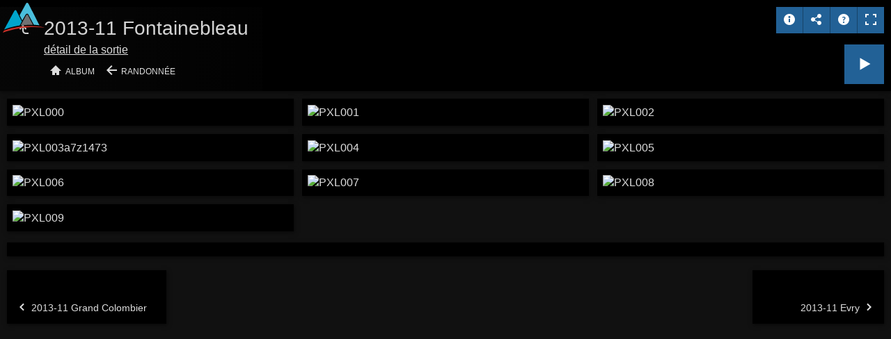

--- FILE ---
content_type: text/html; charset=utf-8
request_url: https://album.clubalpin-idf.com/Randonn%C3%A9e/2013-11%20Fontainebleau/index.html
body_size: 5390
content:
<!doctype html>
<html lang="fr" class="no-js" data-level="2">
	<!-- Generated by jAlbum app (https://jalbum.net) -->
	<head>
		<meta charset="UTF-8">
		<meta http-equiv="x-ua-compatible" content="ie=edge">
		<meta name="viewport" content="width=device-width, initial-scale=1.0, viewport-fit=cover">
		<link rel="preload" href="../../res/icon/skinicon-fat.woff?v7.4.1" as="font" type="font/woff" crossorigin>
		<link rel="preload" href="../../res/icon/skinicon-fat.ttf?v7.4.1" as="font" type="font/ttf" crossorigin>
		<title>2013-11 Fontainebleau album photo  club alpin ile de france</title>
		<meta name="description" content="détail de la sortie Images de montagne ">
		<meta name="generator" content="jAlbum 39.0.4 & Tiger 7.4.1 [Black]">
		<meta property="og:image" content="shareimage.jpg">
		<meta property="og:image:width" content="467">
		<meta property="og:image:height" content="350">
		<link rel="image_src" href="shareimage.jpg">
		<meta name="twitter:image" content="shareimage.jpg">
		<meta property="og:title" content="2013-11 Fontainebleau">
		<meta property="og:description" content="détail de la sortie">
		<meta property="og:type" content="website">
		<meta name="twitter:title" content="2013-11 Fontainebleau">
		<meta name="twitter:card" content="summary_large_image">
		<meta name="twitter:description" content="détail de la sortie">
		<meta name="apple-mobile-web-app-status-bar-style" content="black-translucent">
		<meta name="mobile-web-app-capable" content="yes">
		<meta name="format-detection" content="telephone=no">
		<link rel="manifest" href="../../res/site.webmanifest" crossorigin="use-credentials">
		<meta name="theme-color" content="#111111">
		<meta name="msapplication-TileColor" content="#111111">
		<link rel="stylesheet" href="https://unpkg.com/leaflet@1.9.4/dist/leaflet.css" />
		<link rel="stylesheet" href="../../res/common.css?v=7.4.1">
		<link rel="preload" href="folderimg.avif?v=2863" as="image" media="(max-width:800px)">
		<link rel="preload" href="folderimage.avif?v=2863" as="image" media="(min-width:801px)">
		<link rel="preload" href="folderimg.avif?v=2863" as="image" media="(min-resolution:2dppx) and (max-width:800px)">
		<link rel="preload" href="folderimage.avif?v=2863" as="image" media="(min-resolution:2dppx) and (min-width:801px)">
		<style>
			@media (max-width:800px) { .hero { background-image: url(folderimg.avif?v=2863); } }
			@media (min-width:801px) { .hero { background-image: url(folderimage.avif?v=2863); } }
			@media (min-resolution: 2dppx) and (max-width:800px) { .hero { background-image: url(folderimg.avif?v=2863); } }
			@media (min-resolution: 2dppx) and (min-width:801px) { .hero { background-image: url(folderimage.avif?v=2863); } }
		</style>
	<link rel="alternate" href="album.rss" type="application/rss+xml"/>
</head>
	<body id="index" class="index scrollable stop-transitions dark-mode sub-album full-width icon-fat use-mainbg">

		<section class="hero title-bottom full-width bg-image">

			<div class="hero-overlay color"></div>
			<div class="cont">
				<header class="bgimage">
					<div class="title">
<a class="back-btn button icon-one-level-up" href="../index.html" ></a>
						<div class="head">
							<h2>2013-11 Fontainebleau</h2><div class="description"><a href="https://www.clubalpin-idf.com/14-RP086">détail de la sortie</a></div>
							<div id="breadcrumb" class="breadcrumb"><a href="../../index.html" class="icon-home">Album</a><a href="../index.html" class="icon-arrow-left">Randonnée</a></div>
						</div>
					</div>
				</header>
				<aside class="controls">
					<div class="buttons"><a class="button icon-info" data-modal-open="album-info" data-tooltip title="A propos de cet album"></a><a class="button icon-connect" data-modal-open="social-share" data-tooltip title="Partager l'album"></a><a class="button icon-help" data-modal-open="help" data-tooltip title="Aide"></a><a class="button gofullscreen icon-fullscreen" data-tooltip title="Plein écran"></a><a class="button exitfullscreen icon-fullscreen-off" data-tooltip title="Quitter le plein écran"></a></div>
					<div class="start-show"><span class="text">Démarrer le diaporama</span><span class="button icon-play"></span></div>
				</aside>
			</div>
		</section>

		<section id="main" class="content">
			<article id="main-cont" class="base-overlay">
				<section class="thumbnails base-overlay hide-on-overlay" data-overlay="base">
					<div class="cont base fixgrid caption-below">
						<div class="card preload image landscape"><a class="thumb" href="slides/PXL000.avif"><img src="thumbs/PXL000.avif" width="450" height="360" alt="PXL000"></a></div>
						<div class="card preload image landscape"><a class="thumb" href="slides/PXL001.avif"><img src="thumbs/PXL001.avif" width="450" height="360" alt="PXL001"></a></div>
						<div class="card preload image landscape"><a class="thumb" href="slides/PXL002.avif"><img src="thumbs/PXL002.avif" width="450" height="360" alt="PXL002"></a></div>
						<div class="card preload image landscape"><a class="thumb" href="slides/PXL003a7z1473.avif"><img src="thumbs/PXL003a7z1473.avif" width="450" height="360" alt="PXL003a7z1473"></a></div>
						<div class="card preload image landscape"><a class="thumb" href="slides/PXL004.avif"><img src="thumbs/PXL004.avif" width="450" height="360" alt="PXL004"></a></div>
						<div class="card preload image landscape"><a class="thumb" href="slides/PXL005.avif"><img src="thumbs/PXL005.avif" width="450" height="360" alt="PXL005"></a></div>
						<div class="card preload image landscape"><a class="thumb" href="slides/PXL006.avif"><img src="thumbs/PXL006.avif" width="450" height="360" alt="PXL006"></a></div>
						<div class="card preload image landscape"><a class="thumb" href="slides/PXL007.avif"><img src="thumbs/PXL007.avif" width="450" height="360" alt="PXL007"></a></div>
						<div class="card preload image landscape"><a class="thumb" href="slides/PXL008.avif"><img src="thumbs/PXL008.avif" width="450" height="360" alt="PXL008"></a></div>
						<div class="card preload image landscape"><a class="thumb" href="slides/PXL009.avif"><img src="thumbs/PXL009.avif" width="450" height="360" alt="PXL009"></a></div>
					</div>
				</section>
				<section class="custom-content hide-on-overlay"><div class="cont box"><a href="https://www.clubalpin-idf.com/" title="Accueil CAF"><img style="position:fixed; left:4px; top:4px;z-index:20003" src="https://www.clubalpin-idf.com/img/logo.svg" border="0"></a></div></section>
				<section class="prev-next-links hide-on-overlay"><div class="cont"><div class="previous-link has-bg"><a rel="prev" href="../2013-11%20Grand%20Colombier/index.html" style="background-image:url(../2013-11%20Grand%20Colombier/Isabelle/thumbs/PXL032z1474.avif)"><span class="caption"><span class="icon-caret-left"></span> 2013-11 Grand Colombier</span></a></div><div class="next-link has-bg"><a rel="next" href="../2013-11%20Evry/index.html" style="background-image:url(../2013-11%20Evry/thumbs/PXL029z1472.avif)"><span class="caption">2013-11 Evry <span class="icon-caret-right"></span></span></a></div></div></section>
			</article>
		</section>
		<section class="footer opaque">
			<div class="cont">
				<footer>
					<div class="folder-info"></div>
				</footer>
				
			</div>
		</section>
		<div class="modal hidden" id="social-share" role="dialog" data-modal>
			<div class="window has-header">
				<header class="icon-connect"> Partager l'album</header>
				<a class="btn close" data-close data-tooltip title="Fermer fenêtre"></a>
				<div class="content"><div class="social"><div class="preview"><img src="folderthumb.avif" alt="2013-11 Fontainebleau"><div class="caption"><h3 class="title">2013-11 Fontainebleau</h3><div class="description"><a href="https://www.clubalpin-idf.com/14-RP086">détail de la sortie</a></div></div></div></div></div>
			</div>
		</div>
		<div class="modal hidden" id="album-info" role="dialog" data-modal>
			<div class="window has-header">
				<header class="icon-info"> Album</header>
				<a class="btn close" data-close data-tooltip title="Fermer fenêtre"></a>
				<div class="content"><p>&nbsp;</p>
<h2 style="text-align: center;">Acc&eacute;der aux images</h2>
<p>&nbsp;</p>
<h2 style="text-align: center;"><a href="https://www.clubalpin-idf.com/carte" target="_blank" rel="noopener">Via une carte avec s&eacute;lection de l'activit&eacute;</a></h2>
<h2 style="text-align: center;"><a href="https://album.clubalpin-idf.com/zen/" target="_blank" rel="noopener">Zen : une image diff&eacute;rente toutes les 20 secondes</a></h2>
<p>&nbsp;</p>
<hr />
<h2>Fournir des images</h2>
<p>Tous les <span style="font-weight: 400;">cafistes&nbsp;</span>peuvent fournir des images.</p>
<p><strong>1) S&eacute;lectionner vos images / vid&eacute;os</strong></p>
<p style="text-align: justify;">Prenez les photos originales (pas des versions r&eacute;duites), supprimez les photos en double, les photos floues, les gros plans... Les images seront class&eacute;es exactement suivant le nom de fichier. Libre &agrave; vous de les renommer pour changer l'ordre.</p>
<p><strong>2) Commenter vos images (optionnel)</strong></p>
<p><strong>Option A</strong> : Cr&eacute;er un fichier texte avec une ligne par commentaire.</p>
<p>&lt;nom de fichier&gt;=&lt;commentaire&gt;</p>
<p>Par exemple avec trois images 001.jpg, 002.jpg et 003.jpg ce pourrait &ecirc;tre :</p>
<p>001.jpg=Mon commentaire de l'image 001.jpg</p>
<p>003.jpg=Voici le commentaire de 003.jpg</p>
<p style="text-align: justify;">La photo 002.jpg n'aura pas de commentaire. Le nom du fichier doit &ecirc;tre parfaitement exact, au caract&egrave;re pr&egrave;s. Une majuscule est diff&eacute;rente d'une minuscule. Nommez ce fichier de commentaire commentaire.txt pour le diff&eacute;rencier des images</p>
<p><strong>Option B</strong> : Changer la valeur Commentaire des images</p>
<p style="text-align: justify;">Avec Windows et l'explorateur de fichier, clic droit sur l'image, propri&eacute;t&eacute;s, onglet d&eacute;tails, modifiez la valeur du champ "Commentaire"</p>
<p><strong>Option C</strong> : Via les commentaires dans les donn&eacute;es IPTC / exif / xmp.&nbsp;Ne mettez pas le commentaire plusieurs fois, il appara&icirc;tra en double...</p>
<p><strong>3) Envoyer pour publication</strong></p>
<p style="text-align: justify;">En utilisant le mail d&eacute;fini dans votre profil (qui vous identifie), envoyez un message &agrave; webmaster.xl.caf.idf@gmail.com avec le code de la sortie (par exemple 17-RW04 pour une randonn&eacute;e). Vous pouvez indiquer les pr&eacute;noms / noms des autres photographes (les noms seront &eacute;court&eacute;s)</p>
<p>Pour les images/vid&eacute;os/commentaires placez tout dans un r&eacute;pertoire et utilisez une application de transfert de gros fichiers par exemple</p>
<p>https://www.filemail.com/fr</p>
<p>https://www.grosfichiers.com/</p>
<p>https://wetransfer.com/</p>
<p>4) Traitement de vos envois</p>
<p style="text-align: justify;">La publication est une op&eacute;ration manuelle. Toutes les personnes pr&eacute;sentes &agrave; la sortie seront notifi&eacute;es par mail lors de la publication.&nbsp;</p>
<p style="text-align: justify;">&nbsp;</p>
<hr />
<h2>Utiliser des images</h2>
<p><br />1) Aller sur l'image qui vous int&eacute;resse</p>
<p>2) Faire clic droit avec la souris et choisir "Copier l'adresse de l'image"</p>
<p>3) Utilisez cette adresse en faisant clic droit avec la souris "Coller"</p>
<p>Dans le forum vous &eacute;crirez par exemple [img]https://album.clubalpin-idf.com/Alpinisme/2013-08%20Balcons%20de%20la%20Mer%20de%20Glace/thumbs/PXL006.avif[/img]</p>
<p><br />Dans un blog vous cliquez sur le bouton image et vous donnez l'adresse</p>
<p style="text-align: justify;">Pour une fiche technique vous r&eacute;cup&eacute;rez l'image en faisant clic droit + menu contextuel droit (enregistrer la cible sous&hellip;/enregistrer le lien sous&hellip;) ensuite vous int&eacute;grez cette image dans votre document. Attention une fiche technique ne doit pas faire plus d'1 Mo au total.</p>
<p style="text-align: justify;">&nbsp;</p>
<hr />
<h2>Comprendre</h2>
<p style="text-align: justify;"><br />On part de vos documents envoy&eacute;s il y a 25 ans ou il y a 3 jours, cela repr&eacute;sente plus de 700 Go de donn&eacute;es, on utilise un logiciel de g&eacute;n&eacute;ration d'album, on le param&egrave;tre (il y a litt&eacute;ralement des centaines de r&eacute;glages) et on le lance. Il va g&eacute;n&eacute;rer un album &agrave; partir de vos images, les images seront retaill&eacute;es, transform&eacute;es dans un format d'image unique. C'est ce r&eacute;sultat (environ 90 Go) que vous voyez sur votre ordinateur / mobile / tablette &hellip; L'ensemble des param&egrave;tres &eacute;voluent au fil du temps, les &eacute;crans sont plus grands, le r&eacute;seau plus rapide&hellip; Par exemple pour le format d'image final, initialement nous utilisions du jpg puis du webp et maintenant c'est avif.&nbsp;</p>
<p style="text-align: justify;">&nbsp;</p>
<hr />
<h2>Publication de photos</h2>
<p style="text-align: justify;"><br />Toute photo publi&eacute;e sur ce site (album, forum, blog, carnets) pourra &ecirc;tre retir&eacute;e sur simple demande aux webmasters. Les photos prises dans les sorties du Club seront consid&eacute;r&eacute;es comme &eacute;tant faites sur le terrain public et non dans la sph&egrave;re priv&eacute;e mais cependant toute personne demandant que l'on &ocirc;te une photo ou un montage contenant son image sera &eacute;cout&eacute;e et la demande sera ex&eacute;cut&eacute;e au plus vite.</p>
<p style="text-align: center;"><br />&nbsp;<br />Version 20/01/2026&nbsp;</p>
</div>
			</div>
		</div>
		<div class="modal hidden no-padding" id="help" role="dialog" data-modal>
			<div class="window large">
				<a class="btn close" data-close data-tooltip title="Fermer fenêtre"></a>
				<div class="content scrollable">
					<div class="help-card medium-column">
						<div class="fig"><img src="../../res/help-index.svg" alt="Aide"></div>
						<div class="caption"><ol><li>Barre de <b>navigation</b> haute avec bouton <b>Accueil</b></li><li><b>Recherche</b> - utiliser <kbd>"A B"</kbd> pour exacte, <kbd>A et B</kbd> pour recherche conjoncturelle</li><li>Lecteur audio en arrière-plan</li><li>vers le niveau <b>Haut</b></li><li><b>information</b> Album</li><li><b>Partager</b> et <b>J'aime</b> l'album sur les réseaux sociaux</li><li><b>Télécharger</b> le dossier actuel sous forme de fichier ZIP</li><li>Démarrer <b>diaporama</b> <em>Pavé numérique *</em></li></ol></div>
					</div>
					<div class="help-card medium-column">
						<div class="fig"><img src="../../res/help-lightbox.svg" alt="Aide"></div>
						<div class="caption"><ol><li>image <b>Précédente</b> <em>Flèche gauche</em> <em>Glissez vers la droite</em></li><li>Retour à la <b>page de vignettes</b> / niveau haut <em>Echap</em></li><li>Basculer <b>Adapter à l'écran</b> ou taille <b>1:1</b> <em>Pavé numérique +</em></li><li>Afficher/masquer <b>Panneau info</b> <em>Pavé numérique -</em></li><li>Afficher/masquer bande de<b>vignettes</b> strip <em>Pavé numérique -</em></li><li>Démarrer/arrêter <b>diaporama</b> <em>Pavé numérique *</em></li><li>image <b>Suivante</b> <em>Flèche droite</em> <em>Glissez vers la gauche</em></li><li>Afficher <b>données photo</b></li><li>Afficher <b>carte</b></li><li>Afficher/masquer <b>personnes marquées</b></li><li>Télécharger le fichier <b>haute résolution</b></li><li>Ajouter la photo au <b>panier</b></li><li>Partager l'image sur les réseaux sociaux</li></ol></div>
					</div>
				</div>
			</div>
		</div>
		<script src="https://ajax.googleapis.com/ajax/libs/jquery/3.7.1/jquery.min.js"></script>
		<script>window.jQuery || document.write('<script src="../../res/jquery.min.js"><\/script>');</script>
		<script src="https://unpkg.com/leaflet@1.9.4/dist/leaflet.js" integrity="sha256-20nQCchB9co0qIjJZRGuk2/Z9VM+kNiyxNV1lvTlZBo=" crossorigin=""></script>
		<script src="../../res/all.min.js?v=7.4.1"></script>
		<script>
			_jaWidgetBarColor = 'black';
			REL_PATH='Randonnée/2013-11 Fontainebleau/';PAGE_NAME='index.html';
			$(document).ready(function(){
				$.ajaxSetup({cache:true,contentType:false});
				$('body').removeClass('stop-transitions');
				$('#main').skin({"albumName":"Album","makeDate":1768944002,"licensee":"1e36e4d922758287f53cf798661cf1f2","thumbDims":[450,360],"thumbsFill":!1,"pageWidth":1900,"locale":"fr-FR","thumbsPerBatch":16,"folderImageFileName":"folderimage.avif","folderThumbFileName":"folderthumb.avif","weblocationCounts":!0,"share":{"sites":"email,link","hook":".social"},"fixedShapeThumbs":!0,"markNew":{"days":8,"reference":"added"},"captionShowOnHover":!0,"pageType":"index","rootPath":"../../","resPath":"../../res","relPath":"Randonn%C3%A9e/2013-11%20Fontainebleau","level":2,"previousFolderPath":"../2013-11%20Grand%20Colombier/","previousFoldersLast":"","nextFolderPath":"../2013-11%20Evry/","nextFoldersFirst":"../2013-11%20Evry/index.html#img=PXL000.avif","lightbox":{"afterLast":"startover","transitionType":"crossFade","controlsUseText":!0,"thumbsVisible":!1,"fitBetween":"panels","fitPadding":0,"timingControl":!0,"videoAuto":!0,"showShare":!0,"showMap":!0,"transitionSpeed":111,"autohideControls":!0,"clickAction":"togglecontrols","mouseWheelAction":"navigation","showFullscreen":!0},"map":{"type":"terrain","zoom":20,"index":!0}});
				if (window.innerWidth < 640 || Modernizr.touchevents) { $('.dropdown.menu').dropdownMenu({fixed:!1}); }
				$('[data-tooltip]').addTooltip();
				$('[data-modal-open]').on('click', function(e){
					var t=$(e.target).data('modal-open');
					if(t&&(t=$('#'+t)).length){$('body').modal(t);}
				});
				$('[data-ask-permission]').askPermission();
			});

		</script>


	</body>
</html>


--- FILE ---
content_type: application/javascript; charset=utf-8
request_url: https://album.clubalpin-idf.com/res/all.min.js?v=7.4.1
body_size: 67048
content:
/* all.min.js - Tiger skin scripts */
var VER='7.4.1',DEBUG=false,LOCALE='fr-FR';
;Texts = {and:'et',from:'De {0}',tooLong:'Ce texte est trop long pour être envoyé directement à l&apos;application de messagerie.',to:'À',subject:'Sujet',copyInstructions:'Le texte a été copié dans le presse-papier. Maintenant basculez dans votre messagerie (ou messagerie en ligne) et coller le. Déplacez "À" et "Object" dans les champs appropriés !',okButton:'OK',warning:'Avertissement',copiedToClipboard:'Copié dans le presse-papier !',continueBrowsing:'Continuer la navigation',removeAll:'Supprimer tout',feedbackButtonExplanation:'Essayez "Envoi" si vous utilisez une application de messagerie, ou "Copier" si c&apos;est une messagerie en ligne !',removeAllItems:'Supprimer tous les éléments?',yes:'Oui',no:'Non',rating:'Évaluation',print:'Imprimer',printLabel:'Imprimer cette photo sur votre imprimante',download:'Télécharger',addCart:'Ajouter au panier',shopLabel:'Ajouter cet article au panier',viewCart:'Voir le panier',viewCartLabel:'Afficher le panier d&apos;achat',fotomotoBtn:'Acheter / Partager',fotomotoTooltip:'Acheter des tirages ou des fichiers numériques, partager, envoyer des cartes électroniques gratuites',metaBtn:'Données photos',metaLabel:'Afficher les données photographiques (Exif/Iptc)',regionsBtn:'Gens',regionsLabel:'Afficher les personnes marquées',mapBtn:'Carte',mapLabel:'Afficher la localisation de la photo sur la carte',mostphotosBtn:'Achat',mostphotosLabel:'Télécharger cette image à partir de <b>mostphotos.com</b> !',share:'Partager',shareLabel:'Partager cette photo sur les réseaux sociaux',shareOn:'Partager sur',play:'Jouer',audioClipLabel:'Jouer / pause le fichier audio lié',startOver:'Recommencer',upOneLevel:'Remonter d&apos;un niveau',backToHome:'Retour à l&apos;accueil',backToIndex:'Retour à la page d&apos;index',nextFolder:'Dossier suivant',nextIndex:'Page d&apos;index suivante',atLastPageQuestion:'Où aller ensuite ?',atLastPage:'À la dernière page',clickToOpen:'Cliquer pour ouvrir ce document avec le lecteur associé',pauseShort:'Pause',startSlideshowShort:'Jouer',previousPicture:'Image précédente',previousPictureShort:'Précédente',upOneLevelShort:'Monter',zoom:'Zoom',oneToOneSize:'Taille 1:1',oneToOneSizeShort:'1:1',fitToScreen:'Adapter à l&apos;écran',fitToScreenShort:'Adapter',showThumbs:'Afficher les vignettes',showThumbsShort:'Vignettes',hideThumbs:'Cacher les vignettes',hideThumbsShort:'Cacher vignettes',showInfo:'Afficher légende / info',showInfoShort:'Info',hideInfo:'Cacher légende / info',hideInfoShort:'Cacher info',slideshow:'Diaporama',timing:'Minutage',startStopSlideshow:'Démarrer / arrêter le diaporama',fullscreen:'Plein écran',fullscreenShort:'Pleinécran',exitFullscreen:'Quitter le plein écran',exitFullscreenShort:'Normal',nextPicture:'Image suivante',nextPictureShort:'Suivante',closeWindow:'Fermer fenêtre',noMoreItems:'Vous ne pouvez pas acheter plus de 99 articles à la fois sur PayPal. Seuls les premiers 99 ont été ajoutés.',maxNItems:'Maximum <b>{0}</b> articles autorisés !',items:'articles',item:'article',couponRemoved:'Le coupon a été supprimé.',addMoreItems:'Ajouter {0} autre(s) article(s) pour utiliser ce coupon !',validAbove:'Valide seulement au-dessus {0} de valeur de panier.',amountLowerThan:'Le montant est inférieur à la remise <b>{0}</b>.',cartIsEmpty:'Le panier est vide',minimumCartValue:'La valeur minimale du panier est <b>{0}</b>',proceedToPayPal:'Passez à PayPal !',expired:'Le code coupon <b> {0} </b> a expiré !',minAmountWarning:'Ce coupon ne peut être utilisé que si le montant total est supérieur à <b>{0}</b>.',minQuantityWarning:'Ce coupon ne peut être utilisé que si le nombre d’éléments est supérieur à <b>{0}</b>.',lowerThanCurrent:'Ce coupon vous offre une réduction inférieure à l&apos;actuelle <b>{0}</b>.',couponAccepted:'Code coupon accepté, remise <b>{0}</b>.',success:'Succès',reclaimed:'Ce coupon a déjà été utilisé !',higherThanTotal:'Le coupon offre une remise (<b>{0}</b>) plus élevée que le total du panier.',noSuch:'Un tel coupon n&apos;existe pas !',cart:'Panier',view:'Voir',addSelectedItems:'Ajouter les articles sélectionnés !',addThisItem:'Ajouter cet article !',shoppingCart:'Panier d&apos;achat',edit:'Modifier',subtotal:'Sous-total',couponCode:'Code coupon',remove:'Supprimer',discount:'Remise',shippingAndHandling:'Frais de port et de manutention',tax:'Taxe',total:'Total',continueShopping:'Continuer les achats',emptyCart:'Panier vide',buyNow:'Acheter maintenant',processedByPaypal:'Paiement par PayPal',scrollTopTooltip:'Haut',checkThisOut:'Cet album vaut le détour',copied:'Copié',copy:'Copier',email:'Email',today:'aujourd&apos;hui',yesterday:'hier',yearsAgo:'il y a {0} années',monthsAgo:'il y a {0} mois',daysAgo:'il y a {0} jours',inThePast24Hours:'dans les 24 dernières heures',inThePast48Hours:'dans les 48 dernières heures',inThePastNYears:'ces {0} dernières années',inThePastNMonths:'ces {0} derniers mois',inThePastNDays:'ces {0} derniers jours',close:'Fermer',cookiePolicyText:'Cet album utilise des cookies pour mémoriser vos préférences. Il ne vous suit pas et ne stocke aucune donnée personnelle.',cookiePolicyAgree:'Bien compris',gdprComplianceText:'Ce site utilise les services externes suivants qui peuvent enregistrer vos visites de manière anonyme. La désactivation du suivi empêchera leur fonctionnement.',allowAll:'Autoriser tout',denyAll:'Refuser tout',allowSelected:'Autoriser sélectionnés',cookiePolicyLearnMore:'En savoir plus',restrictedLinkTitle:'Contenu restreint',restrictedLinkQuestion:'Merci de confirmer votre âge afin de continuer !',restrictedLinkYes:'J&apos;ai plus de 18 ans',restrictedLinkNo:'J&apos;ai moins de 18 ans',return:'retour',rendering:'Rendu',selectedItems:'Articles sélectionnés',label:'Étiquette',search:'Recherche',searchNew:'Rechercher nouvelles photos',loading:'Chargement',foundNTimes:'{0} photo(s)',foundTooMany:'{0} photos ; affichage uniquement des {1} premières',notFound:'aucun résultat',searchPlaceholder:'Recherche...',more:'plus',less:'moins',imagesTaken:'Images prises',imagesModified:'Images modifiées',imagesAdded:'Images ajoutées',betweenDays:'Entre {0} et {1} jour(s)',onDay:'Le jour {0}',afterDay:'Après le jour {0}',beforeDay:'Avant le jour {0}',sinceMyLastVisit:'depuis ma dernière visite',results:'Résultats',sortedBy:'Triés par',ascending:'ascendante',descending:'descendante',noRating:'Pas d&apos;évaluation',multipleSelectHint:'Utilisez MAJ pour sélectionner une plage, CTRL pour plusieurs entrées',select:'Sélectionner',reset:'Réinitialiser',sortBy:'Trier par',image:'image',images:'images',audio:'audio',audios:'audios',video:'vidéo',videos:'vidéos',other:'autre',others:'autres',fatalError:'Erreur fatale !'};
/*! modernizr 3.6.0 (Custom Build) | MIT *
 * https://modernizr.com/download/?-adownload-backgroundsize-bgsizecover-cssanimations-cssgradients-csstransforms-csstransforms3d-csstransitions-cssvhunit-hiddenscroll-preserve3d-svg-touchevents-setclasses !*/
!function(e,t,n){function r(t,n,r){var s;if("getComputedStyle"in e){s=getComputedStyle.call(e,t,n);var o=e.console;if(null!==s)r&&(s=s.getPropertyValue(r));else if(o){var i=o.error?"error":"log";o[i].call(o,"getComputedStyle returning null, its possible modernizr test results are inaccurate")}}else s=!n&&t.currentStyle&&t.currentStyle[r];return s}function s(e){var t=z.className,n=Modernizr._config.classPrefix||"";if(k&&(t=t.baseVal),Modernizr._config.enableJSClass){var r=new RegExp("(^|\\s)"+n+"no-js(\\s|$)");t=t.replace(r,"$1"+n+"js$2")}Modernizr._config.enableClasses&&(t+=" "+n+e.join(" "+n),k?z.className.baseVal=t:z.className=t)}function o(){return"function"!=typeof t.createElement?t.createElement(arguments[0]):k?t.createElementNS.call(t,"http://www.w3.org/2000/svg",arguments[0]):t.createElement.apply(t,arguments)}function i(e,t){return typeof e===t}function a(){var e,t,n,r,s,o,a;for(var l in C)if(C.hasOwnProperty(l)){if(e=[],t=C[l],t.name&&(e.push(t.name.toLowerCase()),t.options&&t.options.aliases&&t.options.aliases.length))for(n=0;n<t.options.aliases.length;n++)e.push(t.options.aliases[n].toLowerCase());for(r=i(t.fn,"function")?t.fn():t.fn,s=0;s<e.length;s++)o=e[s],a=o.split("."),1===a.length?Modernizr[a[0]]=r:(!Modernizr[a[0]]||Modernizr[a[0]]instanceof Boolean||(Modernizr[a[0]]=new Boolean(Modernizr[a[0]])),Modernizr[a[0]][a[1]]=r),S.push((r?"":"no-")+a.join("-"))}}function l(e,t){return e-1===t||e===t||e+1===t}function u(){var e=t.body;return e||(e=o(k?"svg":"body"),e.fake=!0),e}function d(e,n,r,s){var i,a,l,d,f="modernizr",c=o("div"),p=u();if(parseInt(r,10))for(;r--;)l=o("div"),l.id=s?s[r]:f+(r+1),c.appendChild(l);return i=o("style"),i.type="text/css",i.id="s"+f,(p.fake?p:c).appendChild(i),p.appendChild(c),i.styleSheet?i.styleSheet.cssText=e:i.appendChild(t.createTextNode(e)),c.id=f,p.fake&&(p.style.background="",p.style.overflow="hidden",d=z.style.overflow,z.style.overflow="hidden",z.appendChild(p)),a=n(c,e),p.fake?(p.parentNode.removeChild(p),z.style.overflow=d,z.offsetHeight):c.parentNode.removeChild(c),!!a}function f(e,t){return!!~(""+e).indexOf(t)}function c(e,t){return function(){return e.apply(t,arguments)}}function p(e,t,n){var r;for(var s in e)if(e[s]in t)return n===!1?e[s]:(r=t[e[s]],i(r,"function")?c(r,n||t):r);return!1}function m(e){return e.replace(/([a-z])-([a-z])/g,function(e,t,n){return t+n.toUpperCase()}).replace(/^-/,"")}function g(e){return e.replace(/([A-Z])/g,function(e,t){return"-"+t.toLowerCase()}).replace(/^ms-/,"-ms-")}function h(t,s){var o=t.length;if("CSS"in e&&"supports"in e.CSS){for(;o--;)if(e.CSS.supports(g(t[o]),s))return!0;return!1}if("CSSSupportsRule"in e){for(var i=[];o--;)i.push("("+g(t[o])+":"+s+")");return i=i.join(" or "),d("@supports ("+i+") { #modernizr { position: absolute; } }",function(e){return"absolute"==r(e,null,"position")})}return n}function v(e,t,r,s){function a(){u&&(delete O.style,delete O.modElem)}if(s=i(s,"undefined")?!1:s,!i(r,"undefined")){var l=h(e,r);if(!i(l,"undefined"))return l}for(var u,d,c,p,g,v=["modernizr","tspan","samp"];!O.style&&v.length;)u=!0,O.modElem=o(v.shift()),O.style=O.modElem.style;for(c=e.length,d=0;c>d;d++)if(p=e[d],g=O.style[p],f(p,"-")&&(p=m(p)),O.style[p]!==n){if(s||i(r,"undefined"))return a(),"pfx"==t?p:!0;try{O.style[p]=r}catch(y){}if(O.style[p]!=g)return a(),"pfx"==t?p:!0}return a(),!1}function y(e,t,n,r,s){var o=e.charAt(0).toUpperCase()+e.slice(1),a=(e+" "+N.join(o+" ")+o).split(" ");return i(t,"string")||i(t,"undefined")?v(a,t,r,s):(a=(e+" "+j.join(o+" ")+o).split(" "),p(a,t,n))}function w(e,t,r){return y(e,n,n,t,r)}var S=[],C=[],x={_version:"3.6.0",_config:{classPrefix:"",enableClasses:!0,enableJSClass:!0,usePrefixes:!0},_q:[],on:function(e,t){var n=this;setTimeout(function(){t(n[e])},0)},addTest:function(e,t,n){C.push({name:e,fn:t,options:n})},addAsyncTest:function(e){C.push({name:null,fn:e})}},Modernizr=function(){};Modernizr.prototype=x,Modernizr=new Modernizr,Modernizr.addTest("svg",!!t.createElementNS&&!!t.createElementNS("http://www.w3.org/2000/svg","svg").createSVGRect);var b=x._config.usePrefixes?" -webkit- -moz- -o- -ms- ".split(" "):["",""];x._prefixes=b;var T="CSS"in e&&"supports"in e.CSS,_="supportsCSS"in e;Modernizr.addTest("supports",T||_);var z=t.documentElement,k="svg"===z.nodeName.toLowerCase();Modernizr.addTest("cssgradients",function(){for(var e,t="background-image:",n="gradient(linear,left top,right bottom,from(#9f9),to(white));",r="",s=0,i=b.length-1;i>s;s++)e=0===s?"to ":"",r+=t+b[s]+"linear-gradient("+e+"left top, #9f9, white);";Modernizr._config.usePrefixes&&(r+=t+"-webkit-"+n);var a=o("a"),l=a.style;return l.cssText=r,(""+l.backgroundImage).indexOf("gradient")>-1}),Modernizr.addTest("preserve3d",function(){var t,n,r=e.CSS,s=!1;return r&&r.supports&&r.supports("(transform-style: preserve-3d)")?!0:(t=o("a"),n=o("a"),t.style.cssText="display: block; transform-style: preserve-3d; transform-origin: right; transform: rotateY(40deg);",n.style.cssText="display: block; width: 9px; height: 1px; background: #000; transform-origin: right; transform: rotateY(40deg);",t.appendChild(n),z.appendChild(t),s=n.getBoundingClientRect(),z.removeChild(t),s=s.width&&s.width<4)});var P=x.testStyles=d;Modernizr.addTest("touchevents",function(){var n;if("ontouchstart"in e||e.DocumentTouch&&t instanceof DocumentTouch)n=!0;else{var r=["@media (",b.join("touch-enabled),("),"heartz",")","{#modernizr{top:9px;position:absolute}}"].join("");P(r,function(e){n=9===e.offsetTop})}return n}),Modernizr.addTest("hiddenscroll",function(){return P("#modernizr {width:100px;height:100px;overflow:scroll}",function(e){return e.offsetWidth===e.clientWidth})}),P("#modernizr { height: 50vh; }",function(t){var n=parseInt(e.innerHeight/2,10),s=parseInt(r(t,null,"height"),10);Modernizr.addTest("cssvhunit",l(s,n))});var E="Moz O ms Webkit",N=x._config.usePrefixes?E.split(" "):[];x._cssomPrefixes=N;var j=x._config.usePrefixes?E.toLowerCase().split(" "):[];x._domPrefixes=j;var A={elem:o("modernizr")};Modernizr._q.push(function(){delete A.elem});var O={style:A.elem.style};Modernizr._q.unshift(function(){delete O.style}),x.testAllProps=y,x.testAllProps=w,Modernizr.addTest("backgroundsize",w("backgroundSize","100%",!0)),Modernizr.addTest("cssanimations",w("animationName","a",!0)),Modernizr.addTest("bgsizecover",w("backgroundSize","cover")),Modernizr.addTest("csstransforms",function(){return-1===navigator.userAgent.indexOf("Android 2.")&&w("transform","scale(1)",!0)}),Modernizr.addTest("csstransitions",w("transition","all",!0)),Modernizr.addTest("csstransforms3d",function(){return!!w("perspective","1px",!0)}),Modernizr.addTest("adownload",!e.externalHost&&"download"in o("a")),a(),s(S),delete x.addTest,delete x.addAsyncTest;for(var q=0;q<Modernizr._q.length;q++)Modernizr._q[q]();e.Modernizr=Modernizr}(window,document);
!function(e,t){"object"==typeof exports&&"object"==typeof module?module.exports=t():"function"==typeof define&&define.amd?define("whatInput",[],t):"object"==typeof exports?exports.whatInput=t():e.whatInput=t()}(this,function(){return function(e){function t(o){if(n[o])return n[o].exports;var i=n[o]={exports:{},id:o,loaded:!1};return e[o].call(i.exports,i,i.exports,t),i.loaded=!0,i.exports}var n={};return t.m=e,t.c=n,t.p="",t(0)}([function(e,t){"use strict";e.exports=function(){if("undefined"==typeof document||"undefined"==typeof window)return{ask:function(){return"initial"},element:function(){return null},ignoreKeys:function(){},specificKeys:function(){},registerOnChange:function(){},unRegisterOnChange:function(){}};var e=document.documentElement,t=null,n="initial",o=n,i=Date.now();try{window.sessionStorage.getItem("what-input")&&(n=window.sessionStorage.getItem("what-input")),window.sessionStorage.getItem("what-intent")&&(o=window.sessionStorage.getItem("what-intent"))}catch(e){}var r=["button","input","select","textarea"],s=[],a=[16,17,18,91,93],u=[],d={keydown:"keyboard",keyup:"keyboard",mousedown:"mouse",mousemove:"mouse",MSPointerDown:"pointer",MSPointerMove:"pointer",pointerdown:"pointer",pointermove:"pointer",touchstart:"touch",touchend:"touch"},c=!1,w={x:null,y:null},p={2:"touch",3:"touch",4:"mouse"},f=!1;try{var l=Object.defineProperty({},"passive",{get:function(){f=!0}});window.addEventListener("test",null,l)}catch(e){}var h=function(){var e=!!f&&{passive:!0};window.PointerEvent?(window.addEventListener("pointerdown",m),window.addEventListener("pointermove",y)):window.MSPointerEvent?(window.addEventListener("MSPointerDown",m),window.addEventListener("MSPointerMove",y)):(window.addEventListener("mousedown",m),window.addEventListener("mousemove",y),"ontouchstart"in window&&(window.addEventListener("touchstart",m,e),window.addEventListener("touchend",m))),window.addEventListener(b(),y,e),window.addEventListener("keydown",m),window.addEventListener("keyup",m),window.addEventListener("focusin",g),window.addEventListener("focusout",E)},m=function(e){var t=e.which,i=d[e.type];"pointer"===i&&(i=L(e));var s=!u.length&&-1===a.indexOf(t),c=u.length&&-1!==u.indexOf(t),w="keyboard"===i&&t&&(s||c)||"mouse"===i||"touch"===i;if(x(i)&&(w=!1),w&&n!==i){n=i;try{window.sessionStorage.setItem("what-input",n)}catch(e){}v("input")}if(w&&o!==i){var p=document.activeElement;if(p&&p.nodeName&&-1===r.indexOf(p.nodeName.toLowerCase())||"button"===p.nodeName.toLowerCase()&&!k(p,"form")){o=i;try{window.sessionStorage.setItem("what-intent",o)}catch(e){}v("intent")}}},v=function(t){e.setAttribute("data-what"+t,"input"===t?n:o),S(t)},y=function(e){var t=d[e.type];if("pointer"===t&&(t=L(e)),M(e),!c&&!x(t)&&o!==t){o=t;try{window.sessionStorage.setItem("what-intent",o)}catch(e){}v("intent")}},g=function(n){n.target.nodeName?(t=n.target.nodeName.toLowerCase(),e.setAttribute("data-whatelement",t),n.target.classList&&n.target.classList.length&&e.setAttribute("data-whatclasses",n.target.classList.toString().replace(" ",","))):E()},E=function(){t=null,e.removeAttribute("data-whatelement"),e.removeAttribute("data-whatclasses")},L=function(e){return"number"==typeof e.pointerType?p[e.pointerType]:"pen"===e.pointerType?"touch":e.pointerType},x=function(e){var t=Date.now(),o="mouse"===e&&"touch"===n&&t-i<200;return i=t,o},b=function(){return"onwheel"in document.createElement("div")?"wheel":void 0!==document.onmousewheel?"mousewheel":"DOMMouseScroll"},S=function(e){for(var t=0,i=s.length;t<i;t++)s[t].type===e&&s[t].fn.call(void 0,"input"===e?n:o)},M=function(e){w.x!==e.screenX||w.y!==e.screenY?(c=!1,w.x=e.screenX,w.y=e.screenY):c=!0},k=function(e,t){var n=window.Element.prototype;if(n.matches||(n.matches=n.msMatchesSelector||n.webkitMatchesSelector),n.closest)return e.closest(t);do{if(e.matches(t))return e;e=e.parentElement||e.parentNode}while(null!==e&&1===e.nodeType);return null};return"addEventListener"in window&&Array.prototype.indexOf&&(d[b()]="mouse",h(),v("input"),v("intent")),{ask:function(e){return"intent"===e?o:n},element:function(){return t},ignoreKeys:function(e){a=e},specificKeys:function(e){u=e},registerOnChange:function(e,t){s.push({fn:e,type:t||"input"})},unRegisterOnChange:function(e){var t=function(e){for(var t=0,n=s.length;t<n;t++)if(s[t].fn===e)return t}(e);(t||0===t)&&s.splice(t,1)}}}()}])});
window.console=window.console||{log:function(t){}};var log=function(){},UNDEF="undefined",OBJECT="object",FUNCTION="function",STRING="string",NUMBER="number",BOOLEAN="boolean",NOLINK="javascript:void(0)",LOCAL="file:"===document.location.protocol,ONEDAY_S=86400,ONEDAY_MS=864e5,STARS='<svg version="1.1" xmlns="http://www.w3.org/2000/svg" xmlns:xlink="http://www.w3.org/1999/xlink" x="0px" y="0px" width="80" height="16" viewBox="0 0 80 16" xml:space="preserve"><path d="M12,10.094l0.938,5.5L8,13l-4.938,2.594L4,10.094L0,6.219l5.531-0.813l2.469-5l2.469,5L16,6.219L12,10.094z"/><path d="M28,10.094l0.938,5.5L24,13l-4.938,2.594l0.938-5.5l-4-3.875l5.531-0.813l2.469-5l2.469,5L32,6.219L28,10.094z"/><path d="M44,10.094l0.938,5.5L40,13l-4.938,2.594l0.938-5.5l-4-3.875l5.531-0.813l2.469-5l2.469,5L48,6.219L44,10.094z"/><path d="M60,10.094l0.938,5.5L56,13l-4.938,2.594l0.938-5.5l-4-3.875l5.531-0.813l2.469-5l2.469,5L64,6.219L60,10.094z"/><path d="M76,10.094l0.938,5.5L72,13l-4.938,2.594l0.938-5.5l-4-3.875l5.531-0.813l2.469-5l2.469,5L80,6.219L76,10.094z"/></svg>';if(DIR_PATH=function(){let t=window.location.pathname,e=document.getElementsByTagName("html")[0].getAttribute("data-level")||0;do{t=t.substring(0,t.lastIndexOf("/"))}while(e--);return t+"/"}(),LOCALSTORAGE=function(){try{return localStorage.setItem("_t",UNDEF),localStorage.removeItem("_t"),!0}catch(t){return!1}}(),HISTORY=function(){let t=navigator.userAgent;return(-1===t.indexOf("Android 2.")&&-1===t.indexOf("Android 4.0")||-1===t.indexOf("Mobile Safari")||-1!==t.indexOf("Chrome")||-1!==t.indexOf("Windows Phone"))&&(window.history&&"pushState"in window.history)}(),VEND=function(){let t=navigator.userAgent;return t.indexOf("Trident")>0||t.indexOf("Edge")>0?"ms":t.indexOf("AppleWebKit")>0?"webkit":t.indexOf("Gecko")>0?"moz":t.indexOf("Presto")>0?"o":t.indexOf("Blink")>0?"webkit":""}(),JAVAFXBROWSER=navigator.userAgent.indexOf("JavaFX/14")>0,BACKFACEBUG=navigator.userAgent.indexOf("Edge")>0&&parseInt(navigator.userAgent.match(/Edge\/(\d+\.\d+)/)[1])<=16,TOUCH=/Trident|Edge/.test(navigator.userAgent)?window.navigator.pointerEnabled?{START:"pointerdown",MOVE:"pointermove",END:"pointerup",CANCEL:"pointercancel"}:{START:"MSPointerDown",MOVE:"MSPointerMove",END:"MSPointerUp",CANCEL:"MSPointerCancel"}:{START:"touchstart",MOVE:"touchmove",END:"touchend",CANCEL:"touchcancel"},TOUCHENABLED=/Trident/.test(navigator.userAgent)?typeof navigator.maxTouchPoints!==UNDEF&&navigator.maxTouchPoints:/Edge/.test(navigator.userAgent)?0==scrollbarWidth():/(Chrome|CriOS)/.test(navigator.userAgent)?/Mobile/.test(navigator.userAgent)||"ontouchstart"in window:"ontouchstart"in window,ISIOSDEVICE=/^iP/.test(navigator.platform)||/^Mac/.test(navigator.platform)&&navigator.maxTouchPoints&&navigator.maxTouchPoints>4,ISSEPARATEHOVER=/iPad|iPhone|iPod/.test(navigator.userAgent)&&!window.MSStream,SMALLSCREEN=window.innerWidth<=480||window.innerHeight<=480||window.innerWidth<=640&&window.innerHeight<=640,PIXELRATIO=window.hasOwnProperty("devicePixelRatio")?window.devicePixelRatio:1,ZOOM=window.hasOwnProperty("visualViewport")?window.visualViewport.scale:1,HIDPI=PIXELRATIO>1.9,HASPDFVIEWER=navigator.pdfViewerEnabled,LANGUAGE=navigator.hasOwnProperty("languages")?navigator.languages[0]:navigator.language,WEBP_LOSSY=!1,WEBP_LOSSLESS=!1,checkWebpSupport=function(t,e){let n=new Image;n.onload=function(){e(n.width>0&&n.height>0)},n.onerror=function(){e(!1)},n.src="data:image/webp;base64,"+t},checkWebpSupport("UklGRiIAAABXRUJQVlA4IBYAAAAwAQCdASoBAAEADsD+JaQAA3AAAAAA",function(t){WEBP_LOSSY=t}),checkWebpSupport("UklGRhoAAABXRUJQVlA4TA0AAAAvAAAAEAcQERGIiP4HAA==",function(t){WEBP_LOSSLESS=t}),typeof DEBUG===UNDEF)var DEBUG=!1;if(typeof REL_PATH===UNDEF)var REL_PATH="";if(typeof PAGE_NAME===UNDEF)var PAGE_NAME="index.html";if(typeof THUMBS_DIR===UNDEF)var THUMBS_DIR="thumbs";if(typeof SLIDES_DIR===UNDEF)var SLIDES_DIR="slides";String.prototype.hasOwnProperty("trim")||(String.wsp=[],String.wsp[9]=!0,String.wsp[10]=!0,String.wsp[11]=!0,String.wsp[12]=!0,String.wsp[13]=!0,String.wsp[32]=!0,String.wsp[133]=!0,String.wsp[160]=!0,String.wsp[5760]=!0,String.wsp[6158]=!0,String.wsp[8192]=!0,String.wsp[8193]=!0,String.wsp[8194]=!0,String.wsp[8195]=!0,String.wsp[8196]=!0,String.wsp[8197]=!0,String.wsp[8198]=!0,String.wsp[8199]=!0,String.wsp[8200]=!0,String.wsp[8201]=!0,String.wsp[8202]=!0,String.wsp[8203]=!0,String.wsp[8232]=!0,String.wsp[8233]=!0,String.wsp[8239]=!0,String.wsp[8287]=!0,String.wsp[12288]=!0,String.prototype.trim=function(){var t=this+"",e=t.length;if(e){var n=String.wsp,r=0;for(--e;e>=0&&n[t.charCodeAt(e)];)--e;for(++e;r<e&&n[t.charCodeAt(r)];)++r;t=t.substring(r,e)}return t}),String.prototype.hasOwnProperty("trunc")||(String.prototype.trunc=function(t){var e=this+"";if(e.length<=t)return e.toString();var n=e.substring(0,t-1),r=n.lastIndexOf(" ");return(r>6&&n.length-r<20?n.substring(0,r):n)+"..."}),String.prototype.hasOwnProperty("startsWith")||(String.prototype.startsWith=function(t){return(this+"").substring(0,t.length)===t}),String.prototype.hasOwnProperty("endsWith")||(String.prototype.endsWith=function(t){return(this+"").substring(this.length-t.length)===t}),String.prototype.capitalize=function(){return this.charAt(0).toUpperCase()+this.slice(1)},String.prototype.unCamelCase=function(){return this.replace(/([a-z])([A-Z])/g,"$1-$2").toLowerCase()},String.prototype.getExt=function(){var t=this+"",e=t.lastIndexOf(".");return e<=0||e>=t.length-1?"":t.substring(e+1)},String.prototype.stripExt=function(){var t=this+"",e=t.lastIndexOf(".");return e<=0||e>t.length-1?t:t.substring(0,e)},String.prototype.hasExt=function(t){var e=this+"",n=e.lastIndexOf(".");return n>=0&&(e=e.substring(n+1).toLowerCase(),(t+",").indexOf(e+",")>=0)},String.prototype.replaceExt=function(t){var e=this+"",n=e.lastIndexOf(".");return n<=0?e:e.substring(0,n+1)+t},String.prototype.fixExtension=function(){return(this+"").replace(/.gif$/gi,".png").replace(/.tif+$/gi,".jpg")},String.prototype.getDir=function(){var t=(this+"").split("#")[0];return t.substring(0,t.lastIndexOf("/")+1)},String.prototype.getFile=function(){var t=(this+"").split("#")[0];return t.substring(t.lastIndexOf("/")+1)},String.prototype.getRelpath=function(t){var e=this+"",n=e.lastIndexOf("#");for(-1===n?n=e.length-1:n--;n>=0&&("/"!==e[n]||0!=t--);n--);return e.substring(n+1)},String.prototype.fixUrl=function(){for(var t,e,n=this+"";(t=n.indexOf("../"))>0;){if(1===t||-1===(e=n.lastIndexOf("/",t-2)))return n.substring(t+3);n=n.substring(0,e)+n.substring(t+2)}return n},String.prototype.fullUrl=function(){var t=this+"";return t.match(/^(http|ftp|file)/)||(t=window.location.href.getDir()+t),t.fixUrl()},String.prototype.cleanupHTML=function(){for(var t=[[/<(b|h)r\/?>/gi,"\n"],[/\&amp;/g,"&"],[/\&nbsp;/g," "],[/\&lt;/g,"<"],[/\&gt;/g,">"],[/\&(m|n)dash;/g,"-"],[/\&apos;/g,"'"],[/\&quot;/g,'"']],e=this+"",n=t.length-1;n>=0;n--)e=e.replace(t[n][0],t[n][1]);return e.replace},String.prototype.stripHTML=function(t){var e=this+"";return t&&(e=e.cleanupHTML()),e.replace(/<\/?[^>]+>/g," ")},String.prototype.stripQuote=function(){return(this+"").replace(/\"/gi,"&quot;")},String.prototype.appendSep=function(t,e){return(this.length?this+(e||" &middot; "):"")+t},String.prototype.rgb2hex=function(){var t=this+"";if("#"===t.charAt(0)||"transparent"===t)return t;var e,n=t.match(/\d+/g),r="";if(n){for(var o=0;o<n.length&&o<3;++o)r+=((e=parseInt(n[o],10).toString(16)).length<2?"0":"")+e;return"#"+r}return"transparent"},String.prototype.template=function(t){if(typeof t===UNDEF||!this)return this;!isNaN(parseFloat(t))&&isFinite(t)&&(t+="");var e=this+"";if(t.constructor===Array)for(var n=0;n<t.length;++n)e=e.replace(new RegExp("\\{"+n+"\\}","gi"),t[n]);else e=e.replace(/\{0\}/gi,t);return e},String.prototype.getSearchTerms=function(){var t=this+"";if(-1===t.indexOf('"'))return t.split(" ");var e,n=[];do{if((e=t.indexOf('"'))>0&&n.push.apply(n,t.substring(0,e).split(" ")),t=t.substring(e+1),(e=t.indexOf('"'))<0){n.push(t);break}n.push(t.substring(0,e)),t=t.substring(e+1)}while(t.length);return n},String.prototype.objectify=function(){if(!this||!this.length)return this;var t=this+"";"?"!==t.charAt(0)&&"#"!==t.charAt(0)||(t=t.substring(1));for(var e,n={},r=t.split("&"),o=0,i=r.length;o<i;++o)(e=r[o].split("=")).length>1?"img"===e[0]?n.img=e[1]:n[e[0]]=decodeURIComponent(e[1]):n[e[0]]=null;return n},String.prototype.testIn=function(t){return"string"!=typeof t&&(t+=""),new RegExp(this,"i").test(t)},String.prototype.testExactMatch=function(t){if(t.constructor!==Array)return this==t+"";for(var e=0,n=t.length;e<n;++e)if(this==t[e])return!0;return!1},String.prototype.fixjAlbumPaths=function(t,e,n){var r=(this+"").replace(/\%24/g,"$");return t&&(r=r.replace(/\${resPath}/g,t)),e&&(r=r.replace(/\${rootPath}/g,e)),n&&(r=r.replace(/\${relPath}/g,n)),r},String.prototype.testMatch=function(t){if(typeof t===UNDEF)return!1;var e=this.toLowerCase();if(t.constructor!==Array)return e===(t+"").toLowerCase();for(var n=0,r=t.length;n<r;++n)if(e===t[n].toLowerCase())return!0;return!1},String.prototype.searchTerm=function(t,e,n,r){if(typeof t===UNDEF||!this.length)return!1;var o=typeof r!==UNDEF&&r,i=this+"",e=typeof e!==UNDEF&&e,n=typeof n!==UNDEF&&n,a=function(t,n){return e?o?t===n:t===n.toLowerCase():-1!==(" "+t).indexOf(" "+(o?n:n.toLowerCase()))};if(t.constructor===Array&&1===t.length&&(t=t[0]),o||(i=i.toLowerCase()),Array.isArray(t)){var s,l=t.length,c=0;for(s=0;s<l;s++)if(a(i,t[s])){if(!n)return!0;c++}else if(n)return!1;return c===l}return a(i,t)},String.prototype.hashCode=function(){for(var t=0,e=0,n=this.length;e<n;++e)t=(t<<5)-t+this.charCodeAt(e),t&=t;return t},Math.minMax=function(t,e,n){return(e=isNaN(e)?parseFloat(e):e)<t?t:e>n?n:e},Math.getRange=function(t,e){if(e.constructor!==Array)return t>=e?1:0;if(1===e.length)return t>=e[0]?1:0;if(t<e[0])return 0;for(var n=1;n<e.length&&!(t>=e[n-1]&&t<e[n]);n++);return n};var encodeJ=[];encodeJ[33]="%21",encodeJ[35]="%23",encodeJ[36]="%24",encodeJ[38]="%26",encodeJ[39]="%27",encodeJ[40]="%28",encodeJ[41]="%29",encodeJ[43]="%2B",encodeJ[44]="%2C",encodeJ[59]="%3B",encodeJ[60]="%3C",encodeJ[61]="%3D",encodeJ[62]="%3E",encodeJ[63]="%3F",encodeJ[64]="%40",encodeJ[123]="%7B",encodeJ[124]="%7C",encodeJ[125]="%7D",transCodeJ=[],transCodeJ[33]="%21",transCodeJ[39]="%27",transCodeJ[40]="%28",transCodeJ[41]="%29";var isEmpty=function(t){return null==t||0===Object.getOwnPropertyNames(t).length},paramize=function(t){if("number"==typeof t)return""+t;if("string"==typeof t)return t;if("object"==typeof t){for(var e="",n=Object.getOwnPropertyNames(t),r=n.length,o=0;o<r;o++)null!==t[n[o]]&&("img"===n[o]?e+="&img="+t[n[o]]:e+="&"+n[o]+"="+encodeURIComponent(t[n[o]]));if(e.length)return e.substring(1)}return""},allTrue=function(t){if(t&&t.constructor===Array){for(var e=0;e<t.length;++e)if(!t[e])return!1;return!0}return!0===t},removeEmpty=function(t){if(t&&t.constructor===Array){var e,n=new Array;for(e=0;e<t.length;e++)typeof t[e]===STRING&&t[e].length&&n.push(t[e]);return n}return t},getCoords=function(t){return t.touches?1==t.touches.length?{x:t.touches[0].clientX,y:t.touches[0].clientY}:t.changedTouches&&1==t.changedTouches.length?{x:t.changedTouches[0].clientX,y:t.changedTouches[0].clientY}:null:{x:t.clientX,y:t.clientY}},translate=function(t,e){if(t=t.trim(),typeof Texts!==UNDEF&&Texts.hasOwnProperty(t))return Texts[t];if(typeof e!==UNDEF)return DEBUG&&console&&console.log("Using default translation: "+t+"="+e),e;DEBUG&&console&&console.log("Missing translation: "+t);var n=t.replace(/([A-Z])/g," $1").toLowerCase();return n[0]=n.charAt(0).toUpperCase(),n},getKeys=function(t,e){var n,r={},o=t.split(","),i=o.length;for(n=0;n<i;n++)r[o[n]]=translate(o[n],e[o]);return r},getTranslations=function(t){var e,n={};for(e in t)"object"==typeof t[e]?n[e]=getTranslations(t[e]):n[e]=translate(e,t[e]);return n},readData=function(t,e){var n={};if(t&&t.length&&e){e=e.split(",");for(var r,o=0;o<e.length;o++)null!=(r=t.data(e[o]))&&(n[e[o]]=r)}return n},niceByte=function(t){var e=parseFloat(t),n=Math.abs(e),r=function(t){return t<10?t.toFixed(1):Math.round(t)};return n<1e-4?"0":n<.1?e.toFixed(3):n<1?e.toFixed(2):n<1e3?r(e):n<1e6?r(e/1e3)+"k":n<1e9?r(e/1e6)+"M":n<1e12?r(e/1e9)+"G":e.toExponential()},niceTime=function(t){var e=parseFloat(t),n=Math.abs(e),r=function(t){return t<10?t.toFixed(1):Math.round(t)};return n<1e-6?"0s":n<.001?r(1e6*e)+"&#181;s":n<1?r(1e3*e)+"ms":n<60?r(e)+"s":Math.floor(n/60)+"m"+Math.round(n%60)+"s"},toCurrency=function(t,e){return parseFloat(t).toLocaleString(LANGUAGE,{style:"currency",currency:e||"EUR"})},getRelativeDate=function(t){if(!t)return translate("today");if(1===t)return translate("yesterday");var e,n;return t>=730?(e=translate("yearsAgo"),n=Math.round(t/365)):t>=60?(e=translate("monthsAgo"),n=Math.round(t/30.5)):(e=translate("daysAgo"),n=t),e.replace("{0}",n)},getTimespan=function(t){if(!t)return translate("inThePast24Hours");if(t<2)return translate("inThePast48Hours");var e,n;return t>=730?(e=translate("inThePastNYears"),n=Math.round(t/365)):t>=60?(e=translate("inThePastNMonths"),n=Math.round(t/30.42)):(e=translate("inThePastNDays"),n=Math.round(t)),e.replace("{0}",n)},getFractionValue=function(t){var e=t.match(/^([\d\.]+)\/([\d\.]+)/);return e&&e.length>1&&0!==e[2]?e[1]/e[2]:t},getExposure=function(t){return t=t.includes("/")?getFractionValue(t):parseFloat(t)},getRelativePath=function(t,e){if(typeof e===UNDEF||typeof t===UNDEF)return"";if("./"===t&&(t=REL_PATH),"./"===e&&(e=REL_PATH),e.endsWith("/")||(e+="/"),t.endsWith("/")||(t+="/"),t===e)return"";if("/"===t)return e;var n=t.split("/").filter(Boolean);if("/"===e)return getParentFolderLink(n.length);for(var r=e.split("/").filter(Boolean);n.length&&r.length&&n[0]===r[0];)n.shift(),r.shift();return getParentFolderLink(n.length)+(r.length?r.join("/")+"/":"")},getParentFolderLink=function(t){return t>0?"../../../../../../../../../../../../../../../../../../../../".substring(0,3*t):""},encodeAsJava=function(t){var e="";for(t=/^(https?:|file:)?\/\//i.test(t)?encodeURI(t):encodeURIComponent(t),i=0;i<t.length;i++)e+=encodeJ[t.charCodeAt(i)]||t.charAt(i);return e},transcodeJavaURIComponent=function(t){var e="";for(i=0;i<t.length;i++)e+=transCodeJ[t.charCodeAt(i)]||t.charAt(i);return e},extend=function(){if(arguments.length<2)return arguments[0]||{};for(var t=arguments[0],e=1;e<arguments.length;e++)for(var n in arguments[e])arguments[e].hasOwnProperty(n)&&(t[n]=arguments[e][n]);return t},passDefaults=function(t,e,n){if(t&&e)if(typeof n!==UNDEF){n=n.split(",");for(var r=0;r<n.length;r++)t.hasOwnProperty(n[r])&&(e[n[r]]=t[n[r]])}else for(var o in t)e[o]=t[o]},readUserPrefs=function(t,e){if(typeof e!==UNDEF&&t){e=e.split(",");for(var n,r=0;r<e.length;r++)null!==(n=$.cookie(e[r]))&&(t[e[r]]=n)}},savePrefs=function(t,e,n){var r,o,i={};for(r in e)o=e[r],t.hasOwnProperty(o)&&(i[o]=t[o]);i&&$.cookie(typeof n===UNDEF?"lb_pref":n,i)},loadPrefs=function(t,e,n){var r,o,i=$.cookie(typeof n===UNDEF?"lb_pref":n);if(i)for(r in e)o=e[r],i.hasOwnProperty(o)&&(t[o]="true"===i[o]||"false"===i[o]?!!i[o]:i[o])},addParam=function(t,e,n){if(HISTORY){var r=window.location.hash;r&&(history.state?(typeof history.state===STRING&&(history.state=history.state.objectify()),history.state.hasOwnProperty("img")&&(history.state.img=encodeURIComponent(history.state.img)),e=extend(history.state,e)):("#"===r.charAt(0)&&(r=r.substring(1)),e=extend(r.objectify(),e))),(r="#"+paramize(e))!==window.location.hash&&history.pushState(e,typeof n===UNDEF?"":n,r.length>1?r:t||"index.html")}},setParam=function(t,e,n){if(HISTORY){var r="#"+paramize(e);r!==window.location.hash&&history.pushState(e,typeof n===UNDEF?"":n,r.length>1?r:t||"index.html")}},removeParam=function(t,e,n){if(HISTORY){var r,o=window.location.hash;o&&(typeof e===UNDEF?(o="",history.pushState("","",t||"index.html")):("#"===o.charAt(0)&&(o=o.substring(1)),(r=o.objectify()).hasOwnProperty(e)&&(delete r[e],o="#"+paramize(r)),history.pushState(r,typeof n===UNDEF?"":n,o.length>1?o:t||"index.html")))}},readParam=function(){if(HISTORY){if(history.state)return typeof history.state===STRING&&(history.state=history.state.objectify()),history.state.hasOwnProperty("img")&&(history.state.img=encodeURIComponent(history.state.img)),history.state;var t=window.location.hash;return"#"===t.charAt(0)&&(t=t.substring(1)),t.objectify()}return null},removeSearch=function(t){HISTORY&&history.replaceState(history.state,typeof t===UNDEF?"":t,window.location.href.replace(window.location.search,""))},restoreScrollPosition=function(){if(LOCALSTORAGE){var t=$.cookie("last-touch"),e=(new Date).valueOf(),n=$.cookie(REL_PATH+PAGE_NAME+":scroll-pos"),r=function(t,e){$("html").height()>=t?$("html").scrollTop(t):e&&setTimeout(r,1e3,t,e-1)};t&&e-t<2e3&&n&&r(n,6)}},saveScrollPosition=function(){if(LOCALSTORAGE){var t=$("html").scrollTop();$.cookie(REL_PATH+PAGE_NAME+":scroll-pos",t||null,300),$.cookie("last-touch",(new Date).valueOf(),300)}},pushAll=function(t,e){if(t instanceof Array)if(e instanceof Array)for(var n=0,r=e.length;n<r;n++)t.push(e[n]);else t.push(e)},pushNew=function(t,e){if(t instanceof Array)if(e instanceof Array)for(var n=0,r=e.length;n<r;n++)t.includes(e[n])||t.push(e[n]);else t.includes(e)||t.push(e)},videoDurationMs=function(t){var e=t.match(/(\d{2})\:(\d{2})\:(\d{2})(\.(\d+))?/);return e?(e[5]?parseInt(e[5]):0)+1e3*parseInt(e[3])+6e4*parseInt(e[2])+36e5*parseInt(e[1]):null},guessDimensions=function(t){var e,n,r;return t?(e=t.match(/<\w+\s[^>]*\swidth="([\d\.]+)"/i)||t.match(/<\w+\s[^>]*\sstyle=".*width:\s?([\d\.]+)(r?em|px)"/i),n=t.match(/<\w+\s[^>]*\sheight="([\d\.]+)"/i)||t.match(/<\w+\s[^>]*\sstyle=".*height:\s?([\d\.]+)(r?em|px)"/i),e?(r[0]=parseFloat(e[1]),e.length>2&&"px"!==e[2]&&(r[0]*=16),n?(r[1]=parseFloat(n[1]),n.length>2&&"px"!==n[2]&&(r[1]*=16)):r[1]=.75*r[0],r):null):null},currencyToHtml={USD:"US$",EUR:"&euro;",GBP:"GB&pound;",JPY:"&yen;",HUF:"Ft",CAD:"CAN$",AUD:"AU$",RUB:"&#8381;"},codeToCurrency=function(t){return currencyToHtml.hasOwnProperty(t)?currencyToHtml[t]:t},currencyToHtmlShort={USD:"$",EUR:"&euro;",GBP:"&pound;",JPY:"&yen;",HUF:"Ft",CAD:"$",AUD:"$",RUB:"&#8381;"},codeToShortCurrency=function(t){return currencyToHtmlShort.hasOwnProperty(t)?currencyToHtmlShort[t]:t},printImage=function(t,e,n){if(t){var r=window.open("about:blank","print","location=no,status=no,titlebar=no");r.document.open(),r.document.write('<!DOCTYPE html>\n<html>\n<head>\n<meta charset="utf-8">\n<title>'+(e||"Print")+'</title>\n<script>printOut=function(){window.print();window.close();}<\/script>\n<style>body{margin:0;padding:0;text-align:center;overflow:hidden;}\nimg{display:block;width:100%;height:auto;vertical-align:top;}</style>\n</head>\n<body onLoad="setTimeout(printOut,100)"><img src="'+t+'">'+(n||"")+"</body>\n</html>"),r.document.close()}},getFileSize=function(t,e,n){var r=new XMLHttpRequest;r.open("HEAD",t,!0),r.onreadystatechange=function(){this.readyState==this.DONE&&200===this.status&&typeof e===FUNCTION&&(typeof n!==UNDEF?e.call(this,[this.getResponseHeader("content-length")],n):e.call(this,[this.getResponseHeader("content-length")]))},r.send()},moveInView=function(t){var e=$(t);if(e.length&&e.is(":visible")){var n=e.offset().top,r=navigator.userAgent.match(/(iPod|iPhone|iPad)/)?$("body"):$("html"),o=r.scrollTop();(n<o||n>o+window.outerHeight-80)&&(navigator.userAgent.match(/(iPod|iPhone|iPad)/)?window.scrollTo(0,n):r.animate({scrollTop:n},500,function(){r.clearQueue()}))}},xDecrypt=function(t){if("string"!=typeof t)return"";var e,n,r,o=[147,163,87,254,153,4,198,23],i=t.length,a=5*Math.ceil(i/8),s=new Array(a),l="",c=0;for(e=0;e<a;e++)s[e]=0;for(e=0;e<i;e++)(r=t.charCodeAt(e)-48)>9&&(r-=7),r<<=11-c%8,(n=c>>3)<a&&(s[n]|=r>>8,++n<a&&(s[n]|=255&r)),c+=5;for(e=0;e<a;e++)s[e]^=o[e%8];for(a=s[0]|s[1]<<8,r=0,e=4;e<a;e++)l+=String.fromCharCode(s[e]),r+=s[e];return r!=(255&s[2]|s[3]<<8)&&(l=""),l},getStyle=function(t,n){if(t instanceof Element){if(document.defaultView&&document.defaultView.getComputedStyle)return document.defaultView.getComputedStyle(t,"").getPropertyValue(n.unCamelCase());if(t.currentStyle)return e.currentStyle[n]}return null},scrollbarWidth=function(){var t=document.createElement("div"),e=0;return t.style.cssText="width:100px;height:100px;overflow:scroll !important;position:absolute;top:-9999px",document.body&&(document.body.appendChild(t),e=t.offsetWidth-t.clientWidth,document.body.removeChild(t)),e},addClass=function(t,e){t.classList?t.classList.add(e):t.className+=" "+e},pageZoomed=function(){return!!window.hasOwnProperty("visualViewport")&&window.visualViewport.scale>ZOOM},playVideo=function(t,e){if(t&&"VIDEO"===t.nodeName)if(t.paused){let n=t.play();typeof n!==UNDEF&&n.then(()=>{addClass(t,"playing"),typeof e===FUNCTION&&e.call(null)}).catch(n=>{"NotAllowedError"===n.name?(t.muted=!0,t.play().then(()=>{console.log("Falling back to muted autoplay! Unmute the video manually!"),addClass(t,"playing"),typeof e===FUNCTION&&e.call(null)}).catch(t=>{console.log("Autoplay rejected. Try starting the video manually!")})):console.log("Video format not supported!")})}else typeof e===FUNCTION&&e.call(null)},fullscreenChanged=0,fullscreenChangedSince=function(){return new Date-fullscreenChanged},hasFullscreen=function(){return document.fullscreenEnabled||document.mozFullScreenEnabled||document.webkitFullscreenEnabled||document.msFullscreenEnabled},isFullscreen=function(){return!!(document.fullscreenElement||document.mozFullScreenElement||document.webkitFullscreenElement||document.msFullscreenElement)},onFullscreenChange=function(t){let e=function(e){t(isFullscreen())};typeof t===FUNCTION&&["fullscreenchange","webkitfullscreenchange","mozfullscreenchange","msfullscreenchange"].forEach(t=>document.addEventListener(t,e,!1))},requestFullscreen=function(t,e){if(hasFullscreen())if(isFullscreen())typeof t===FUNCTION&&t.call();else{let n=document.documentElement;n.requestFullscreen?n.requestFullscreen().then(t||(()=>{})).catch(t=>{typeof e===FUNCTION?e.call():console.log("Full-screen error: "+t.message+" ("+t.name+")")}):n.mozRequestFullscreen?(n.mozRequestFullscreen(),t.call()):n.webkitRequestFullscreen?(n.webkitRequestFullscreen(),t.call()):n.msRequestFullscreen&&(n.msRequestFullscreen(),t.call()),fullscreenChanged=new Date}},exitFullscreen=function(t,e){if(hasFullscreen())if(isFullscreen()){if(typeof t!==FUNCTION);if(typeof e!==FUNCTION);document.exitFullscreen?document.exitFullscreen().then(t).catch(e):document.mozExitFullscreen?document.mozExitFullscreen().then(t).catch(e):document.webkitExitFullscreen?(document.webkitExitFullscreen(),t.call()):document.msExitFullscreen&&document.msExitFullscreen().then(t).catch(e),fullscreenChanged=new Date}else typeof t===FUNCTION&&t.call()},orientationChanged=function(t,e){"change"===t.type?t.target.type.startsWith("landscape")&&!isFullscreen()&&requestFullscreen(e):"orientationchange"===t.type&&t.target.innerWidth>t.target.innerHeight&&!isFullscreen()&&requestFullscreen(e)},goFullscreenOnLandscapeChange=function(){(document.fullscreenEnabled||document.mozFullScreenEnabled||document.webkitFullscreenEnabled||document.msFullscreenEnabled)&&(typeof screen!==UNDEF&&screen.hasOwnProperty("orientation")?screen.orientation.addEventListener("change",orientationChanged):window.addEventListener("orientationchange",orientationChanged))},wakeLock=null,requestWakeLock=async(t,e)=>{if("wakeLock"in navigator&&"request"in navigator.wakeLock){wakeLock=null;try{wakeLock=await navigator.wakeLock.request("screen"),typeof t===FUNCTION&&t.call()}catch(t){typeof e===FUNCTION&&e.call(err)}}},releaseWakeLock=(t,e)=>{wakeLock&&wakeLock.release().then(()=>{wakeLock=null,typeof t===FUNCTION&&t.call()})},loadExternal=function(t,e){return t.endsWith(PAGE_NAME)&&(t=t.slice(0,-PAGE_NAME.length)),t.endsWith("/")||(t+="/"),$.getJSON(t+"data1.json").done(function(t){typeof e===FUNCTION&&e.call(t)}).fail(function(e,n,r){DEBUG&&console.log('Not an album, or cannot load album database for: "'+t+'".')})},loadGoogleAnalytics=function(t,e,n){if(!LOCAL){var r=xDecrypt(t);if("classic"===e){var o=o||[];o.push(["_setAccount",r]),o.push(["_trackPageview"]),function(t){var e=t.createElement("script");e.async=!0,e.src=("https:"===t.location.protocol?"https://ssl":"http://www")+(n?".stats.g.doubleclick.net/dc.js":".google-analytics.com/ga.js");var r=t.getElementsByTagName("script")[0];r.parentNode.insertBefore(e,r)}(document)}else"universal"===e?(!function(t,e,n,r,o,i,a){t.GoogleAnalyticsObject=o,t.ga=t.ga||function(){(t.ga.q=t.ga.q||[]).push(arguments)},t.ga.l=1*new Date,i=e.createElement(n),a=e.getElementsByTagName(n)[0],i.async=1,i.src="https://www.google-analytics.com/analytics.js",a.parentNode.insertBefore(i,a)}(window,document,"script",0,"ga"),ga("create",r,"auto"),n&&ga("require","displayfeatures"),ga("send","pageview")):gtag("config",r,{send_page_view:!0})}},loadGoogleAPI=function(t,e){if(!LOCAL){!function(t,e,n,r,o,i,a){(i=e.createElement(n)).appendChild(e.createTextNode("{parsetags:'explicit',lang:'${lang}'}")),a=e.getElementsByTagName(n)[0],i.async=1,i.src=r,a.parentNode.insertBefore(i,a)}(window,document,"script",("https:"==document.location.protocol?"https:":"http:")+"//apis.google.com/js/platform.js");var n=30,r=function(){typeof gapi===UNDEF?n--?setTimeout(r,200):"console"in window&&console.log("Google Plus API failed to load!"):setTimeout(function(){gapi[e].go()},200)};t&&r()}},loadFacebookAPI=function(t,e){LOCAL||(window.fbAsyncInit=function(){typeof jQuery!==UNDEF&&jQuery(".social-links").trigger("updateLinks")},function(n,r,o){var i,a=n.getElementsByTagName(r)[0];n.getElementById(o)||((i=n.createElement(r)).id=o,i.src="https://connect.facebook.net/"+(e||"en_US")+"/sdk.js#xfbml=1&version=v3.0&appId="+xDecrypt(t),a.parentNode.insertBefore(i,a))}(document,"script","facebook-jssdk"))},loadDisqusAPI=function(t){LOCAL||function(e,n){(n=e.createElement(n)).async=1,n.src="https://"+xDecrypt(t)+".disqus.com/embed.js",n.setAttribute("data-timestamp",+new Date),(e.head||e.body).appendChild(n)}(document,"script")},loadPinterestAPI=function(){LOCAL||function(t,e){(e=t.createElement(e)).async=1,e.src="https://assets.pinterest.com/js/pinit.js",(t.head||t.body).appendChild(e)}(document,"script")},loadAPIs=function(t,e){if(t&&!isEmpty(t))for(var n in t)if(typeof e===UNDEF||e[n])switch(n){case"googleAnalytics":loadGoogleAnalytics(t[n][0],t[n][1],t[n][2]);break;case"googlePlus":loadGoogleAPI(t[n][0],t[n][1]);break;case"facebook":loadFacebookAPI(t[n][0]);break;case"disqus":loadDisqusAPI(t[n][0]);break;case"pinterest":loadPinterestAPI()}},askTrackingConsent=function(t,e){if((e&&!isEmpty(e)||t.cookiePolicy)&&!LOCAL){t=$.extend({},{stay:15,buttonClass:"button"},t),e=e||{};var n=getTranslations({close:"Close",cookiePolicyText:"This album is using cookies to remember your preferences. It does not track you, nor does it store personal data.",cookiePolicyAgree:"Got it",gdprComplianceText:"This site uses the following external services that may track your visits anonymously. Disabling tracking will stop their functionality.",allowAll:"Allow all",denyAll:"Deny all",allowSelected:"Allow selected",cookiePolicyLearnMore:"Learn more"}),r=$.cookie("trackingConsent"),o=!1,i=!1,a="icon-checkmark",s=function(t){var e=$(t.target),n=e.hasClass(a);e.toggleClass(a,!n),l()},l=function(){var t=$("#trackingConsent span."+a).length>0;$("#allow,#deny").toggle(!t),$("#allowsel").toggle(t)},c=function(t){var n,r=$("#trackingConsent span");return n=$.extend({},$.cookie("trackingConsent"),{cookie:1}),"allow"===this.id?r.each(function(){$(this).addClass(a),n[$(this).attr("id")]=1}):"deny"===this.id?r.each(function(){$(this).removeClass(a),n[$(this).attr("id")]=0}):"allowsel"===this.id&&r.each(function(t){n[$(this).attr("id")]=$(this).hasClass(a)}),$.cookie("trackingConsent",n,31622400),u(),loadAPIs(e,n),!1},u=function(){$("#cookiepolicy").on("transitionend",function(){$(this).remove()}).css({opacity:0,transform:"translate(-50%,120%)"})};if(r?(o=!function(){for(var t in e)if(!r.hasOwnProperty(t))return!1;return!0}(),i=t.hasOwnProperty("cookiePolicy")&&t.cookiePolicy&&!r.hasOwnProperty("cookie")):(o=!isEmpty(e),i=t.hasOwnProperty("cookiePolicy")&&t.cookiePolicy),o||i){var d,p=$("<div>",{id:"cookiepolicy"}).appendTo($("body")),f=$("<div>",{class:"texts"}).appendTo(p),h=$("<div>",{class:"buttons"}).appendTo(p);if(p.append($("<a>",{class:"close icon-close "+t.buttonClass,title:n.close}).on("click",u)),i&&(d=$("<p>",{id:"cookiePolicy",html:n.cookiePolicyText}).appendTo(f),o||h.append($("<a>",{id:"agree",class:"icon-ok "+t.buttonClass,text:" "+n.cookiePolicyAgree}).on("click",c))),o){d=$("<p>",{id:"trackingConsent",html:n.gdprComplianceText}).appendTo(f);for(var g in e)d.append($("<span>",{id:g,class:"checkbox"+(r&&r[g]?" "+a:""),html:"&nbsp;"+g.capitalize()}).on("click",s));h.append($("<a>",{id:"allow",class:"icon-ok "+t.buttonClass,text:" "+n.allowAll}).on("click",c)),h.append($("<a>",{id:"deny",class:"alert icon-close "+t.buttonClass,text:" "+n.denyAll}).on("click",c)),h.append($("<a>",{id:"allowsel",class:"icon-ok "+t.buttonClass,text:" "+n.allowSelected}).on("click",c)),l()}t.cookiePolicyUrl&&f.append(" ").append($("<a>",{text:n.cookiePolicyLearnMore,target:"_blank",href:t.cookiePolicyUrl})),p.css({opacity:1,transform:"translate(-50%,0)"}),setTimeout(u,1e3*t.stay)}else loadAPIs(e,r)}};addClass(document.getElementsByTagName("html")[0],(TOUCHENABLED?"":"no-")+"touch"),addClass(document.getElementsByTagName("html")[0],(HIDPI?"":"no-")+"hidpi"),function(t,e){"use strict";var n,r,o=!1,i=1;log=function(e){var a=function(t){if(Array.isArray(t)){for(var e="",n=0;n<t.length;n++)e+=a(t[n])+", ";return"[ "+e.substring(0,e.length-2)+" ]"}if("object"==typeof t){e="";for(var n in t)e+=n+": "+a(t[n])+",<br>";return"{ "+e+" }"}return isNaN(t)?t:parseInt(t)===t?t:t.toFixed(4)};DEBUG&&!o&&(n||(n=t('<div id="log" style="position:fixed;left:0;top:0;width:200px;bottom:0;overflow:auto;padding:10px;background-color:rgba(0,0,0,0.5);color:#fff;font-size:0.75em;z-index:999999"></div>').hover(function(){o=!0},function(){o=!1}).appendTo("body")),e===r?n.children().first().empty().html(r+" <sup>("+ ++i+")</sup>"):(t('<div style="height:3em;overflow:auto;">'+a(e)+"</div>").prependTo(n),r=e,i=1))},t.fn.logEvents=function(e){if(DEBUG){var n=e||"mousedown mouseup mouseover mouseout mousewheel wheel dragstart click blur focus load unload reset submit change abort cut copy paste selection drag drop orientationchange touchstart touchmove touchend touchcancel pointerdown pointermove pointerup MSPointerDown MSPointerMove MSPointerUp gesturestart gesturechange gestureend";return this.each(function(){t(this).on(n,function(t){return typeof t===UNDEF?log("Undefined event"):t.target?"log"!==t.target.id&&log(t.type+' <span style="padding:0 4px;font-size:0.75em;background-color:#000;border-radius:4px;"><b>'+(t.target.nodeName?t.target.nodeName.toLowerCase():"???")+"</b>"+(t.target.id?":"+t.target.id:"")+"</span>"+(t.relatedTarget?' <span style="padding:0 4px;font-size:0.6em;background-color:#800;border-radius:4px;"><b>'+t.relatedTarget.nodeName.toLowerCase()+"</b>"+(t.relatedTarget.id?":"+t.relatedTarget.id:"")+"</span>":"")):log("No event target!"),!0})})}},t.fn.logCss=function(e,n,r){if(DEBUG){r=r||20,n=n||2e3;var o=new Date;return this.each(function(){var i=t(this),a=function(t){var e=new Date-o;log(e+"&nbsp;::&nbsp;"+t+" = "+i.css(t)),e>n&&clearInterval(s)},s=setInterval(function(){if(Array.isArray(e))for(var t=0;t<e.length;t++)a(e[t]);else a(e)},r)})}},t.fn.setFocus=function(t){this.length&&(typeof t!==UNDEF?this[0].focus(t):this[0].focus())},void 0===t.fn.deserialize&&(t.fn.deserialize=function(e){if(!e)return this;var n=t(this),r=e.replace(/\+/g,"%20").split("&");return t.each(r,function(t,e){var r=e.split("="),o=decodeURIComponent(r[0]),i=null!==r[1]?decodeURIComponent(r[1]):"",a=n.find("[name="+o+"]");if(!a.length)return!0;if("radio"===a[0].type||"checkbox"===a[0].type){var s=a.filter('[value="'+i+'"]'),l=s.length;l||"on"!==i?s.prop("checked",l):a.eq(0).prop("checked",!0)}else a.val(i)}),this}),void 0===t.when.all&&(t.when.all=function(e){var n=new t.Deferred;return t.when.apply(t,e).then(function(){n.resolve(Array.prototype.slice.call(arguments))},function(){n.fail(Array.prototype.slice.call(arguments))}),n}),t.fn.getRotate=function(){if(this&&this.length){var t,e=window.getComputedStyle(this[0],null),n=e.getPropertyValue("transform")||e.getPropertyValue("-ms-transform")||e.getPropertyValue("-webkit-transform");if(n&&(t=n.match(/matrix3d\(([^\)]+)\)/))&&t&&t.length>2)return t=t.split(/\s*,/),Math.round(Math.atan2(parseFloat(t[1]),parseFloat(t[0]))*(180/Math.PI))}return 0},t.fn.getMatrix=function(){if(this&&this.length){var t,e=window.getComputedStyle(this[0],null),n=e.getPropertyValue("transform")||e.getPropertyValue("-ms-transform")||e.getPropertyValue("-webkit-transform"),r=[];if(n&&(t=n.match(/matrix(3d)?\(([^\)]+)\)/))&&t&&t.length>2)return(t=t[2].split(/,\s*/)).forEach(function(t){r.push(parseFloat(t))}),r}return[1,0,0,1,0,0]},t.fn.getTranslate=function(){if(this&&this.length){var t=this.getMatrix();return[t[4],t[5]]}return[0,0]},t.fn.getScale=function(){if(this&&this.length){var t=this.getMatrix();return[t[0],t[3]]}return[1,1]},t.fn.backwards=[].reverse,t.fn.waitAllImg=function(e,n,r){if(this&&this.length){var o=t(this),i=[];return function(e){return e.filter("img[src]").not('[src=""]').each(function(){i.push(function(e){var n=new t.Deferred,r=new Image;return r.onload=function(){n.resolve(e)},r.onerror=function(){n.reject(new Error("Image not found: "+e.src))},r.src=e.src,n}(this))}),e.filter("video[src]").not('[src=""]').each(function(){i.push(function(e){var n=new t.Deferred,r=document.createElement("VIDEO");return r.addEventListener("loadedmetadata",function(){n.resolve(e)}),r.addEventListener("error",function(){n.reject(new Error("Video not found: "+e.src))}),r.src=e.src,n}(this))}),t.when.all(i)}(o).then(function(t){typeof n===FUNCTION&&n!==e&&n.call(t)},function(t){typeof r===FUNCTION&&r.call(t)}).then(function(){typeof e===FUNCTION&&e.call(o)}),this}e.call(o)},t.fn.askPermission=function(e){var n=getTranslations({restrictedLinkTitle:"Restricted material",restrictedLinkQuestion:"Please verify your age to proceed!",restrictedLinkYes:"I´m over 18",restrictedLinkNo:"I´m below 18"});return t(this).filter("[href]").each(function(){t(this).data("href",t(this).attr("href")),t(this).attr("href",null),t(this).on("click._lap_",function(e){var r=t.extend({},n,function(t){var e={},n=t.data("ask-permission");return n&&null!==(n=n.split("::"))[0]&&(e.restrictedLinkTitle=n[0],null!==n[1]&&(e.restrictedLinkQuestion=n[1],null!==n[2]&&(e.restrictedLinkYes=n[2],null!==n[3]&&(e.restrictedLinkNo=n[3])))),e}(t(this)));return e.preventDefault(),r.link=t(this).data("href"),t("body").modal(t('<div class="text-center">'+r.restrictedLinkQuestion+"</div>"),[{t:r.restrictedLinkYes,c:"icon-checkmark",h:function(){window.location.href=r.link}},{t:r.restrictedLinkNo,c:"icon-close alert",h:function(){return!0}}],{icon:"warning",class:"small warning",title:r.restrictedLinkTitle}),!1})})}}(jQuery);
const J={ALBUM:"album",FOLDERS:"folders",NAME:"name",PATH:"path",THUMB:"thumb",IMAGE:"image",WIDTH:"width",HEIGHT:"height",RENDITIONS:"renditions",ORIGINAL:"original",OBJECTS:"objects",FILEDATE:"fileDate",COMMENT:"comment",TITLE:"title",KEYWORDS:"keywords",COUNTERS:"counters",DEEPCOUNTERS:"deepCounters",FILESIZE:"fileSize",CATEGORY:"category",RATING:"rating",PRICE:"price",CAMERA:"camera",VIDEO:"video",DURATION:"duration",FPS:"fps",HIDDEN:"hidden",VIEW:"view",INTERNALLINK:"internalLink",LEVEL:"level",PATHREF:"pathRef",PARENTREF:"parentRef",RELPATH:"relPath",FOLDERCAPTION:"folderCaption",IMAGECAPTION:"imageCaption",THUMBCAPTION:"thumbCaption",PHOTODATA:"photodata",LOCATION:"location",HIDELOCATION:"hideLocation",REGIONS:"regions",SHOP:"shop",EXTERNAL:"external",PROJECTIONTYPE:"projectionType",GPANO:"gpano",ORIGINALFILE:"originalFile",SLIDESHOWINTERVAL:"slideshowInterval",TRANSITIONSPEED:"transitionSpeed",DATES:"dates",ADDED:"added",DATETAKEN:"dateTaken",FILEMODIFIED:"fileModified",DATERANGE:"dateRange",MOSTPHOTOS:"mostphotos",HIDEFOTOMOTO:"hideFotomoto",FOTOMOTOCOLLECTION:"fotomotoCollection",AUDIOCLIP:"audioClip",PANORAMA:"panorama",FILTERS:"filters",SORT:"sort",VISITORRATING:"visitorRating",OBJ:"obj",LOADCOUNTER:"loadcounter",TOTAL:"total",FOLDERINDEX:"folderindex",READY:"ready",ONREADY:"onReady",DEEP:"deep",SIZE:"size",CONT:"cont",TYPE:"type"},JCAMERAFIELDS=["aperture","exposureTime","originalDate","cameraModel","location","focusDistance","focalLength35mm","cameraMake","resolution","isoEquivalent","flash","focalLength"];var Album=function(e,t){let r,n,o,a=null,E={treeFile:"tree.json",dataFile:"data1.json",deepDataFile:"deep-data.json",indexName:"index.html",folderImageFile:"folderimage.jpg",folderImageDims:[1200,800],folderThumbFile:"folderthumb.jpg",folderThumbDims:[1024,768],thumbDims:[240,180],thumbsDir:"thumbs",slidesDir:"slides",hiresDir:"hi-res",hiDpiThumbs:!1,hiDpiImages:!1,useOriginals:!1,thumbsFillFrame:!0,audioPoster:"audio.poster.png",defaultAudioPosterSize:[628,360],videoPoster:"video.poster.png",defaultVideoPosterSize:[628,360],rootPath:"",relPath:"",loadDeep:!1,lazy:!0,fatalError:(e,t)=>I("Error: "+(typeof t===UNDEF?translate(e):translate(e).replace(/\{0\}/g,t))),possibleTypes:["folder","webPage","webLocation","image","video","audio","other"],locale:"en-US"},l=getTranslations({and:"and",from:"From {0}"}),i=new RegExp(`\\s+(?:&|${l.and})\\s+`,"gu"),s=null,O="",h=[],p=[],f=[],T=!1,u=!1,A=[],D=()=>n&&n.hasOwnProperty(J.DEEP)&&n[J.DEEP],I=e=>{console&&typeof e!==UNDEF&&(e.match(/^Error\:/i)&&console.error("jalbum-album.js "+e),typeof DEBUG!==UNDEF&&DEBUG&&(e.match(/^Warning\:/i)?console.warn("jalbum-album.js "+e):e.match(/^Info\:/i)?console.info("jalbum-album.js "+e):console.log("jalbum-album.js "+e)))},y=e=>decodeURIComponent(e.slice(e.lastIndexOf("/")+1)),c=e=>{var t=B(e).match(/\.(\w+)$/);return t?t[1]:""},P=e=>e.hasOwnProperty(J.CATEGORY)&&-1!=="image.video.audio.other".indexOf(e[J.CATEGORY]),N=function(){if(arguments.length){let e=[];for(let t,r=0;r<arguments.length;r++)(t=arguments[r]).length&&("/"===t?e=[]:("/"===t[0]&&(t=t.slice(1)),"/"===t.slice(-1)&&(t=t.slice(0,-1)),t.length&&e.push(t)));return e.join("/")}return""},R=e=>e&&e.hasOwnProperty(J.PATHREF)&&e[J.PATHREF]?h[e[J.PATHREF]-1]:"",g=e=>e&&e.hasOwnProperty(J.RELPATH)&&e[J.RELPATH]?p[e[J.RELPATH]-1]:"",L=e=>typeof e!==UNDEF?null!==s?N(s,R(e)):g(e):s||"",F=e=>typeof e!==UNDEF?R(e):"",C=e=>{if(typeof e!==UNDEF){let t=L(e),r=e[J.CATEGORY]||"folder";return"folder"===r?t:"video"===r?N(t,e[J.VIDEO][J.PATH]):"audio"===r||"other"===r||e.hasOwnProperty(J.ORIGINAL)?N(t,e[J.ORIGINAL][J.PATH]):"image"===r?N(t,e[J.IMAGE][J.PATH]):"webPage"===r?N(t,e[J.PATH]):e[J.PATH]}return null},m=e=>typeof e!==UNDEF?R(e)+("folder"!==e[J.CATEGORY]?e[J.PATH]:""):null,S=e=>{if(typeof e!==UNDEF){if("video"===e[J.CATEGORY])return[e[J.VIDEO][J.WIDTH],e[J.VIDEO][J.HEIGHT]];if(e.hasOwnProperty(J.ORIGINAL))return[e[J.ORIGINAL][J.WIDTH],e[J.ORIGINAL][J.HEIGHT]]}return null},H=e=>typeof e!==NUMBER||e<=0?n:--e>h.length?(I("Error: out of bounds path reference ("+e+")!"),null):G(h[e]),G=e=>{if(typeof e===UNDEF)return null;if(!e.length)return n;e.endsWith("/")&&(e=e.slice(0,-1)),e.startsWith("/")&&(e=e.slice(1));let t,r=n,o=e.split("/");for(t=0;t<o.length;t++){if(D()){if(r.hasOwnProperty(J.OBJECTS)&&(r=r[J.OBJECTS].find(e=>"folder"===e[J.CATEGORY]&&e[J.PATH]===o[t])))continue}else if(r.hasOwnProperty(J.FOLDERS)&&(r=r[J.FOLDERS].find(e=>e[J.PATH]===o[t])))continue;return null}return t===o.length?r:null},U=e=>{if(typeof e===UNDEF&&(e=o),e===n)return null;let t=H(e.hasOwnProperty(J.PARENTREF)?e[J.PARENTREF]:e[J.PATHREF]);return t===e?null:t},M=function(e,t,r){if(typeof t!==FUNCTION)return;let o=function(e,t){let n=t[0],o=t[1];if(e.hasOwnProperty(J.OBJECTS)){let t;n.endsWith(".webloc")?(n=n.slice(0,-7),t=e[J.OBJECTS].find(function(e){return"webLocation"===e[J.CATEGORY]&&e[J.IMAGE][J.PATH].slice(7).stripExt()===n})):t=e[J.OBJECTS].find(function(e){return e.hasOwnProperty(J.ORIGINAL)&&e[J.ORIGINAL][J.PATH]===n||e.hasOwnProperty(J.IMAGE)&&e[J.IMAGE][J.PATH]===n||e[J.PATH]===n}),typeof t===UNDEF&&(t=null),typeof r!==UNDEF?o.call(t,r):o.call(t)}};if(e)if(e.endsWith("/"))typeof r!==UNDEF?t.call(G(e),r):t.call(G(e));else{let r=e.lastIndexOf("/"),a=-1===r?n:G(e.substring(0,r)),E=e.substring(r+1);a&&(u||a.hasOwnProperty(J.READY)&&a.ready?o(a,[E,t]):D()?se(a,o,[E,t]):ne(a,o,[E,t]))}else typeof r!==UNDEF?t.call(n,r):t.call(n);return null},B=e=>"video"===e[J.CATEGORY]?y(e[J.VIDEO][J.PATH]):e.hasOwnProperty(J.ORIGINAL)?y(e[J.ORIGINAL][J.PATH]):e[J.NAME],b=e=>(e=e||o).hasOwnProperty(J.LEVEL)?e[J.LEVEL]:b(U(e)),x=e=>(e||o)[J.TITLE]||"",Y=e=>((e||o)[J.NAME]||"").replace(/\.\w+$/,"").replace(/_/g," "),v=e=>N(L(e),e.hasOwnProperty(J.LEVEL)?e[J.THUMB][J.PATH].replace(e[J.PATH]+"/",""):e[J.THUMB][J.PATH]),W=e=>N(L(e),e.hasOwnProperty(J.LEVEL)?e[J.THUMB][J.PATH].replace(E.thumbsDir+"/",E.slidesDir+"/"):e.hasOwnProperty(J.ORIGINALFILE)?e[J.ORIGINALFILE]:e.hasOwnProperty(J.IMAGE)?e[J.IMAGE][J.PATH]:e[J.THUMB][J.PATH]),V=e=>e.hasOwnProperty(J.ORIGINALFILE)?N(L(e),e[J.ORIGINALFILE]):e.hasOwnProperty(J.ORIGINAL)?N(L(e),e[J.ORIGINAL][J.PATH]):null,j=(e,t,r)=>{if(WEBP_LOSSY||(e=e.filter(e=>!e.name.endsWith(".webp"))),e.length>1){let n=t[0]*PIXELRATIO,o=t[1]*PIXELRATIO;e.forEach(e=>{let t=r?Math.max(n/e.width,o/e.height):Math.min(n/e.width,o/e.height);e.match=t>1?3*(1-1/t):1-t}),e.sort((e,t)=>e.match-t.match)}return e[0]},X=(e,t)=>e.slice(0,e.lastIndexOf("/")+1)+t,k=(e,t,r,n)=>n?t[0]*r>=e[0]&&t[1]*r>=e[1]:t[0]*r>=e[0]||t[1]*r>=e[1],_=e=>{let t=0,r=typeof e===UNDEF?o:e;return r.hasOwnProperty(J.DEEPCOUNTERS)&&r[J.DEEPCOUNTERS].hasOwnProperty(J.FOLDERS)?r[J.DEEPCOUNTERS][J.FOLDERS]+1:(D()?r.hasOwnProperty(J.OBJECTS)&&r[J.OBJECTS].forEach(e=>{"folder"!==e[J.CATEGORY]||e.hasOwnProperty(J.HIDDEN)&&e[J.HIDDEN]||(t+=_(e))}):r.hasOwnProperty(J.FOLDERS)&&r[J.FOLDERS].forEach(e=>{e.hasOwnProperty(J.HIDDEN)&&e[J.HIDDEN]||(t+=_(e))}),r.hasOwnProperty(J.DEEPCOUNTERS)||(r[J.DEEPCOUNTERS]={}),r[J.DEEPCOUNTERS][J.FOLDERS]=t,t+1)},K=e=>n.hasOwnProperty(e)?n[e]:null,z=(t,r)=>{let n={};do{t.hasOwnProperty(r)&&(n=e.extend(!0,{},t[r],n))}while(t=U(t));return Object.getOwnPropertyNames(n).length?n:null},Z=(t,r)=>{if(r.indexOf(".")>=0){if("album"===(r=r.split("."))[0])return K(r[1]);do{if(t.hasOwnProperty(r[0]))return e.extend(!0,{},t[r[0]][r[1]])}while(t=U(t));return null}do{if(t.hasOwnProperty(r))return e.extend(!0,{},t[r])}while(t=U(t));return null},$=(e,t)=>{let r=t[J.PATH],n=-1;return D()?e.hasOwnProperty(J.OBJECTS)&&(n=e[J.OBJECTS].findIndex(e=>"folder"===e[J.CATEGORY]&&e[J.PATH]===r)):e.hasOwnProperty(J.FOLDERS)&&(n=e[J.FOLDERS].findIndex(e=>e[J.PATH]===r)),n},q=function(t,r,n){if(!Array.isArray(t))return null;Array.isArray(r)||(n=r||{},r=null);let o=e.extend({sortBy:"original",reference:J.DATETAKEN,reverse:!1,foldersFirst:!0},n);switch(o.sortBy){case"random":t.sort(()=>.5-Math.random()),r&&r.sort(()=>.5-Math.random());break;case"date":let e=o.reference;o.reverse?(t.sort((t,r)=>(t.hasOwnProperty(J.DATES)?t[J.DATES][e]:t[J.FILEDATE])-(r.hasOwnProperty(J.DATES)?r[J.DATES][e]:r[J.FILEDATE])),r&&r.sort((e,t)=>e[J.FILEDATE]-t[J.FILEDATE])):(t.sort((t,r)=>(r.hasOwnProperty(J.DATES)?r[J.DATES][e]:r[J.FILEDATE])-(t.hasOwnProperty(J.DATES)?t[J.DATES][e]:t[J.FILEDATE])),r&&r.sort((e,t)=>t[J.FILEDATE]-e[J.FILEDATE]));break;case J.NAME:o.reverse?(t.sort((e,t)=>(""+e[J.NAME]).localeCompare(""+t[J.NAME])),r&&r.sort((e,t)=>(""+e[J.NAME]).localeCompare(""+t[J.NAME]))):(t.sort((e,t)=>(""+t[J.NAME]).localeCompare(""+e[J.NAME])),r&&r.sort((e,t)=>(""+t[J.NAME]).localeCompare(""+e[J.NAME])));break;case J.FILESIZE:o.reverse?t.sort((e,t)=>e[J.FILESIZE]-t[J.FILESIZE]):t.sort((e,t)=>t[J.FILESIZE]-e[J.FILESIZE]);break;default:o.reverse&&(t.reverse(),r&&r.reverse())}return r?o.foldersFirst?r.concat(t):t.concat(r):t},Q=function(e,t){if(typeof e!==UNDEF&&typeof t===STRING){if("label"===t)return Y(e);if("fileLabel"===t)return e.hasOwnProperty(J.TITLE)?e[J.TITLE]:Y(e);if("originalTime"===t&&e.hasOwnProperty(J.DATES)&&e[J.DATES].hasOwnProperty(J.DATETAKEN))return new Date(1e3*e[J.DATES][J.DATETAKEN]).toLocaleString(E.locale,{month:"2-digit",day:"2-digit",hour12:!1,hour:"2-digit",minute:"2-digit"});if(e.hasOwnProperty(t))return e[t]}return""},ee="../../../../../../../../../../../../../../../../../../../../",te=function(){let e=function(t,r,n,o){let a=r?N(n,t[J.PATH]):"",l=r?(e=>{if(typeof e===UNDEF||!e)return 0;"/"!==e.slice(-1)&&(e+="/");let t=h.indexOf(e);return t>=0?t+1:h.push(e)})(a):0,i=null===s?(e=>{if(typeof e===UNDEF||!e)return 0;"/"!==e.slice(-1)&&(e+="/");let t=p.indexOf(e);return t>=0?t+1:p.push(e)})(function(e,t){if(typeof e===UNDEF||!e.length||"/"===e)return t||"";if(typeof t===UNDEF||!t.length||"/"===t)return ee.slice(0,3*e.split("/").length);if(e===t)return"";for(e=e.split("/"),t=t.split("/");e.length&&t.length&&e[0]===t[0];)e.shift(),t.shift();return ee.slice(0,3*e.length)+t.join("/")}(E.relPath,a)):-1;if(t[J.LEVEL]=r,t[J.PATHREF]=l,null===s&&(t[J.RELPATH]=i),t.hasOwnProperty(J.CATEGORY)||(t[J.CATEGORY]="folder"),r&&(t[J.PARENTREF]=o),t[J.THUMB][J.PATH].startsWith(t[J.PATH]+"/"+E.thumbsDir)&&(t[J.THUMB][J.PATH]=t[J.THUMB][J.PATH].slice(t[J.PATH].length+1)),E.loadDeep&&t.hasOwnProperty(J.OBJECTS)){t[J.OBJECTS].filter(e=>"folder"!==e[J.CATEGORY]).forEach(e=>{e[J.PATHREF]=l,null===s&&(e[J.RELPATH]=i)});t[J.OBJECTS].filter(e=>"folder"===e[J.CATEGORY]).forEach((n,o)=>{t[J.FOLDERS]=[],t[J.FOLDERS].push(o++),e(n,r+1,a,l)})}else t.hasOwnProperty(J.FOLDERS)&&t[J.FOLDERS].forEach(t=>e(t,r+1,a,l))};e(n,0,"",0)},re=function(e){e.hasOwnProperty(J.ONREADY)&&Array.isArray(e[J.ONREADY])&&(e[J.ONREADY].forEach(t=>{t.length>1?t[0](e,t[1]):t[0](e)}),e[J.ONREADY]=[])},ne=function(e,t,r){e&&typeof t===FUNCTION&&!e.hasOwnProperty(J.INTERNALLINK)&&(u||e.hasOwnProperty(J.READY)&&e[J.READY]?typeof r!==UNDEF?t(e,r):t(e):(e.hasOwnProperty(J.ONREADY)||oe(e),typeof r!==UNDEF?e[J.ONREADY].push([t,Array.isArray(r)?r:[r]]):e[J.ONREADY].push([t])))},oe=function(t,r){if(!t.hasOwnProperty(J.INTERNALLINK))if(t.hasOwnProperty(J.ONREADY)||(t[J.ONREADY]=[]),t.hasOwnProperty(J.OBJECTS)&&t[J.OBJECTS].length)re(t);else{let o=N(L(t),E.dataFile)+O;f||(f=[]),f.push(e.getJSON(o).done(function(e){!function(e,t){let r,o=0;e[J.OBJECTS]=[],t[J.OBJECTS].forEach(t=>{if(n[J.LOADCOUNTER][t[J.CATEGORY]]++,n[J.LOADCOUNTER][J.TOTAL]++,"folder"===t[J.CATEGORY])if(o<e[J.FOLDERS].length){r=e[J.FOLDERS][o];for(let e in t)e===J.OBJECTS||e===J.ALBUM||r.hasOwnProperty(e)||(r[e]=t[e]);(t={})[J.FOLDERINDEX]=o++}else I('Database error: Folder count inconsistency in folder "'+e[J.NAME]+'". tree.json <> data1.json');else t[J.PATHREF]=e[J.PATHREF],t[J.RELPATH]=e[J.RELPATH];e[J.OBJECTS].push(t)}),e[J.READY]=!0,re(e)}(t,e)}).fail(function(e,t,r){I('Error: Objects could not be loaded for "'+o+'": '+t+", "+r)})),r&&t.hasOwnProperty(J.FOLDERS)&&t[J.FOLDERS].forEach(e=>oe(e,!0))}},ae=function(){n&&(n[J.LOADCOUNTER]={},n[J.LOADCOUNTER][J.TOTAL]=0,E.possibleTypes.forEach(e=>{n[J.LOADCOUNTER][e]=0}))},Ee=function(){return null!==(o=G(E.relPath))||(typeof E.fatalError===FUNCTION&&E.fatalError.call(this,"noSuchFolder",E.relPath),!1)},le=function(){f=[],oe(E.lazy?o:n,!E.lazy),e.when.apply(e,f).done(function(){let e=new Date;typeof DEBUG!==UNDEF&&DEBUG&&I(f.length+" folder(s) loaded: "+(e-a)+"ms"),T=!0,f=null,typeof E.ready===FUNCTION?(E.ready.call(this),E.ready=null):n.hasOwnProperty(J.FOLDERS)||typeof E.deepReady===FUNCTION&&(E.deepReady.call(this),E.deepReady=null)}).fail(function(e,t,r){typeof E.fatalError===FUNCTION&&E.fatalError.call(this,"cantLoadDataForFolder",o[J.PATH])})},ie=function(e){e.hasOwnProperty(J.READY)||(e[J.READY]=!1),E.loadDeep?e.hasOwnProperty(J.OBJECTS)&&e[J.OBJECTS].forEach(e=>{"folder"===e[J.CATEGORY]&&ie(e)}):e.hasOwnProperty(J.FOLDERS)&&e[J.FOLDERS].forEach(e=>ie(e))},se=function(e,t,r){e&&typeof t===FUNCTION&&(u?typeof r!==UNDEF?t(e,r):t(e):typeof r!==UNDEF?A.push([e,t,Array.isArray(r)?r:[r]]):A.push([e,t]))},Je=function(t,r){if(u)return void t.call(n);let o=new Date,a=N(s||E.rootPath,E.deepDataFile)+O;return e.getJSON(a).done(function(e){typeof DEBUG!==UNDEF&&DEBUG&&(I("Deep data loaded: "+(new Date-o)+"ms"),o=new Date),function(e){if(E.loadDeep=!0,typeof n===UNDEF)(n=e)[J.DEEP]=!0,ae(),te();else{let t=n,r=function(e,t){for(let r in e)r===J.FOLDERS||r===J.ALBUM||r===J.OBJECTS||r===J.READY||r===J.ONREADY||t.hasOwnProperty(r)||(t[r]=e[r]);if(e.hasOwnProperty(J.ONREADY)&&e[J.ONREADY].forEach(e=>e.length>1?e[0](t,e[1]):e[0](t)),t.hasOwnProperty(J.OBJECTS)){let n=e[J.PATHREF],o=e[J.RELPATH]||null,a=0;t[J.OBJECTS].forEach(e=>{"folder"!==e[J.CATEGORY]?(e[J.PATHREF]=n,o&&(e[J.RELPATH]=o)):(a||(t[J.FOLDERS]=[]),t[J.FOLDERS].push(a++))}),e.hasOwnProperty(J.FOLDERS)&&e[J.FOLDERS].forEach(n=>{const o=t[J.OBJECTS].find(e=>"folder"===e[J.CATEGORY]&&e[J.PATH]===n[J.PATH]);o?r(n,o):I('Database inconsistency when accessing folder "'+e[J.NAME]+'"!')})}};(n=e)[J.DEEP]=!0,r(t,n)}}(e),Ee()&&(u=!0,typeof t===FUNCTION?t.call(this):(typeof E.ready===FUNCTION&&(E.ready.call(this),E.ready=null),typeof E.deepReady===FUNCTION&&(E.deepReady.call(this),E.deepReady=null)),A.length&&(A.forEach(e=>e.length>2?e[1](e[0],e[2]):e[1](e[0])),A=[]))}).fail(function(e,t,n){typeof E.fatalError===FUNCTION&&E.fatalError.call(this,"databaseAccessDenied",a),typeof r===FUNCTION&&r.call(this)})};return t&&(typeof DEBUG!==UNDEF&&DEBUG&&I("new Album("+JSON.stringify(t)+");"),(t=>{if(a)return a;a=new Date,typeof t!==UNDEF&&e.extend(E,t),T=u=!1,E.hasOwnProperty("albumPath")&&"/"!==(s=E.albumPath).slice(-1)&&(s+="/"),r=(e=>{if(typeof e===UNDEF)return window.location.href.substring(0,window.location.href.lastIndexOf("/"));if(e.match(/^https?\:\/\//i))return e;if("/"===e[0])return window.location.origin+e;{let t=window.location.href;for(t=t.substring(0,t.lastIndexOf("/")),e.endsWith("..")&&(e+="/");e.startsWith("../");)t=t.substring(0,t.lastIndexOf("/",t.length-2)),e=e.slice(3);return t+e}})(s||E.rootPath),E.hasOwnProperty("makeDate")&&(O="?"+E.makeDate),E.loadDeep||E.hasOwnProperty("deepReady")?Je():function(t){let r=new Date,o=N(s||E.rootPath,E.treeFile)+O;E.loadDeep=!1,e.getJSON(o).done(function(e){n=e,ae(),ie(n),typeof DEBUG!==UNDEF&&DEBUG&&(I("Tree loaded: "+(new Date-r)+"ms"),r=new Date),Ee()&&(te(),typeof t===FUNCTION&&t.call(this))}).fail(function(e,t,r){typeof E.fatalError===FUNCTION&&E.fatalError.call(this,"localAccessBlocked",o)})}(le)})(t)),{isImage:e=>e.hasOwnProperty(J.CATEGORY)&&"image"===e[J.CATEGORY],isAudio:e=>e.hasOwnProperty(J.CATEGORY)&&"audio"===e[J.CATEGORY],isVideo:e=>e.hasOwnProperty(J.CATEGORY)&&"video"===e[J.CATEGORY],isPage:e=>e.hasOwnProperty(J.CATEGORY)&&"webPage"===e[J.CATEGORY],isFolder:e=>e.hasOwnProperty(J.FOLDERINDEX)||e.hasOwnProperty(J.LEVEL),isView:e=>e.hasOwnProperty(J.VIEW),isLightboxable:P,isCurrentFolder:e=>e===o,getAlbumPath:()=>{if(null!==s)return s;let e=window.location.pathname,t=o[J.LEVEL];do{e=e.substring(0,e.lastIndexOf("/")),t-=1}while(t>=0);return e},getAlbumRootPath:()=>r,getPath:L,getAbsolutePath:e=>e.hasOwnProperty(J.LEVEL)?N(s||r,F(e)):N(s||r,F(e),E.indexName+"#img="+e[J.PATH]),getItemPath:C,getAudioClipPath:e=>typeof e!==UNDEF&&e.hasOwnProperty(J.AUDIOCLIP)?N(L(e),e[J.AUDIOCLIP][J.PATH]):null,getDimensions:e=>{if(typeof e===UNDEF||"other"===e[J.CATEGORY]&&"pdf"===c(e).toLowerCase())return null;if(e.hasOwnProperty(J.EXTERNAL)){let t=e[J.EXTERNAL][J.SIZE];return t?(t=t.split("x"),[t[0],t[1]||Math.round(.75*t[0])]):(t=guessDimensions(e[J.EXTERNAL][J.CONT]))||(e[J.EXTERNAL][J.CONT].includes("vimeo.com")||e[J.EXTERNAL][J.CONT].includes("youtube.com")||e[J.EXTERNAL][J.CONT].includes("youtu.be")?(w=1280,(t=e[J.EXTERNAL][J.CONT].match(/.*style="padding(-bottom)?:\s?([\d\.]+)%/))&&t&&t.length>1?[1280,Math.round(w*parseFloat(t[2])/100)]:[1280,720]):[e[J.IMAGE][J.WIDTH],e[J.IMAGE][J.HEIGHT]])}return"audio"===e[J.CATEGORY]&&e[J.IMAGE][J.PATH].endsWith("res/audio.png")?[E.defaultAudioPosterSize[0],E.defaultAudioPosterSize[1]]:"video"===e[J.CATEGORY]?[e[J.VIDEO][J.WIDTH],e[J.VIDEO][J.HEIGHT]]:E.hiDpiImages?[e[J.IMAGE][J.WIDTH]/2,e[J.IMAGE][J.HEIGHT]/2]:[e[J.IMAGE][J.WIDTH],e[J.IMAGE][J.HEIGHT]]},getOriginalDimensions:S,getMaxDimensions:e=>{if(typeof e!==UNDEF){let t;if(E.useOriginals&&(t=S(e)))return t;if(e.hasOwnProperty(J.IMAGE)){let r=e[J.IMAGE];if(r.hasOwnProperty(J.RENDITIONS)){t=[r[J.RENDITIONS][0][J.WIDTH],r[J.RENDITIONS][0][J.HEIGHT]];for(let e=1;e<r[J.RENDITIONS].length;e++)r[J.RENDITIONS][e][J.WIDTH]>t[0]&&(t=[r[J.RENDITIONS][e][J.WIDTH],r[J.RENDITIONS][e][J.HEIGHT]]);return t}return E.hiDpiImages?[2*r[J.WIDTH],2*r[J.HEIGHT]]:[r[J.WIDTH],r[J.HEIGHT]]}}return null},getRegions:function(e){return typeof e!==UNDEF&&e.hasOwnProperty(J.REGIONS)?JSON.parse(e[J.REGIONS]):[]},getLink:function(e){if(typeof e!==UNDEF)switch(e[J.CATEGORY]){case"folder":return L(e);case"webLocation":return e[J.PATH];case"webPage":return N(L(e),e[J.PATH]);default:return N(L(e),"#img="+e[J.PATH])}return null},getRootPath:e=>typeof e!==UNDEF?N(L(e),e[J.PATH]):null,getFolderPath:F,getRelativeFolderPath:e=>typeof e!==UNDEF?(t=>{let r,n,o=E.rootPath+R(e)+"";for(;(r=o.indexOf("../"))>0;){if(1===r||-1===(n=o.lastIndexOf("/",r-2)))return o.substring(r+3);o=o.substring(0,n)+o.substring(r+2)}return o})():null,getFolder:G,getCurrentFolder:()=>o,getParent:U,getItem:M,getObjects:e=>{let t=typeof e===UNDEF?o:e,r=[];return t.hasOwnProperty(J.OBJECTS)&&t[J.OBJECTS].forEach(e=>{"folder"!==e[J.CATEGORY]&&r.push(e)}),r},getImages:e=>{let t=typeof e===UNDEF?o:e,r=[];return t.hasOwnProperty(J.OBJECTS)&&t[J.OBJECTS].forEach(e=>{P(e)&&r.push(e)}),r},getFolders:e=>{let t=typeof e===UNDEF?o:e,r=[],n=e=>{let t={};for(let r in e)r!==J.OBJECTS&&r!==J.ALBUM&&r!==J.OBJECTS&&(t[r]=e[r]);return t};return t&&(D()?t.hasOwnProperty(J.OBJECTS)&&t[J.OBJECTS].forEach(e=>{"folder"!==e[J.CATEGORY]||e.hasOwnProperty(J.HIDDEN)&&e.hidden||r.push(n(e))}):t.hasOwnProperty(J.FOLDERS)&&t[J.FOLDERS].forEach(e=>{e.hasOwnProperty(J.HIDDEN)&&e.hidden||r.push(n(e))})),r},getFoldersAndWeblocs:e=>{let t=typeof e===UNDEF?o:e,r=[];return t.hasOwnProperty(J.OBJECTS)&&t[J.OBJECTS].forEach(e=>{e.hasOwnProperty(J.FOLDERINDEX)?r.push(t[J.FOLDERS][e[J.FOLDERINDEX]]):"folder"!==e[J.CATEGORY]&&"webLocation"!==e[J.CATEGORY]||r.push(e)}),r},getAllObjects:e=>{let t=typeof e===UNDEF?o:e,r=[];return t.hasOwnProperty(J.OBJECTS)&&t[J.OBJECTS].forEach(e=>{e.hasOwnProperty(J.FOLDERINDEX)?r.push(t[J.FOLDERS][e[J.FOLDERINDEX]]):r.push(e)}),r},getMakeDate:()=>new Date(n[J.FILEDATE]),getAlbumTitle:()=>n[J.TITLE]||n[J.NAME],getItemName:B,getExtension:c,getLevel:b,getTitle:x,getName:e=>(e||o)[J.NAME]||"",getLabel:Y,getAlt:e=>x(e)||Y(e),getComment:e=>(e||o)[J.COMMENT]||"",getThumbPath:v,getIconPath:e=>e[J.THUMB][J.PATH].match(/res\/\w+\.png$/)?e[J.THUMB][J.PATH]:"",getImagePath:W,getAbsoluteImagePath:e=>N(r,(e=>N(R(e),e.hasOwnProperty(J.ORIGINALFILE)?e[J.ORIGINALFILE]:e.hasOwnProperty(J.IMAGE)?e[J.IMAGE][J.PATH]:e[J.THUMB][J.PATH]))(e)),getThemeImagePath:e=>N(L(e),E.folderImageFile),getOriginalPath:V,getVideoPath:e=>e.hasOwnProperty(J.VIDEO)?N(L(e),e[J.VIDEO][J.PATH]):null,getPosterPath:e=>{let t=e[J.CATEGORY],r=e[J.IMAGE][J.PATH];return"audio"===t&&r.endsWith("res/audio.png")||"video"===t&&r.endsWith("res/movie.png")?N(E.rootPath,"res",E[t+"Poster"]):N(L(e),e[J.IMAGE][J.PATH])},getOptimalImage:(e,t)=>N(L(e),e.hasOwnProperty(J.LEVEL)?t[0]>E.folderThumbDims[0]||t[1]>E.folderThumbDims[1]?E.folderImageFile:E.folderThumbFile:e.hasOwnProperty(J.ORIGINALFILE)?e[J.ORIGINALFILE]:e.hasOwnProperty(J.IMAGE)&&(t[0]>E.thumbDims[0]||t[1]>E.thumbDims[1])?e[J.IMAGE][J.PATH]:e[J.THUMB][J.PATH]),getOptimalImagePath:(e,t,r,n)=>{n=typeof n!==UNDEF&&n;if(e.hasOwnProperty(J.LEVEL))return g(e)+"/"+E.folderImageFile;if("webLocation"===e[J.CATEGORY])return W(e);if(e.hasOwnProperty(J.ORIGINALFILE))return V(e);let o=e[J.IMAGE].hasOwnProperty(J.RENDITIONS)?j(e[J.IMAGE][J.RENDITIONS],t||[window.outerWidth,window.outerHeight],n):E.hiDpiImages?{width:2*e[J.IMAGE][J.WIDTH],height:2*e[J.IMAGE][J.HEIGHT]}:{width:e[J.IMAGE][J.WIDTH],height:e[J.IMAGE][J.HEIGHT]};return typeof r!==UNDEF&&r&&e.hasOwnProperty(J.ORIGINAL)&&t[0]>o[J.WIDTH]&&e[J.ORIGINAL][J.WIDTH]>e[J.IMAGE][J.WIDTH]&&(t=>{var r=e[J.ORIGINAL][J.PATH].match(/\.\w+$/);return!!r&&-1!==".jpg.jpeg.png.webp.webm.gif".indexOf(r[0].toLowerCase())})()?V(e):o.hasOwnProperty(J.NAME)?X(W(e),o[J.NAME]):W(e)},getOptimalThumbPath:(e,t,r)=>{if(e[J.THUMB].hasOwnProperty(J.RENDITIONS)){let n=j(e[J.THUMB][J.RENDITIONS],t,E.thumbsFillFrame);if("folder"===e[J.CATEGORY])return N(L(e),X(e[J.THUMB][J.PATH],n[J.NAME]));if("video"===e[J.CATEGORY]||k(t,[n[J.WIDTH],n[J.HEIGHT]],1.07,E.thumbsFillFrame))return X(v(e),n[J.NAME]);if(typeof r!==UNDEF&&r&&e[J.IMAGE].hasOwnProperty(J.RENDITIONS))return n=j(e[J.IMAGE][J.RENDITIONS],t,E.thumbsFillFrame),X(W(e),n[J.NAME])}let n=[e[J.THUMB][J.WIDTH],e[J.THUMB][J.HEIGHT]];return E.hiDpiTHumbs&&(n[0]*=2,n[1]*=2),typeof r!==UNDEF&&r&&"video"!==e[J.CATEGORY]&&e.hasOwnProperty(J.IMAGE)&&!k(t,n,1.15,E.thumbsFillFrame)?W(e):v(e)},getSourcePath:e=>N(L(e),e.hasOwnProperty(J.ORIGINAL)?e[J.ORIGINAL][J.PATH]:e.hasOwnProperty(J.IMAGE)?e[J.IMAGE][J.PATH]:e[J.THUMB][J.PATH]),getAbsoluteItemPath:e=>N(r,C(e)),getVideoDuration:e=>{let t=e[J.VIDEO];return t&&t.hasOwnProperty(J.DURATION)?videoDurationMs(t[J.DURATION]):null},hasShop:e=>{if(typeof e===UNDEF)return n.hasOwnProperty(J.SHOP)&&n.shop.hasOwnProperty("options")&&"-"!==n.shop.options.trim();let t=z(e,J.SHOP);return t&&(t.hasOwnProperty("usePrice")&&t.usePrice&&e.hasOwnProperty(J.PRICE)&&e.price||t.hasOwnProperty("options")&&"-"!==t.options.trim())},hasLocation:e=>(!e.hasOwnProperty(J.HIDELOCATION)||!e[J.HIDELOCATION])&&(e.hasOwnProperty(J.LOCATION)||e.hasOwnProperty(J.CAMERA)&&e[J.CAMERA].hasOwnProperty(J.LOCATION)),getLocation:e=>e.hasOwnProperty(J.HIDELOCATION)&&e[J.HIDELOCATION]?null:e.hasOwnProperty(J.LOCATION)?e[J.LOCATION]:e.hasOwnProperty(J.CAMERA)&&e[J.CAMERA].hasOwnProperty(J.LOCATION)?e[J.CAMERA][J.LOCATION].lat+","+e[J.CAMERA][J.LOCATION].long:null,hideFotomoto:e=>e.hasOwnProperty(J.HIDEFOTOMOTO)?e[J.HIDEFOTOMOTO]:Z(e,J.HIDEFOTOMOTO)||!1,getPriceRange:e=>{let t=z(e||n,J.SHOP);if(t&&"-"!==t.options&&t.showPriceRange){let e=t.options.split("::"),r=Number.MAX_VALUE,n=Number.MIN_VALUE;if(e.length>1){for(let t=0;t<e.length;t++)r=Math.min(parseFloat(e[t].split("=")[1].split("+")[0]),r);if("minmax"===t.showPriceRange){for(let t=0;t<e.length;t++)n=Math.max(parseFloat(e[t].split("=")[1].split("+")[0]),n);return toCurrency(r,t.currency)+"&ndash;"+toCurrency(n,t.currency)}return l.from.template(toCurrency(r,t.currency))}return toCurrency(e[0].split("=")[1].split("+")[0],t.currency)}return""},getCurrency:()=>K(J.SHOP).currency||"EUR",getDeepFolderCount:_,getRootProperty:K,getInheritedPropertyObject:z,getInheritedProperty:Z,getProperty:(t,r,n)=>{let o;return n?o=Z(t,r):r.indexOf(".")>0?(r=r.split("."),o=t.hasOwnProperty(r[0])?t[r[0]][r[1]]:null):t.hasOwnProperty(r)&&(o=t[r]),e.extend(!0,{},o)},getPropertyObject:(t,r,n)=>n?z(t,r):t.hasOwnProperty(r)?e.etxend(!0,{},t[r]):null,getNextFoldersFirstImage:function(e){let t=function(e){let t=o||o,r=U(t),n=$(r,t[J.PATH]);if(n>=0)if(E.loadDeep){if(r.hasOwnProperty(J.OBJECTS))for(let e=n+1;e<r[J.OBJECTS].length;e++)if(!("folder"!==r[J.OBJECTS][e][J.CATEGORY]||r[J.OBJECTS][e].hasOwnProperty(J.HIDDEN)&&r[J.OBJECTS][e][J.HIDDEN]))return r[J.OBJECTS][e]}else if(r.hasOwnProperty(J.FOLDERS))for(let e=n+1;e<r[J.FOLDERS].length;e++)if(!r[J.FOLDERS][e].hasOwnProperty(J.HIDDEN)||!r[J.OBJECTS][e][J.HIDDEN])return r[J.FOLDERS][e];return null}(),r=function(e){e.hasOwnProperty(J.OBJECTS)&&e[J.OBJECTS].forEach(e=>{if(P(e))return e})};t&&(t.hasOwnProperty(J.READY)&&t.ready?e(r(t)):ne(t,function(e,t){t[0](r(e))},[e]))},getPreviousFoldersLastImage:function(e){let t=function(e){let t=o||o,r=U(t),n=$(r,t[J.PATH]);if(n>=0)if(E.loadDeep){if(r.hasOwnProperty(J.OBJECTS))for(let e=n-1;e>=0;e--)if(!("folder"!==r[J.OBJECTS][e][J.CATEGORY]||r[J.OBJECTS][e].hasOwnProperty(J.HIDDEN)&&r[J.OBJECTS][e][J.HIDDEN]))return r[J.OBJECTS][e]}else if(r.hasOwnProperty(J.FOLDERS))for(let e=n-1;e>=0;e--)if(!r[J.FOLDERS][e].hasOwnProperty(J.HIDDEN)||!r[J.OBJECTS][e][J.HIDDEN])return r[J.FOLDERS][e];return null}(),r=function(e){if(e.hasOwnProperty(J.OBJECTS))for(let t=e[J.OBJECTS],r=t.length-1;r>=0;r--)if(P(t[r]))return t[r]};return t&&(t.hasOwnProperty(J.READY)&&t.ready?e(r(t)):ne(t,function(e,t){t[0](r(e))},[e])),null},sortItems:q,collectByPath:function(t){if(typeof t===UNDEF||!t.hasOwnProperty("paths")||!Array.isArray(t.paths)||typeof t.ready!==FUNCTION)return[];let r,n=[],o=e.extend({folder:"",levels:0,sortBy:"original",reference:"dateTaken",reverse:!1},t),a=o.paths.length,E=0,l=(G(o.folder),function(){clearTimeout(r),E<a&&(I("Error: Timeout collecting items. Image set is incomplete ("+E+"/"+a+")!"),n=function(e){let t=[];for(let r of e)r&&t.push(r);return t}(n)),n=q(n,{sortBy:o.sortBy,reference:o.reference,reverse:o.reverse}),o.ready.call(n,o)});r=setTimeout(l,25*a);for(let e=0;e<a;e++)M(o.paths[e],function(e){this&&typeof e!==UNDEF&&this!==window&&(n[e]=this,++E===a&&(clearTimeout(r),l()))},e)},collectNItem:function(t){if(typeof t===UNDEF||typeof t.ready!==FUNCTION)return;let r=e.extend({folder:"",levels:0,include:"images",max:0,sortBy:"original",sortOrder:0},t),n=[],a=[],l=G(r.folder),i=r.levels?((e,t)=>{let r=typeof e===UNDEF?o:e,n=r[J.LEVEL]+(typeof t===UNDEF?0:t),a=e=>{let t=1;return e[J.LEVEL]<=n&&(D()?e.hasOwnProperty(J.OBJECTS)&&e[J.OBJECTS].forEach(e=>{"folder"!==e[J.CATEGORY]||e.hasOwnProperty(J.HIDDEN)&&e[J.HIDDEN]||(t+=a(e))}):e.hasOwnProperty(J.FOLDERS)&&e[J.FOLDERS].forEach(e=>{e.hasOwnProperty(J.HIDDEN)&&e[J.HIDDEN]||(t+=a(e))})),t};return a(r)})(l,r.levels):1,s=0,O=!1,h=-1!==r.include.indexOf("images"),p=-1!==r.include.indexOf("folders"),T=function(e){e[J.OBJECTS].forEach(e=>{"image"===e[J.CATEGORY]&&(!r.arRange||e[J.IMAGE][J.WIDTH]/e[J.IMAGE][J.HEIGHT]>=r.arRange[0]&&e[J.IMAGE][J.WIDTH]/e[J.IMAGE][J.HEIGHT]<=r.arRange[1])&&n.push(e)})},u=function(e){p&&a.push(e),h&&(e.hasOwnProperty(J.OBJECTS)?T(e):e[J.READY]||ne(e,T)),e[J.LEVEL]<=maxLevel&&(D()?e.hasOwnProperty(J.OBJECTS)&&e[J.OBJECTS].forEach(e=>{"folder"!==e[J.CATEGORY]||e.hasOwnProperty(J.HIDDEN)&&e[J.HIDDEN]||e.hasOwnProperty(J.VIEW)||u(e)}):e.hasOwnProperty(J.FOLDERS)&&e[J.FOLDERS].forEach(e=>{e.hasOwnProperty(J.HIDDEN)&&e[J.HIDDEN]||e.hasOwnProperty(J.VIEW)||u(e)})),s++},A=function(){u(l),setTimeout(function(){f.length?e.when.apply(e,f).done(I):I()},20)},I=function(){O||(r.max&&r.quick&&n.length+a.length>=r.max||!f.length||s>=i?(n=q(n,a,{sortBy:-1===r.sortOrder?"random":r.sortBy||"original",reference:r.reference||J.FILEDATE,reverse:0===r.sortOrder,foldersFirst:r.include.startsWith("folders")}),r.max&&r.max<n.length&&(n=n.slice(0,r.max)),O=!0,r.ready.call(n,r)):setTimeout(I,50))};f=[],O=!1,r.hasOwnProperty("quick")||(r.quick=r.max&&"original"!==r.sortBy),maxLevel=l[J.LEVEL]+r.levels,random=-1===r.sortOrder,random&&(E.sortBy="original"),A()},collectByDate:function(t){if(typeof t===UNDEF||typeof t.ready!==FUNCTION)return;let r,a,E=e.extend({sort:!0,reverse:!1,reference:J.DATETAKEN,depth:"current"},t),l=[],i="current"===E.depth?1:_("tree"===E.depth?n:o),s=0,O=!1,h="tree"===E.depth&&n.hasOwnProperty(J.FOLDERS)||"subfolders"===E.depth&&o.hasOwnProperty(J.FOLDERS)&&o[J.LEVEL]<3,p=function(e){e&&e.hasOwnProperty(J.OBJECTS)&&(e[J.OBJECTS].forEach(e=>{P(e)&&(d=e[J.DATES])&&(d=d[E.reference])&&d>=r&&d<=a&&l.push(e)}),s++)},T=function(e){!e||e.hasOwnProperty(J.HIDDEN)&&e.hidden||(e.hasOwnProperty(J.OBJECTS)?p(e):e[J.READY]||ne(e,p),D()?e.hasOwnProperty(J.OBJECTS)&&e[J.OBJECTS].forEach(e=>{"folder"!==e[J.CATEGORY]||e.hasOwnProperty(J.HIDDEN)&&e[J.HIDDEN]||e.hasOwnProperty(J.VIEW)||T(e)}):e.hasOwnProperty(J.FOLDERS)&&e[J.FOLDERS].forEach(e=>{e.hasOwnProperty(J.HIDDEN)&&e[J.HIDDEN]||e.hasOwnProperty(J.VIEW)||T(e)}))},A=function(){T("tree"===E.depth?n:o),setTimeout(y,20)},I=function(){T("tree"===E.depth?n:o),setTimeout(function(){f.length?e.when.apply(e,f).done(y):y()},20)},y=function(){O||(f.length&&i>s?setTimeout(y,20):(E.sort&&(l=q(l,{sortBy:E.sortBy||"date",reference:E.reference||J.DATETAKEN,reverse:E.reverse||!1})),E.max&&E.max<l.length&&(l=l.slice(0,E.max)),O=!0,E.ready.call(l,E)))};f=[],O=!1,E.hasOwnProperty("end")&&(a=E.end*ONEDAY_S),E.hasOwnProperty("start")&&(r=E.start*ONEDAY_S),E.hasOwnProperty("range")&&(null!==r?a=r+E.range*ONEDAY_S:null!==a?r=a-E.range*ONEDAY_S:(a=Math.round(new Date/1e3),r=a-E.range*ONEDAY_S)),typeof r===UNDEF&&(r=0),typeof a===UNDEF&&(a=Math.round(new Date/1e3)),h&&!u?Je(A,I):I()},collectItems:function(t){if(typeof t===UNDEF||!t.hasOwnProperty("terms")||typeof t.ready!==FUNCTION)return;let r,a,l,s=e.extend({fields:"creator,keywords,name,title,comment,regions",types:"all",depth:"current",divisible:"name,title,comment,photodata",exact:!1,caseSensitive:!1},t),O=[],h=Array.isArray(s.fields)?s.fields:s.fields.split(/,\s?/),p=h.length,T=new Array(p),A=!1,I=!1,d="all"===s.types,y={},c="current"===s.depth?1:_("tree"===s.depth?n:o),P=0,N=!1,R="tree"===s.depth&&n.hasOwnProperty(J.FOLDERS)||"subfolders"===s.depth&&o.hasOwnProperty(J.FOLDERS)&&o[J.LEVEL]<3,w=function(e,t){let n=new Array(a.length).fill(!1),o=function(e,t,r){return t=t.replaceAll('"',""),s.caseSensitive||(t=t.toLowerCase()),r?(" "+(t=t.replace(l," "))).includes(" "+e):A?e===t:t.startsWith(e)},E=function(e,t,r){if(!Array.isArray(t))return A?(t=t.toLowerCase(),r?t.slice(0,e.length)===e||-1!==t.indexOf(" "+e):t===e):o(e,t,r);let n=!1;for(let a=0;a<t.length;a++)o(e,t[a],r)&&(n=!0);return n},i=function(e,t,r){let o=!1;if(A&&t.includes(";")&&(t=t.split(";")),Array.isArray(e)){for(let a=0;a<e.length;a++)if(E(e[a],t,r)&&(o=n[a]=!0,!I))return!0}else E(e,t,r)&&(o=n[0]=!0);return o};for(let n,o,E=0;E<p;E++){if(h[E].length>1){if(h[E][0]!==t)continue;n=h[E][1]}else n=h[E][0];if(JCAMERAFIELDS.indexOf(n)>=0&&e.hasOwnProperty(J.CAMERA)?typeof(o=e[J.CAMERA][n])===UNDEF&&(o=e[n]):n===J.NAME?(o=e.hasOwnProperty(J.ORIGINAL)?decodeURIComponent(e[J.ORIGINAL][J.PATH].getFile()):e[J.NAME],o=o+" "+o.replace(/[\.\-_]/g," ")):n===J.REGIONS?e.hasOwnProperty(J.REGIONS)?(o=[],JSON.parse(e[J.REGIONS]).forEach(e=>o.push(e.split(";")[0]+"")),o=o.filter(Boolean)):o=null:o=e[n],typeof o!==UNDEF&&null!==o&&o.length)if(Array.isArray(o)&&!T[E]){for(let e=0;e<o.length;e++)if(i(I||!A?a:r,o[e],T[E])&&!I)return!0}else if(n===J.COMMENT||n.endsWith("Caption")?o=o.stripHTML():Array.isArray(o)?o=o.join(" "):o+="",i(I||!A?a:r,o,T[E])&&!I)return!0}return I?n.every(e=>!!e):n.some(e=>!!e)},g=function(e){e&&(e.hasOwnProperty(J.OBJECTS)&&e[J.OBJECTS].forEach(t=>{t.hasOwnProperty(J.FOLDERINDEX)?(d||y.folder)&&w(e[J.FOLDERS][t[J.FOLDERINDEX]],"folder")&&O.push(t):t.hasOwnProperty(J.CATEGORY)&&(d||y[t[J.CATEGORY]])&&w(t,t[J.CATEGORY])&&O.push(t)}),P++)},L=function(e){!e||e.hasOwnProperty(J.HIDDEN)&&e.hidden||(e.hasOwnProperty(J.OBJECTS)?g(e):e[J.READY]||ne(e,g),D()?e.hasOwnProperty(J.OBJECTS)&&e[J.OBJECTS].forEach(e=>{"folder"!==e[J.CATEGORY]||e.hasOwnProperty(J.HIDDEN)&&e[J.HIDDEN]||e.hasOwnProperty(J.VIEW)||L(e)}):"current"!==s.depth&&e.hasOwnProperty(J.FOLDERS)&&e[J.FOLDERS].forEach(e=>{e.hasOwnProperty(J.HIDDEN)&&e[J.HIDDEN]||e.hasOwnProperty(J.VIEW)||L(e)}))},F=function(){L("tree"===s.depth?n:o),setTimeout(m,20)},C=function(){L("tree"===s.depth?n:o),setTimeout(function(){f.length?e.when.apply(e,f).done(m):m()},20)},m=function(){N||(f.length&&c>P?setTimeout(m,20):(s.max&&s.max<O.length&&(O=O.slice(0,s.max)),N=!0,s.ready.call(O,s)))};if(f=[],N=!1,r=s.terms.trim(),s.caseSensitive||(r=r.toLowerCase()),'"'===s.terms[0]&&'"'===s.terms[s.terms.length-1])r=r.slice(1,-1).trim(),a=[r],A=!t.hasOwnProperty("exact")||t.exact;else{let e=r.toLowerCase();i.test(e)?(a=r.split(i),r=r.replace(i," "),I=!0):(a=r.split(" "),I=!1),a=a.filter(Boolean),l=new RegExp("[,\\|\\:"+(r.includes("(")||r.includes(")")?"":"\\(\\)")+(r.includes("-")?"":"\\-")+(r.includes(".")?"":"\\.")+(r.includes("_")?"":"_")+"]","g"),A=!!t.hasOwnProperty("exact")&&t.exact}for(let e=0,t=s.divisible.split(",");e<p;e++)h[e]=h[e].split(":"),T[e]=t.indexOf(h[e][1]||h[e][0])>=0;d||("-"===s.types.charAt(0)?E.possibleTypes.forEach(e=>{-1===s.types.indexOf(e)&&(y[e]=!0)}):s.types.split(/,\s?/).forEach(e=>{y[e]=!0})),R?u?F():Je(F,C):C()},collectTags:function(t){if(typeof t===UNDEF||typeof t.ready!==FUNCTION)return;let r=e.extend({fields:"creator,keywords,folder:title,webLocation:title,regions",types:"all",depth:"current",minLength:1,divisible:"comment,title"},t),a=[],l=Array.isArray(r.fields)?r.fields:r.fields.split(/,\s?/),i=l.length,s=new Array(i),O="all"===r.types,h={},p=function(e,t){let n="^",o="^",E=function(e,t,a){if(!e)return;let E,l;a?(("comment"===t||t.endsWith("Caption"))&&(e=e.stripHTML()),l=e.split(/[\s,_\.\?\!\-\(\)\[\]]/),l=removeEmpty(l)):l=e.toString().split(";");for(let e=0,t=l.length;e<t;e++)(E=l[e].trim()).length<r.minLength||1===E.length&&-1!=="!@#$%^&*()-_=+[{]};:'\",<.>/?\\|".indexOf(E.charCodeAt(0))||-1===o.indexOf("^"+E.toUpperCase()+"^")&&(n+=E+"^",o+=E.toUpperCase()+"^")};for(let r,n,o=0;o<i;o++){if(l[o].length>1){if(l[o][0]!==t)continue;r=l[o][1]}else r=l[o][0];if(JCAMERAFIELDS.indexOf(r)>=0&&e.hasOwnProperty(J.CAMERA)?typeof(n=e[J.CAMERA][r])===UNDEF&&(n=e[r]):n=r===J.REGIONS?e.hasOwnProperty(J.REGIONS)?JSON.parse(e[J.REGIONS]):null:e[r],typeof n!==UNDEF&&null!=n)if(r===J.REGIONS)for(let e=0;e<n.length;e++)E(n[e].split(";")[0],r,s[o]);else if(Array.isArray(n))for(let e=0;e<n.length;e++)E(n[e],r,s[o]);else E(n,r,s[o])}n.length>1&&function(e,t){let o=n.split("^").filter(e=>e.length>=r.minLength);for(let t,r,n,E=0;E<o.length;E++)r=o[E].toUpperCase(),null!==(n=m(e))&&(a&&a.length?(t=a.findIndex(e=>e[2]===r))>=0?-1===a[t][1].indexOf(n)&&a[t][1].push(n):a.push([o[E],[n],r]):a=[[o[E],[n],r]])}(e)},T=function(e){if(e&&(e!==n&&(O||h.folder)&&p(e,"folder"),e.hasOwnProperty(J.OBJECTS)))for(let t,r=0,n=e[J.OBJECTS];r<n.length;r++)n[r].hasOwnProperty(J.CATEGORY)&&(t=n[r][J.CATEGORY],(O||h[t])&&p(n[r],t))},u=function(e){!e||e.hasOwnProperty(J.HIDDEN)&&e.hidden||(ne(e,T),D()?e.hasOwnProperty(J.OBJECTS)&&e[J.OBJECTS].forEach(e=>{"folder"!==e[J.CATEGORY]||e.hasOwnProperty(J.HIDDEN)&&e[J.HIDDEN]||e.hasOwnProperty(J.VIEW)||u(e)}):"current"!==r.depth&&e.hasOwnProperty(J.FOLDERS)&&e[J.FOLDERS].forEach(e=>{e.hasOwnProperty(J.HIDDEN)&&e[J.HIDDEN]||e.hasOwnProperty(J.VIEW)||u(e)}))},A=function(){"name"===r.sort?a.sort((e,t)=>(""+e[2]).localeCompare(""+t[2])):"frequency"===r.sort&&a.sort((e,t)=>t[1]-e[1]),r.max&&r.max<a.length&&(a=a.slice(0,r.max)),r.ready.call(a,r)};f=[];for(let e=0,t=r.divisible.split(",");e<i;e++)l[e]=l[e].split(":"),s[e]=-1!==t.indexOf(l[e][1]||l[e][0]);O||("-"===r.types.charAt(0)?E.possibleTypes.forEach(e=>{-1===r.types.indexOf(e)&&(h[e]=!0)}):r.types.split(/,\s?/).forEach(e=>{h[e]=!0})),u("tree"===r.depth?n:o),f.length?e.when.apply(e,f).done(A):A()},processTemplate:function(e,t,r){let n,a,E,l,i=typeof r!==UNDEF&&r,s=t||o;if(e&&e.indexOf("${")>0)for(;E=e.match(/\$\{([\w\.|]+)\}/);){if(E[1].indexOf("|")>0)for(let e=0,t=E[1].split("|");e<t.length&&!(l=Q(t[e]));e++);else l=Q(s,E[1]);e=null===l&&i&&(n=E.index-1,a=n+E[0].length,n>0&&">"===e[n]&&a<sb.length-1&&"<"===e[a]&&(n=e.lastIndexOf("<",n),a=e.indexOf(">",a),n>=0&&a>=0))?e.slice(0,n)+e.slice(a):e.slice(0,E.index)+(l||"")+e.slice(E.index+E[0].length)}return e}}};
!function(e){"use strict";var t=function(){try{return localStorage.setItem("_t",VER),localStorage.removeItem("_t"),!0}catch(e){return!1}}(),r=DIR_PATH||"/";e.cookie=function(e,n,o){var i=function(e){return!!/^(true|yes)$/.test(e)||!/^(false|no)$/.test(e)&&(/^([\d.]+)$/.test(e)?parseFloat(e):e)},a=function(e){if("string"!=typeof e)return e;if("["===e[0]||"{"===e[0]){e=JSON.parse(e);for(var t in e)"string"==typeof t[e]&&(t[e]=i(t[e]));return e}return i(e)};if(arguments.length>1){l=new Date;return null===n?t?localStorage.removeItem(r+e):document.cookie=encodeURIComponent(e)+"=; expires="+l.toGMTString()+"; path="+r+" SameSite=Strict":(n="object"==typeof n?JSON.stringify(n):String(n),l.setTime(l.getTime()+1e3*("number"!=typeof o?3600:o)),t?localStorage.setItem(r+e,n+"; @"+String(l.getTime())):document.cookie=encodeURIComponent(e)+"="+n+"; expires="+l.toGMTString()+"; path="+r+" SameSite=Strict"),n}if(e)if(t){if(s=localStorage.getItem(r+e)){if(1===(s=s.split("; @")).length&&(s=s[0].split("; ")),!(s.length>1))return a(s);var l;if((l=new Date).getTime()<parseInt(s[1],10))return a(s[0]);localStorage.removeItem(r+e)}}else{var s,u=document.cookie.split(/;\s*/);e+="=";for(var c=0;c<u.length;c++)if(u[c].substring(0,e.length)===e)return a(u[c].substring(e.length))}return null}}(jQuery);
!function(e,n){"use strict";e.fn.dropdownMenu=function(n){return n=e.extend({},e.fn.dropdownMenu.defaults,n),this.each(function(){var i=e(this),t="_ldm_"+Math.floor(1e4*Math.random()),s=new Date;i.find("."+n.hasDropdownClass+"> a").each(function(){e(this).on("click."+t,function(a){if(new Date-s>300){var o=e(this),h=getCoords(a).x-o.offset().left>o.outerWidth()-32,d=o.parent().hasClass(n.openMenuClass);if(!d||h)return a.stopImmediatePropagation(),s=new Date,window.requestAnimationFrame(function(){!function(s,a){var o=e(),h=e(),d=!1,r=s.parents("."+n.openMenuClass);if(a&&(r=r.slice(1)),i.find("."+n.openMenuClass).not(r).each(function(){var i=e(this).find("."+n.menuClass);if(i.length){if(!i.data("height"))if(n.fixed){var t=i[0].getBoundingClientRect();i.data("height",Math.min(window.innerHeight-t.top,i.outerHeight()))}else i.data("height",i.outerHeight());o=o.add(i)}e(this).removeClass(n.openMenuClass)}),o.on("transitionend."+t,function(){e(this).css({display:"none",transition:"none"})}).css({overflow:"hidden"}),!a){if(!(r=s.parent()).hasClass(n.openMenuClass)){if((h=r.children("."+n.menuClass)).length){if(!h.data("height"))if(h.css({display:"flex",visibility:"hidden"}),n.fixed){var l=h[0].getBoundingClientRect();h.data("height",Math.min(window.innerHeight-l.top,h.outerHeight()))}else h.data("height",h.outerHeight());d=h.hasClass(n.hasDropdownClass)}r.addClass(n.openMenuClass)}h.parents("."+n.menuClass).css({maxHeight:"none"}),h.on("transitionend."+t,function(){e(this).css({display:"flex",overflow:d?"visible":"auto"})}).css({maxHeight:0,display:"flex",overflow:"hidden",visibility:"visible"})}window.requestAnimationFrame(function(){o.css({transition:"max-height 500ms ease-out",maxHeight:0}),h.css({transition:"max-height 500ms ease-out",maxHeight:h.data("height")||"100vh"})})}(o,h&&d)}),!1}return!0})})})},e.fn.dropdownMenu.defaults={hasDropdownClass:"has-submenu",menuClass:"menu",openMenuClass:"opened",fixed:!1}}(jQuery,$("body"));
!function(o,l,s,t){"use strict";o.fn.scrollToTopBtn=function(){var r=getTranslations({scrollTopTooltip:"Top"}),n=o("<a>",{class:"scrollup icon-arrow-up",role:"button",title:r.scrollTopTooltip}).appendTo(o(this).eq(0));return l.on("scroll",function(){return n.toggleClass("show",l.scrollTop()>16),!0}),n.on("click",function(){if(o(this).hasClass("show")){return(s.scrollTop()?s:t).animate({scrollTop:0},500),!1}}),n.addTooltip({pos:[2,1,0,1]}),this}}(jQuery,jQuery(window),jQuery("html"),jQuery("body"));
!function(t,o){"use strict";t.fn.alignTo=function(e,s){if(s=t.extend({},t.fn.alignTo.defaults,s),"string"==typeof e&&(e=t(e)),e instanceof t&&e.length){var n,p,a,i=o.width(),l=o.height(),r=function(o){for(;o.length&&"BODY"!==o[0].nodeName;){if("fixed"===o.css("position"))return o;o=o.parent()}return t()}(e);if("AREA"===e[0].nodeName&&"RECT"===e[0].shape.toUpperCase()){n=e.parent().offset();var f=e[0].coords.split(",");n.left+=parseInt(f[0],10),n.top+=parseInt(f[1],10),p=parseInt(f[2],10)-parseInt(f[0],10),a=parseInt(f[3],10)-parseInt(f[1],10)}else n=e.offset(),p=e.outerWidth(),a=e.outerHeight();return n.left-=o.scrollLeft(),n.top-=o.scrollTop(),this.each(function(){var e,f,u=t(this),g=u.find("."+s.nubClass),d=s.pos[2],h=s.pos[3];u.css("maxHeight","none");var c=u.outerWidth(),b=u.outerHeight(),m=Math.round(n.left+s.pos[2]*p/2+(1===s.pos[1]?(s.pos[2]-1)*s.gap:(s.pos[0]-s.pos[2])*s.nubSize)),v=Math.round(n.top+s.pos[3]*a/2+(1!==s.pos[1]?(s.pos[3]-1)*s.gap:0)),x=Math.round(m-s.pos[0]*c/2),z=Math.round(v-s.pos[1]*b/2);if((z<0||z+b>l)&&(1!==s.pos[2]?z=2*z+b>l?l-b:0:0===s.pos[3]?l>2*n.top+a&&(z=n.top+a+s.gap,h=2):2===s.pos[3]&&l<2*n.top+a&&(z=Math.max(0,n.top-b-s.gap),h=0),z<0&&(z=0)),(x<0||x+c>i)&&(1!==s.pos[3]?x=2*x+c>i?i-c:0:0===s.pos[2]?i>2*n.left+p&&(x=n.left+p+s.gap,d=2):2===s.pos[2]&&i<2*n.left+p&&(x=Math.max(0,n.left-c-s.gap),d=0),x<0&&(x=0),x+c>i&&u.css({maxWidth:i-x-(parseInt(u.css("paddingLeft"),10)+parseInt(u.css("paddingRight"),10))})),s.fixNub&&g.length&&(1!==d||1!==h)){var I={left:"auto",right:"auto",top:"auto",bottom:"auto"};1!==s.pos[1]?(I.left=n.left-x+d*p/2-d*s.nubSize,0===h?(I.bottom=-2*s.nubSize,e="top"):(I.top=-2*s.nubSize,e="bottom"),f=0===s.pos[0]?"left":2===s.pos[0]?"right":"center"):(I.top=n.top-z+h*a/2-h*s.nubSize,0===d?(I.right=-2*s.nubSize,e="left"):(I.left=-2*s.nubSize,e="right"),f=0===s.pos[1]?"top":2===s.pos[1]?"bottom":"middle"),g.css(I)}r.length?u.css({position:"fixed",left:x,top:z}):u.css({position:"absolute",left:x+o.scrollLeft(),top:z+o.scrollTop()}),u.removeClass("align-left align-center align-right valign-top valign-middle valign-bottom"),e&&u.addClass("align-"+e),f&&u.addClass("sec-"+f)})}},t.fn.alignTo.defaults={gap:0,pos:[1,2,1,0],fixNub:!0,nubClass:"nub",nubSize:5}}(jQuery,$(window));
!function(t,e){"use strict";t.fn.hideAllTooltips=function(e){return this.each(function(){t(this).data("suppressTooltips",!0).find("[data-tooltip-id]").each(function(){if(!t(this).data("tooltip-keep")){var o=t(this).attr("data-tooltip-id");o&&o.length&&o!==e&&t("#"+o).hide()}})})},t.fn.destroyAllTooltips=function(e){return this.each(function(){t(this).data("suppressTooltips",!0).find("[data-tooltip-id]").each(function(){var o=t(this).attr("data-tooltip-id");o&&o.length&&o!==e&&t("#"+o).remove()})})},t(document).on("mouseleave._ltt_",function(){e.hideAllTooltips()}),t.fn.addTooltip=function(o,i){typeof o===UNDEF||typeof o===STRING||o.jquery||(i=o,o=null),i=t.extend({},t.fn.addTooltip.defaults,i);var a=function(e){if(typeof e!==UNDEF&&e&&e.length){if(e.is(":hidden")||e.css("opacity")<.25)return!1;var o=!0;return e.parents().each(function(){if(t(this).is(":hidden")||t(this).css("opacity")<.25)return o=!1,!1}),o}return!0};return this.each(function(){if(t(this).data("tooltip-id"))return!0;var n,s,l,r,u,d=t(this),p=i,c=!1,f=!1,h=!1,T="_ltt_"+Math.floor(1e4*Math.random()),m=function(e){c=!0,a(t(this))&&clearTimeout(l)},y=function(t){f||(c=!1,clearTimeout(l),l=setTimeout(v,Math.max(p.stay,500)))},v=function(){clearTimeout(l),!1===c&&(h=!1,clearTimeout(s),n&&n.css({opacity:0}).one("transitionend",function(){t(this).css({display:"none"})}))},g=function(){clearTimeout(l),l=setTimeout(v,p.stay)},b=function(){var o=d.offset();d.data("suppressTooltips")||(clearTimeout(l),(!r||Math.abs(o.top-r.top)<1&&Math.abs(o.left-r.left)<1)&&(p.exclusive&&(d.data("tooltip-keep",!0),e.hideAllTooltips(d.data("tooltip-id")),d.data("tooltip-keep",null)),n.css({opacity:0,display:"block"}).alignTo(d,{gap:p.gap,pos:p.pos}).css({opacity:1}).one("transitionend",function(){t(this).css({display:"block"}),g()}),h=!0),r=o)},k=function(){return!!n&&n.is(":visible")&&n.css("opacity")>.99},A=function(t){var e=t.closest("a");return e.length&&e.attr("href")&&!e.attr("href").startsWith("javascript")},x=function(e){d.off("."+T),clearTimeout(s),clearTimeout(l),d.data("suppressTooltips",!0),t("#"+d.attr("data-tooltip-id")).remove(),d.attr("data-tooltip-id",null)};d.attr("data-tooltip")&&typeof d.data("tooltip")===OBJECT&&(p=t.extend({},p,d.data("tooltip")),d.removeAttr("data-tooltip")),d.attr("data-tooltip-id",T).data("suppressTooltips",!1).on("destroyTooltip",x).on("removeTooltip",v).on("focus."+T+" mouseenter."+T,function(e){if(!d.data("suppressTooltips")&&a(t(e.target).closest("[data-tooltip-id]"))){if(h=k(),u=new Date,r=d.offset(),(n=t("#"+d.data("tooltip-id"))).length)clearTimeout(l);else if(d.data("suppressTooltips")||!(n=function(e,o){var a;if(o)if(typeof o===STRING)a=t("<div>",{html:o}).appendTo("body");else{if(!o.jquery)return t();a=t.contains(document.body,o[0])?o:o.appendTo("body")}else{if((o=e.data("tooltip"))?o.jquery?o.removeClass("hidden"):typeof o===STRING?"."===o.charAt(0)?o=e.find(o).eq(0):"#"===o.charAt(0)&&(o=t(o)):(typeof o===OBJECT&&(i=t.extend({},i,o)),i.hasOwnProperty("html")?o=i.html.replaceAll("＂",'"'):(o=e.attr("title"),e.removeAttr("title"))):(o=e.attr("title"),e.removeAttr("title")),!o||!o.length)return t();a=t("<div>",{html:o}).appendTo("body")}return a.is(":empty")?null:(a.attr("id",e.attr("data-tooltip-id")).addClass(i.className).attr("role","tooltip").append(t("<span>",{class:i.nub})).data("display","none"===a.css("display")?"block":a.css("display")).attr("aria-hidden",!0).hide(),a)}(d,o))||(n.on("mouseenter."+T,m).on("mouseleave."+T,y),n.find("input, textarea").on("focus."+T,function(){f=!0,m(this)}).on("blur."+T,function(){f=!1}),n.find("[data-closer]").on("click."+T,function(){return setTimeout(g,1e3),!0}),0))return x(),!0;clearTimeout(s),s=null,"mouse"===whatInput.ask("intent")&&(s=setTimeout(b,p.delay))}return!0}).on("blur."+T+" mouseleave."+T,function(e){return clearTimeout(s),s=null,a(t(e.target).closest("[data-tooltip-id]"))&&(clearTimeout(l),l="mouse"===whatInput.ask("intent")?setTimeout(v,500):setTimeout(v,3e3)),!1}).on("click."+T,function(e){if(a(t(e.target).closest("[data-tooltip-id]"))){if(clearTimeout(s),p.touchToggle||"mouse"!==whatInput.ask("intent")){var o=new Date;if(p.touchToggle||o-u>1e3)return!(!A(t(e.target))||!k())||(function(t){t.preventDefault(),clearTimeout(s),clearTimeout(l)}(e),h?v():b(),!1)}else if(A(t(e.target)))return!0;h&&(clearTimeout(l),v()),c=!1}return!0})})},t.fn.addTooltip.defaults={delay:150,className:"tooltip",nub:"nub",stay:2e3,exclusive:!0,touchToggle:!1,pos:[1,2,1,0],gap:6}}(jQuery,$("body"));
!function(t,a,o){"use strict";t.fn.modal=function(a,s,e){if("string"==typeof a&&(a=t(document.createTextNode(a))),a instanceof t&&a.length){typeof s===UNDEF||Array.isArray(s)||(e=s,s=null),a.data("modal")&&(e=t.extend({},e,a.data("modal"))),e=t.extend({},t.fn.modal.defaults,e);var l=t(this),n=l.find("."+e.modalClass),d=n.length?parseInt(n.last().css("zIndex")):3e5,i=getTranslations(t.fn.modal.text),r=function(a,o){var s,n,r;if((s=t("<div>",{class:e.modalClass,zIndex:d+1}).appendTo(l)).data("modal-ns","lmo_"+Math.floor(1e4*Math.random())),n=t("<div>",{class:e.windowClass+(e.hasOwnProperty("class")?" "+e.class:""),role:"dialog"}).appendTo(s),t("<a>",{class:e.closeClass,title:i.closeWindow}).appendTo(e.alignTo?s:n).addTooltip(),r=t("<div>",{class:e.contentClass+" scrollable"}).appendTo(n),e.title&&n.addClass(e.hasHeaderClass).prepend(t("<header>",{class:e.headerClass+(e.icon?" icon-"+e.icon:""),html:e.title})),r.append(a.show()),o){var u,p,h=t("<div>",{class:e.buttonsClass}).appendTo(r),f=function(a){a.preventDefault();var o=a.target;return typeof o.handler===FUNCTION&&!1!==o.handler.call(this)&&c(t(o).closest("."+e.modalClass)),!1};for(u=0;u<o.length;u++)p=t("<button>",{class:[e.buttonClass,o[u].c].filter(Boolean).join(" "),html:" "+o[u].t}).on("click",f).appendTo(h),typeof o[u].h===FUNCTION&&(p[0].handler=o[u].h)}return s},c=function(t){t.length&&(clearTimeout(t.data("to")),t.destroyAllTooltips(),t.fadeOut(e.speed,function(){t.data("keep")?t.hide().css("opacity",1):t.remove()}),o.toggleClass(e.hasModalClass,l.find("."+e.modalClass).length))};return function(a,s){var n=function(a){return t.contains(document.documentElement,a[0])}(a)?function(t){var a=t.parents("."+e.modalClass);return a.length&&a.parent()===l||(a=t.appendTo(l)),a.data("keep",!0),a}(a):typeof s===UNDEF?r(a):r(a,s);e.hasOwnProperty("closeOnClick")&&t(e.closeOnClick).on("click",function(){c(t(this).closest("."+e.modalClass))});var d=e.hasOwnProperty("alignTo")?e.alignTo instanceof jQuery?e.alignTo:t(e.alignTo):t();return d.length&&d.is(":visible")&&function(a,o){o.jquery||(o=t(o));var s,l,n=o.position(),d=[o.outerWidth(),o.outerHeight()],i=[a.outerWidth(),a.outerHeight()],r=[(n.left+d[0]/2)/i[0],(n.top+d[1]/2)/i[1]],c=null,u=null,p=null,h=null,f={},C={};r[0]>.333&&r[0]<.667?c="50%":r[0]<=.333?c=n.left+"px":(u=i[0]-(n.left+d[0])+"px",c="auto"),r[1]<=.5?(p=n.top+d[1]+4+"px",s=n.top+d[1]-e.closeSize+"px"):(h=i[1]-n.top+4+"px",p="auto",l=i[1]-n.top-e.closeSize+"px",s="auto"),f.left=C.left=c,null!==u&&(f.right=C.right=u),f.top=p,C.top=s,null!==h&&(f.bottom=h,C.bottom=l),f.transform=C.transform="50%"===c&&"50%"===p?"translate(-50%,-50%)":"50%"===c?"translateX(-50%)":"50%"===p?"translateY(-50%)":"none",a.children("."+e.windowClass).css(f),a.children("."+e.closeClass).css(C)}(n,d),n.hide().css("opacity",1).fadeIn(e.speed),o.addClass(e.hasModalClass),n.on("destroy",function(){c(t(this))}),n.on("close",function(){c(t(this))}),n.find("."+e.closeClass).add(n).on("click."+n.data("modal-ns"),function(a){if(a.target===this)return c(t(this).closest("."+e.modalClass)),typeof e.onClose===FUNCTION&&e.onClose.call(this),!1}),e.autoFade&&n.data("to",setTimeout(function(){c(n)},e.autoFade)),n}(a,s)}},t.fn.modal.defaults={modalClass:"modal",windowClass:"window",headerClass:"header",closeClass:"close",contentClass:"content",buttonsClass:"buttons",buttonClass:"button",hasHeaderClass:"has-header",hasModalClass:"has-modal",speed:300,autoFade:0,width:400,type:"normal",closeSize:40},t.fn.modal.text={closeWindow:"Close window"}}(jQuery,jQuery(window),jQuery("body"));
!function(e){"use strict";e.fn.renderShares=function(t){t=e.extend({},e.fn.renderShares.defaults,t);var i,a,n,r,s,o=e(this),l=getTranslations(e.fn.renderShares.text),c=t.emailSubject||l.checkThisOut,p=t.emailBody||"{title}\n\r{description}\n\r{link}",d=(t.indexName.getExt(),function(e){var t,i=this.querySelector("input[name=url]"),a=i.value;if(i){i.focus(),i.setSelectionRange(0,a.length);try{t=document.execCommand("copy")}catch(e){t=!1}t&&(i.value=l.copied+"...",i.classList.add("copied"),setTimeout(function(){i.value=a,i.classList.remove("copied")},500))}return!1}),h=function(e){var t=this.checked,i=this.name,a=this.parentNode.querySelector("input[name=url]");t?a.value.indexOf("#")>=0?-1===a.value.indexOf(new RegExp("[#&]"+i))&&(a.value+="&"+i):a.value+="#"+i:a.value=a.value.replace(new RegExp("[#&]"+i,"g"),"")},u=function(i){typeof i===UNDEF?i=t:(i.hasOwnProperty("href")||(i.href=window.location.href),i.hasOwnProperty("title")&&i.title&&(i.title=i.title.stripHTML()),i.hasOwnProperty("description")&&i.description&&(i.description=i.description.stripHTML()),i=e.extend({},t,i)),i.image.startsWith("http")||(i.image=window.location.href.getDir()+i.image);var r=e(i.currCardHook);if(r.length){if(!i.hasOwnProperty("title")&&(i.title=r.find(".caption .title").text(),!i.title)){var u=r.find("img, video");i.title=u.length?u.attr("title")||u.attr("alt")||(u.attr("src")?u.attr("src").getFile().replace(/\.(jpg|gif|png|mp4)$/i,"").replace(/_/g," "):""):""}if(i.hasOwnProperty("description")||(i.description=r.find(".caption .comment").text()),!i.hasOwnProperty("image")){var m=e(i.currCardHook+" img");m.length?i.image=m.attr("src"):(m=e(i.currCardHook+" video")).length?i.image=m.attr("src").replaceExt("jpg"):(m=e("link[rel=image_src]"),i.image=m.length?m.attr("href"):window.location.href.getDir()+"folderthumb.jpg")}i.usePreview&&(i.hasOwnProperty("image")&&a.attr("src",i.image),n.empty(),i.hasOwnProperty("title")&&n.append('<h3 class="title">'+i.title+"</h3>"),i.hasOwnProperty("description")&&n.append('<div class="description">'+i.description+"</div>"))}else a&&a.attr("src",void 0),n&&n.html(s);var f,g=encodeURIComponent(i.href),b=i.href.indexOf("#img=")>0?i.href.replace(t.indexName,"").replace("#img=","slides/").replaceExt(i.pageExt):i.href,w=encodeURIComponent(i.title),k=encodeURIComponent(i.description),v=encodeURIComponent(i.image);o.find("."+t.sharesClass+" a").each(function(){var a=e(this);switch(a.data("share")){case"facebook":if(typeof FB!==UNDEF)return void a.off(".share").on("click.share",function(){return FB.ui({method:"share",href:b,caption:i.title,description:i.description,picture:i.image}),!1});f="https://www.facebook.com/sharer.php?s=100&p%5Burl%5D="+i.href+"&p%5Bimages%5D%5B0%5D="+i.image+"&p%5Btitle%5D="+w;break;case"threads":f="https://threads.net/intent/post?text="+w+":%20"+b;break;case"bluesky":f="https://bsky.app/intent/compose?text="+w+":%20"+b;break;case"twitter":f="https://twitter.com/intent/tweet?url="+w+":%20"+g;break;case"tumblr":f="https://www.tumblr.com/share/link?url="+g+"&name="+w;break;case"pinterest":f="https://pinterest.com/pin/create/button/?url="+g+"&media="+v+"&description="+w;break;case"linkedin":f="https://www.linkedin.com/shareArticle?mini=true&url="+g+"&title="+w+"&summary="+k;break;case"digg":f="https://digg.com/submit?url="+i.href;break;case"reddit":f="https://www.reddit.com/submit?url="+i.href;break;case"email":f="mailto:?subject="+encodeURIComponent(c.replace("{title}",i.title).replace("{description}",i.description).replace("{album}",t.albumTitle||""))+"&body="+encodeURIComponent(p.replace("{title}",i.title).replace("{description}",i.description).replace("{link}",i.href).replace("{album}",t.albumTitle||""));break;case"link":var n=e('<form class="copy-url"><input name="url" type="text" readonly value="'+i.href+'"><input name="slideshow" id="slideshowcb" type="checkbox"><label for="slideshowcb">'+l.slideshow+'</label> <button type="submit" class="button icon-copy" data-closer> '+l.copy+"</button></form>");return n.on("submit",d),n.find("[name=slideshow]").on("change",h),void a.addClass("copy-url-btn").trigger("destroyTooltip").addTooltip(n,{stay:4e3,pos:t.pos,touchToggle:!0});default:return}a.attr({href:f,target:"_blank"})})};if(t.hasOwnProperty("href")||(t.href=window.location.href),!t.hasOwnProperty("image")){var m=e("link[rel=image_src]");t.image=m.length?m.attr("href"):window.location.href.getDir()+"folderthumb.jpg"}return t.hasOwnProperty("title")||(t.title=function(){var t=o.find("h3,.title");return t.length&&(t=t.text())?t:(t=e('meta[property="og:title"]')).length&&(t=t.attr("content"))?t:e("title").text()||""}()),t.hasOwnProperty("description")||(t.description=function(){var t=o.find(".description,.comment");return t.length&&(t=t.text())?t:(t=e('meta[property="og:description"]')).length&&(t=t.attr("content"))?t:(t=e("meta[name=description]")).length&&(t=t.attr("content"))?t:""}()),t.hasOwnProperty("pageExt")||(t.pageExt=t.indexName.getExt()),t.usePreview?((i=o.find("."+t.contClass)).length||(i=e("<div>",{class:t.contClass}).appendTo(o)),(a=i.find("img")).length||(t.image?a=e("<img>",{src:t.image}).appendTo(i):i.addClass("no-image")),(n=i.find("."+t.captionClass)).length||(n=e("<div>",{class:t.captionClass,html:'<h3 class="title">'+t.title+"</h3>"+(t.description?'<div class="description">'+t.description+"</div>":"")}).appendTo(i)),s=n.html(),(r=i.find("."+t.socialLinksClass)).length||(r=e("<div>",{class:t.socialLinksClass}).appendTo(i))):r=o,function(i){for(var a,n,r=e("<div>",{class:t.sharesClass}).appendTo(i||o),s=t.sites.split(","),c=0;c<s.length;c++)a=s[c],"facebook,threads,bluesky,twitter,tumblr,pinterest,linkedin,digg,reddit,email,link".indexOf(a)>=0&&(n=e("<a>",{class:t.btnClass+" icon-"+("twitter"===a?"x":a),rel:"noopener",text:" "+(t.buttonLabels?a.capitalize():"")}).data("share",a).appendTo(r),"email"===a?n.data("tooltip",l.email):"link"!==a&&n.data("tooltip",l.shareOn+" "+("twitter"===a?"X":a.capitalize())));u(),r.children("a").not(".copy-url-btn").addTooltip({pos:t.pos})}(r),t.hasOwnProperty("buttons")&&!LOCAL&&function(i){for(var a=t.buttons.split(","),n=encodeURIComponent(window.location.href.split("#")[0]),r=encodeURIComponent(t.title||e("meta[name=title]").attr("content")||e("title").text()),s=t.image?(t.image.startsWith("http")?"":window.location.href.getDir())+encodeURIComponent(t.image):e("link[rel=image_src]").attr("href"),l=e("<div>",{class:t.buttonsClass}).appendTo(i||o),c=0;c<a.length;c++)switch(a[c]){case"facebook":l.append('<div class="likebtn fb-like" data-href="'+n+'" data-layout="button_count" data-action="like" data-size="large" data-show-faces="false" data-share="false"></div>');break;case"twitter":l.append('<a class="likebtn twitter-share-button icon-x" href="https://twitter.com/intent/tweet?text='+r+"&url="+n+'" data-size="large" target="_blank"> Tweet</a>');break;case"pinterest":l.append('<div class="likebtn"><a data-pin-do="buttonPin" data-pin-count="beside" data-pin-tall="true" data-pin-save="true" href="https://www.pinterest.com/pin/create/button/?url='+n+"&media="+s+"&description="+r+'" data-pin-do="buttonPin"></a></div>')}}(r),o.closest(".modal").length&&o.find("."+t.sharesClass+" a").not(".copy-url-btn").on("click",function(){return e(this).closest(".modal").trigger("close"),!0}),o.on("updateLinks",function(e,t){u(t)}),this},e.fn.renderShares.defaults={buttonLabels:!1,usePreview:!0,contClass:"preview",captionClass:"caption",socialLinksClass:"social-links",sharesClass:"shares",buttonsClass:"buttons",btnClass:"btn",sites:"facebook,twitter,tumblr",indexName:"index.html",currCardHook:".lightbox .curr",emailSubject:"",emailBody:"",pos:[2,1,0,1]},e.fn.renderShares.text={checkThisOut:"This album is worth checking out",copied:"Copied",slideshow:"Slideshow",copy:"Copy",email:"Email",shareOn:"Share on"}}(jQuery);
!function(s,t){"use strict";s.fn.sticky=function(i){i=s.extend({stickyClass:"sticky",stickToEdge:"st-stick",topmostClass:"st-topmost",bottommostClass:"st-bottommost",topClass:"st-top",bottomClass:"st-bottom",placeholderClass:"st-placeholder",controlsClass:"st-controls",minimizedClass:"minimized",maximizedClass:"maximized",watch:".thumbnails",watchThreshold:100,minimizableThreshold:80,placeBelow:".top-bar.sticky"},i);var a="lst_"+Math.floor(1e4*Math.random()),o=new Array,e=-999,l=function(t){var a=s("[data-sticky-rel="+o[t].id+"]"),e=s("#"+o[t].id);a.length&&a.hasClass(i.stickyClass)&&(e.height(0),a.removeClass(i.stickyClass+" "+i.topClass+" "+i.bottomClass))},c=function(t){var a=t?s("."+i.bottomClass+"."+i.stickyClass+":visible").backwards():s("."+i.topClass+"."+i.stickyClass+":visible"),o=t?0:s(i.placeBelow+":visible").outerHeight()||0;a.each(function(){s(this).css(t?"bottom":"top",o),o+=s(this).outerHeight()})},h=function(){var a,c,h,n,r,d=t.scrollTop(),C=t.outerHeight(),m=s(i.watch+":visible");if(!(Math.abs(d-e)<=2)){if(m.length&&(r=m.position().top),!m.length||r>d+C-i.watchThreshold||r+m.outerHeight()<=d+i.watchThreshold)!function(){for(var s=0;s<o.length;s++)l(s)}();else{a=s(i.placeBelow+":visible").outerHeight()||0,h=!0,s("."+i.topClass+"."+i.stickyClass+":visible").each(function(){a+=s(this).outerHeight(),h=!1}),c=0,n=!0,s("."+i.bottomClass+"."+i.stickyClass+":visible").each(function(){c+=s(this).outerHeight(),n=!1});for(var u,b,p,g=0;g<o.length;g++)u=s("[data-sticky-rel="+o[g].id+"]"),b=s("#"+o[g].id),u.length&&b.length&&((p=b.position().top)<d+a||p+o[g].height>d+C-c?u.hasClass(i.stickyClass)||(b.height(o[g].height),u.addClass(i.stickyClass),p<d+a?(a?u.removeClass(i.stickToEdge).css("top",a):u.addClass(i.stickToEdge),a+=s(this).outerHeight(),h&&(u.addClass(i.topmostClass),h=!1),u.addClass(i.topClass).removeClass(i.bottomClass)):u.addClass(i.bottomClass).removeClass(i.topClass)):l(g));c=0,s("."+i.bottomClass+"."+i.stickyClass).backwards().each(function(){s(this).css("bottom",c),c?s(this).removeClass(i.stickToEdge):s(this).addClass(i.stickToEdge),c+=s(this).outerHeight(),n&&(s(this).addClass(i.bottommostClass),n=!1)})}return!0}};return this.each(function(t){var e=s(this),l=e.children().first(),h=a+"_"+t,n=e.outerHeight();e.before(s("<div>",{id:h,class:i.placeholderClass})),n>i.minimizableThreshold&&l.prepend(s("<div>",{class:i.controlsClass}).append(s("<a>",{class:"minimize"}).on("click",function(){e.removeClass(i.maximizedClass).addClass(i.minimizedClass),c(e.hasClass(i.bottomClass))})).append(s("<a>",{class:"maximize"}).on("click",function(){e.removeClass(i.minimizedClass).addClass(i.maximizedClass),c(e.hasClass(i.bottomClass))}))),e.attr("data-sticky-rel",h).addClass(i.maximizedClass),o[t]={id:h,height:n}}),s(this).on("stickyRefresh",function(){e=-999,h()}),t.on("scroll."+a+" resize."+a,function(){h()}),h(),this}}(jQuery,jQuery(window));
!function(t,e,o,n){"use strict";t.fn.swipe=function(n){n=t.extend({onSwipedLeft:!1,onSwipedRight:!1,onSwipedUp:!1,onSwipedDown:!1,onSmallSwipe:!1,onSwipeStart:!1,onPinchZoom:!1,onClick:!1,onDoubleClick:!1,onFinished:!1,threshold:20,clickThreshold:150,doubleClickThreshold:350,noSwipeInside:".caption",stopAutoPano:!0,swipeoutDuration:300,avoidNavigationOnZoomed:!0,overThreshold:.2},n);var i=function(t){return[t.outerWidth(),t.outerHeight()]},a=function(t){return t.touches?t.touches.length>1?[t.touches[0].clientX,t.touches[0].clientY,t.touches[1].clientX,t.touches[1].clientY]:[t.touches[0].clientX,t.touches[0].clientY]:null===t.clientX?null:[t.clientX,t.clientY]};return this.each(function(){var l,u,r,s,c,p,h,d,f,g,w,m,T=t(this),D=T.parent(),N=T.data("lsw_ns")||"lsw_"+Math.floor(1e4*Math.random()),v=!1,S=!0,C=!0,y=!1,U=!0,O=!0,I=!1,F=!0,E=!1,M=!1,b=null,k=function(t){T.data("scrolling",!1),typeof n.onFinished===FUNCTION&&n.onFinished.call(T[0],t)},A=function(t){X(t),T.data("scrolling",!1),M||typeof n.onClick!==FUNCTION||n.onClick.call(T[0],t)},H=function(t){C||(X(t),C=!0,n.onSwipedDown.call(T[0],t))},R=function(t){C||(X(t),C=!0,n.onSwipedUp.call(T[0],t))},P=function(t){C||(X(t),C=!0,n.onSwipedRight.call(T[0],t))},x=function(t){C||(X(t),C=!0,n.onSwipedLeft.call(T[0],t))},X=function(t){"mouseup"===t.type||"mouseout"===t.type?(T.off("mouseup."+N+" mouseout."+N),o.off("mousemove."+N)):t.type===TOUCH.END&&T.off(TOUCH.END+"."+N)},Y=function(t){return Math.hypot(t[2]-t[0],t[3]-t[1])},Z=function(t,e,o,n){var i,a,l={};if(4===t.length){s=Y(t)/w;var u=(t[0]+t[2])/2,r=(t[1]+t[3])/2,c=(h[0]+h[2])/2,p=(h[1]+h[3])/2;i=u-c,a=r-p,i+=(c-f[0])*(1-s),a+=(p-f[1])*(1-s)}else i=t[0]-h[0],a=t[1]-h[1];l.transform="matrix("+m[0]*s+","+m[1]+","+m[2]+","+m[3]*s+","+(m[4]+i)+","+(m[5]+a)+")",typeof o!==UNDEF&&o?(l.transition="transform "+o+"ms ease-in-out",null!==e&&(l.transition+=",opacity "+o+"ms ease-in-out",l.opacity=e)):l.transition="none",typeof n===FUNCTION&&T.one("transitionend",n),T.css(l)},j=function(t){if(S||F||t.originalEvent.touches&&t.originalEvent.touches.length>2)return!0;t.preventDefault();var e=d,o=(new Date).getTime(),n=o-p||1;if(d=a(t.originalEvent),null===h||h.length<d.length){for(var i=h.length||0;i<d.length;i++)h[i]=d[i];w=Y(d)}if(U&&O)d[1]=h[1],g[0]=(g[0]+2*(d[0]-e[0])/n)/3,e[0]=d[0];else{var l=Math.abs(d[0]-h[0]),u=Math.abs(d[0]-h[0]/(d[1]-h[1]));I&&(l>30||l>8&&u>.25)&&(U=O=!0),(U&&d[1]<h[1]||O&&d[1]>h[1])&&(d[1]=h[1]),g=[(g[0]+2*(d[0]-e[0])/n)/3,(g[1]+2*(d[1]-e[1])/n)/3],e=d}return p=o,Z(d),!1},Q=function(t){if(F)return!0;if(t.preventDefault(),b&&(clearTimeout(b),b=null),v=!1,S=!0,4===d.length)!function(t){C||(X(t),C=!0,n.onPinchZoom.call(T[0],t))}(t);else{var e=d[0]-h[0],o=d[1]-h[1],i=(new Date).getTime()-c,a=u[0]*s*m[0],l=u[1]*s*m[3];if(i>50&&Math.hypot(e,o)>n.threshold){if(T.data({scrolling:!0,swipeEnded:!0,taplength:i}),U&&O){f=g[0]*n.swipeoutDuration/2;r[0]>=a||e&&(m[4]+e+f>r[0]*(n.overThreshold-.5)||m[4]+e+f<r[0]*(.5-n.overThreshold)-a)?(Z([d[0]+f,h[1]],0,n.swipeoutDuration,k),y&&(e>0?P(t):x(t))):(Z([d[0]+f,h[1]],null,n.swipeoutDuration),X(t))}else{var p=Math.abs(o)>1.5*Math.abs(e),f=[g[0]*n.swipeoutDuration/2,g[1]*n.swipeoutDuration/2],w=[0,0];e>0?w[0]=Math.max(0,m[4]+e+f[0]-r[0]*(n.overThreshold-.5)):e<0&&(w[0]=Math.min(0,m[4]+e+f[0]+a-r[0]*(.5-n.overThreshold))),o>0?w[1]=Math.max(0,m[5]+o+f[1]-r[1]*(n.overThreshold-.5)):o<0&&(w[1]=Math.min(0,m[5]+o+f[1]+l-r[1]*(.5-n.overThreshold))),a<1.1*r[0]||l<1.1*r[1]?y?typeof n.onSwipedDown===FUNCTION&&p&&o>0?(Z([h[0],d[1]+f[1]],0,n.swipeoutDuration,k),H(t)):typeof n.onSwipedUp===FUNCTION&&p&&o<0?(Z([h[0],d[1]+f[1]],0,n.swipeoutDuration,k),R(t)):(Z([d[0]+f[0],h[1]],0,n.swipeoutDuration,k),e>0?P(t):x(t)):(Z([d[0]+f[0]-w[0],d[1]+f[1]-w[1]],1,n.swipeoutDuration),X(t)):w[0]||w[1]?y?typeof n.onSwipedDown===FUNCTION&&p&&w[1]>r[1]/2?(Z([h[0],d[1]+f[1]],0,n.swipeoutDuration,k),H(t)):typeof n.onSwipedUp===FUNCTION&&p&&-w[1]>r[1]/2?(Z([h[0],d[1]+f[1]],0,n.swipeoutDuration,k),R(t)):Math.abs(w[0])>r[0]/2?(Z([d[0]+f[0],h[1]],0,n.swipeoutDuration,k),e>0?P(t):x(t)):(Z([d[0]+f[0]-w[0],d[1]+f[1]-w[1]],null,n.swipeoutDuration),X(t)):(Z([d[0]+f[0]-w[0],d[1]+f[1]-w[1]],null,n.swipeoutDuration),X(t)):(Z([d[0]+f[0],d[1]+f[1]],null,n.swipeoutDuration),X(t))}E=!1}else e||o?(!function(t){X(t),T.data("scrolling",!1),typeof n.onSmallSwipe===FUNCTION&&n.onSmallSwipe.call(T[0],t)}(t),Z(h,null,100),E=!1):n.onDoubleClick?E?(i<n.doubleClickThreshold?function(t){X(t),T.data("scrolling",!1),typeof n.onDoubleClick===FUNCTION&&n.onDoubleClick.call(T[0],t)}(t):A(t),E=!1):(E=!0,b=setTimeout(function(t){A(t),E=!1},n.doubleClickThreshold+10,t)):A(t)}return!1};T.add(o).off("."+N),T.data("lsw_ns",N),e.on("resize."+N,function(){clearTimeout(l),l=setTimeout(function(){r=i(D)},50)}),T.attr("draggable","false").on(TOUCH.START+"."+N+" dragstart."+N+" mousedown."+N,function(e){if(pageZoomed()||e.originalEvent.touches&&e.originalEvent.touches.length>2||n.noSwipeInside&&t(e.target).closest(n.noSwipeInside).length||"A"===e.target.nodeName||"INPUT"===e.target.nodeName||"BUTTON"===e.target.nodeName||"AUDIO"===e.target.nodeName||"VIDEO"===e.target.nodeName&&(!e.target.paused||e.target.controls&&(ISIOSDEVICE||e.offsetY>t(e.target).height()-60)))return F=!0,!0;if("mousedown"===e.type&&1!==e.which)return n.stopAutoPano&&D.data("panomove")&&T.trigger("autopanoStop"),function(t){X(t),typeof n.onRightClick===FUNCTION&&n.onRightClick.call(T[0],t)}(e),!0;if(v||E)return!1;"touchstart"!==e.type&&e.preventDefault(),v=!0,F=!1,S=!1,E=!1,n.stopAutoPano&&D.data("panomove")?(T.trigger("autopanoStop"),M=!0):M=!1,T.data({scrolling:!0,swipeEnded:!1,taplength:0}),c=p=(new Date).getTime(),d=h=a(e.originalEvent),g=[0,0],4===h.length&&(w=Y(h)),r=i(D),u=i(T),m=T.getMatrix(),s=1;var l=D[0].getBoundingClientRect();return f=[l.left+l.width/2+m[4]+u[0]*m[0]/2,l.top+l.height/2+m[5]+u[1]*m[3]/2],I=M||r[1]>=u[1]*m[3]&&r[0]>=u[0]*m[0],y=!(n.avoidNavigationOnZoomed&&(r[1]<u[1]*m[3]||r[0]<u[0]*m[0]))||I,I?(U=typeof n.onSwipedUp!==FUNCTION,O=typeof n.onSwipedDown!==FUNCTION):U=O=!1,function(t){"mousedown"===t.type?(T.on("mouseup."+N+" mouseout."+N,Q),o.on("mousemove."+N,j)):t.type===TOUCH.START&&T.on(TOUCH.END+"."+N,Q),E=!1}(e),function(t){typeof n.onSwipeStart===FUNCTION&&n.onSwipeStart.call(T[0],t)}(e),C=!1,"touchstart"===e.type}).on(TOUCH.MOVE+"."+N+" drag."+N,j).on("removeSwipe."+N,function(){setTimeout(function(){T.data("scrolling",!1)},20),T.removeAttr("draggable"),T.add(o).off("."+N)}).on("selectstart."+N,function(t){return t.preventDefault(),!1})})}}(jQuery,jQuery(window),jQuery(document));
!function(n,t,o,a){"use strict";n.fn.autopano=function(a){a=n.extend({},n.fn.autopano.defaults,a);var e,i,r,s=n(this),u=s.parent(),d=!1,c=!1,f=0,m=1600/a.speed,p=120/a.speed,l=!1,M=s.data("lap_ns"),h=function(n){var t=s.getMatrix(),o=s[0].scrollWidth,a=s[0].scrollHeight,r=u[0].clientWidth,d=u[0].clientHeight;o/r<a/d?(e=a,i=d,l||(l=!0,n||(t[4]=-o/2,s.css({transition:"none",transform:"matrix("+t.join(",")+")"})))):(e=o,i=r,l&&(l=!1,n||(t[5]=-a/2,s.css({transition:"none",transform:"matrix("+t.join(",")+")"})))),e>i?n||!f?setTimeout(b,100):f>0?j():y():T()},v=function(){C(),setTimeout(function(){u.data("panomove",!1)},20),s.removeAttr("draggable"),s.add(o).off("."+M)},x=function(n){d=!0,f&&(!c||a.loop?j():T())},g=function(n){c=!0,f&&(!d||a.loop?y():T())},y=function(){var n,t=-i/2,o=s.getMatrix();l?(n=1e3*Math.minMax(p,Math.abs(o[5]-t)/a.speed,m),o[5]=t):(n=1e3*Math.minMax(p,Math.abs(o[4]-t)/a.speed,m),o[4]=t),c=!1,f=-1,s[0].style.transition="none",s.one("transitionend",x).css({transition:"transform "+n+"ms "+a.easing,transform:"matrix("+o.join(",")+")"})},j=function(){var n,t=i/2-e,o=s.getMatrix();l?(n=1e3*Math.minMax(p,Math.abs(o[5]-t)/a.speed,m),o[5]=t):(n=1e3*Math.minMax(p,Math.abs(o[4]-t)/a.speed,m),o[4]=t),d=!1,f=1,s[0].style.transition="none",s.one("transitionend",g).css({transition:"transform "+n+"ms "+a.easing,transform:"matrix("+o.join(",")+")"})},b=function(){var n=s.getMatrix(),t=l?s[0].scrollHeight/2+n[5]:s[0].scrollWidth/2+n[4];a.direction<0||0===a.direction&&t>0?y():j(),u.addClass(a.panoMoveClass),u.data("panomove",!0)},C=function(){var n=s.getMatrix();f=0,s[0].removeEventListener("transitionend",function(){}),s.css({transition:"none",transform:"matrix("+n.join(",")+")"}),u.data("panomove",!1),u.removeClass(a.panoMoveClass)},T=function(){C()};return M&&t.add(o).off("."+M),s.data("lap_ns",M="lap_"+Math.floor(1e4*Math.random())),t.on("resize."+M,function(){return clearTimeout(r),r=setTimeout(h,50,!1),!0}),s.data("hasAutoPano",!0).on("autopanoRemove."+M,function(){return f=0,v(),!1}).on("autopanoStart",function(){return b(),!1}).on("autopanoStop",function(){return f=0,T(),!1}).on("autopanoAdjust",function(){h(!1)}),h(!0),a.hasOwnProperty("onReady")&&typeof a.onReady===FUNCTION&&a.onReady(thumb),this},n.fn.autopano.defaults={direction:-1,speed:80,easing:"cubic-bezier(0.2, 0, 0.8, 1)",autoStart:!0,loop:!0,panoMoveClass:"pano-move"}}(jQuery,jQuery(window),jQuery(document),jQuery("body"));
!function(e){"use strict";e.fn.audioPlayer=function(t){e(this).data("audioplayer")&&(t=e.extend({},t,e(this).data("audioplayer"))),(t=e.extend({},e.fn.audioPlayer.defaults,t)).hasOwnProperty("rootPath")&&"."!==t.rootPath||(t.rootPath="");const o="lap_ns",a=(t.rootPath?t.rootPath+"/":"")+t.folder+"/",n="paused";return this.each(function(){let l,r,s,u=e(this),i=e(),d=e(),p=e(),c=e(),f=e(),m=0,y=t.volume,v=!1,h=!1,P=function(o){if(typeof o!==UNDEF&&typeof o!==e.event||(o=m),f.attr("src")&&o===m){if(!c[0].paused)return}else!function(e){c[0].pause(),(e>=l.length||e<0)&&(e%=l.length),f.attr({src:a+l[e]}),c[0].load(),m=e,p.children().removeClass("active"),p.children().eq(e).addClass("active")}(o);(r=c[0].play())&&r.then(function(){u.addClass("active"),u.data(n,!1),typeof t.onPlaying===FUNCTION&&t.onPlaying.call(u)},function(e){u.removeClass("active"),u.data(n,!0),typeof t.onPaused===FUNCTION&&t.onPaused.call(u),console.log("Autoplay has been prevented by the browser. Interact with the page first!")})},g=function(){c[0].pause(),r=null,u.removeClass("active"),u.data(n,!0)},T=function(){clearTimeout(s);let e=c[0].volume;if("number"==typeof e||"number"==typeof(e=parseFloat(e))){if((e=Math.min(e+t.step,1))>=y)return c[0].volume=y,void setTimeout(function(){v=!1},50);c[0].volume=e,s=setTimeout(T,t.stepFreq)}},C=function(){c[0].paused&&(c[0].volume=.01,P()),v=!0,h=!1,s=setTimeout(T,t.stepFreq),u.data(n,!1)},F=function(){clearTimeout(s);let e=c[0].volume;if("number"==typeof e||"number"==typeof(e=parseFloat(e))){if((e=Math.max(e-t.step,0))<.01)return c[0].volume=0,g(),void setTimeout(function(){h=!1},50);c[0].volume=e,s=setTimeout(F,t.stepFreq)}},w=function(){c[0].paused||(h=!0,v=!1,s=setTimeout(F,t.stepFreq)),u.data(n,!0)},k=function(){m>=l.length-1?t.loop&&P(0):P(m+1)},O=function(){e.cookie&&e.cookie("ap-status",(c[0].paused?"0":"1")+"::"+(c[0].currentTime||0)+"::"+(v||h||c[0].paused?y:c[0].volume)+(m?"::"+m:""))};if(u.data("src"))l=u.data("src").split("::");else{if(!t.hasOwnProperty("src"))return;l="string"==typeof t.src?t.src.split("::"):t.src}t.saveStatus&&function(){if(e.cookie){let o=e.cookie("ap-status");o&&(o=o.split("::"),t.autoPlay="1"===o[0],t.startTime=parseFloat(o[1]||0,10),y=t.volume=parseFloat(o[2])||.2,((m=parseInt(o[3]||0,10))<0||m>l.length)&&(m=0))}}(),function(){if(d=t.hasOwnProperty("target")?e("#"+t.target):e("<div>",{class:t.playerHook}),(c=e("<audio>",{preload:"auto",controls:!0,controlsList:"nofullscreen nodownload noremote"}).appendTo(d))[0].pause(),u.data(n,!0),f=e("<source>",{src:a+l[m]}).appendTo(c),setTimeout(function(){c.on("ended."+o,function(){return k(),!0}),c.on("pause."+o,function(){u.data(n,!0),u.removeClass("active"),typeof t.onPaused===FUNCTION&&t.onPaused.call(u)}),c.on("playing."+o,function(){u.data(n,!1),0===c[0].volume&&(c[0].volume=y||t.volume),u.addClass("active"),typeof t.onPlaying===FUNCTION&&t.onPlaying.call(u)}),c.on("volumechange."+o,function(){v||h||(y=c[0].volume)})},100),l.length){p=e("<ul>",{class:t.playListHook}).appendTo(d);for(var r=0;r<l.length;r++)p.append(e("<li>").append(e("<a>",{text:decodeURIComponent(l[r].replace(/\.[^\.]*$/,""))}).on("click."+o,function(t){var o=p.children().index(e(t.target).parent());return P(o),!1})));p.children().eq(m).addClass("active")}}(),t.hasOwnProperty("target")&&(i=e("#"+u.data("rel"))),i.length?i.append(d):u.addTooltip(d,{pos:t.pos,delay:500}),u.on("click."+o,function(){return!(!i.length||i.is(":hidden"))||(u.data(n)?C():w(),!1)}),u.on("removePlayer."+o,function(){d.trigger("removeTooltip"),d.add(u).off("."+o),d.remove()}),u.on("startPlayer."+o,P),u.on("pausePlayer."+o,g),u.on("togglePlayer."+o,function(){c[0].paused?P():g()}),u.on("fadeInPlayer."+o,C),u.on("fadeOutPlayer."+o,w),u.on("fadeTogglePlayer."+o,function(){v||!c[0].paused?w():C()}),u.data("slideshowControl",t.slideshowControl),setTimeout(function(){c[0].volume=t.volume,t.hasOwnProperty("startTime")&&(c[0].currentTime=t.startTime),t.autoPlay&&C(),e(window).on("pagehide."+o,O)},50)})},e.fn.audioPlayer.defaults={autoPlay:!0,loop:!0,volume:.25,stepFreq:30,step:.02,saveStatus:!0,playerHook:"player",playListHook:"play-list",folder:"res",rootPath:"",pos:[1,2,1,0],onPlaying:null,onPaused:null}}(jQuery);
!function(e,t,n,a){"use strict";e.fn.addMap=function(t){t=e.extend({},e.fn.addMap.defaults,t);var n=L.icon({iconUrl:[t.resPath,"normalpin.png"].join("/"),iconSize:[24,30],iconAnchor:[12,30],shadowUrl:[t.resPath,"pinshadow.png"].join("/"),shadowSize:[30,30],shadowAnchor:[12,30]}),a=L.icon({iconUrl:[t.resPath,"activepin.png"].join("/"),iconSize:[24,30],iconAnchor:[12,30],shadowUrl:[t.resPath,"pinshadow.png"].join("/"),shadowSize:[30,30],shadowAnchor:[12,30]});return this.each(function(){var o=e(this),r=o.data("map_ns");if(typeof r===UNDEF){o.data("map_ns",r="map_"+Math.floor(1e4*Math.random())),this.id||(this.id=r);var s,i,l=e.extend({},t,readData(o,"location,type,zoom,label,markers,overlay,current")),h=[],d=-1,c=!1,p=!1,f=function(e,t){(t=typeof t===UNDEF?-1:typeof t===NUMBER?t:function(e){for(var t=0;t<h.length;t++)if(h[t].link===e)return t;return-1}(t))!==d&&(d>=0&&h[d].setIcon(n),t>=0&&t<h.length&&h[t].setIcon(a),d=t)},u=function(){s.invalidateSize(),l.fitBounds&&c&&!p&&m(),-1!==d&&s.setView(h[d].getLatLng())},m=function(){o.is(":visible")&&(s.fitBounds(i),p=!0)},g=function(){h&&h.length&&d>=0&&(h[d].setIcon(n),d=-1),l.fitBounds&&c?m():h&&h.length&&s.setView(h[0].getLatLng())},y=function(){h&&h.length&&(d>=0&&(h[d].setIcon(n),d=-1),this.setIcon(a)),typeof l.onMarkerClick===FUNCTION&&l.onMarkerClick.call(this)},k=function(e,t){var n=new XMLHttpRequest;n.open("GET",e[0],!0),n.onreadystatechange=function(){if(4===n.readyState&&200===n.status){for(var a=n.responseXML.getElementsByTagName("trkpt"),o=[],r=0;r<a.length;r++)o.push([parseFloat(a[r].getAttribute("lat")),parseFloat(a[r].getAttribute("lon"))]);if(o.length){var i=L.polyline(o,{color:"#FF0000",weight:3}).addTo(s);s.fitBounds(i.getBounds())}e.length>1?k(e.slice(1),t):typeof t===FUNCTION&&t.call(null)}},n.send()},w=function(){if(!o.data("rendered")){var e,t=10,a=null,r=function(e){clearTimeout(a),e<l.markers.length?(l.markers[e].hasOwnProperty("latLng")&&(h[e]=L.marker(l.markers[e].latLng,{icon:n,title:l.markers[e].hasOwnProperty("title")?l.markers[e].title:""}).addTo(s),l.markers[e].hasOwnProperty("link")&&(h[e].link=l.markers[e].link,h[e].on("click",y))),a=setTimeout(r,t,e+1)):l.markers.length>1&&m()},d=function(){if(l.hasOwnProperty("markers")){if(t=Math.minMax(10,Math.round(1e3/l.markers.length),100),l.markers.length>1){for(var e=0;e<l.markers.length;e++)i.extend(l.markers[e].latLng);c=!0,s.fitBounds(i)}else s.setZoom(l.zoom),s.setView(l.markers[0].latLng);r(0)}};i=L.latLngBounds(),e=o.parents(":hidden"),o.is("hidden")&&e.add(o),e.each(function(){this.style.display="block",this.style.visibility="hidden"}),setTimeout(function(){if(s=new L.Map(o[0],{scrollWheelZoom:l.enableScrollWheel,zoomControl:l.zoomControl}),L.tileLayer("https://{s}.tile.openstreetmap.org/{z}/{x}/{y}.png",{attribution:'&copy; <a href="https://www.openstreetmap.org/copyright">OpenStreetMap</a>'}).addTo(s),l.hasOwnProperty("markers"))for(var t=0;t<l.markers.length;t++)l.markers[t].hasOwnProperty("pos")&&!l.markers[t].hasOwnProperty("latLng")&&(n=l.markers[t].pos.split(","),l.markers[t].latLng={lat:parseFloat(n[0]),lng:parseFloat(n[1])});else if(l.hasOwnProperty("location")){var n=l.location.split(",");l.markers=[{latLng:{lat:parseFloat(n[0]),lng:parseFloat(n[1])}}]}else l.hasOwnProperty("overlay")||(console.log("Error in AddMap: Nothing to display on the map!"),l.markers=[{latLng:{lat:0,lng:0}}]);l.hasOwnProperty("overlay")?k(l.overlay.split(","),d):l.markers&&d(),e&&e.each(function(){this.style.display="",this.style.visibility=""}),o.data("rendered",!0),o.on({setActive:f,resetMarkers:g,refresh:u}),typeof doneFn===FUNCTION&&doneFn.call(null)},20)}};!async function(){l.autoLoad&&w(),o.on("render",w)}()}})},e.fn.addMap.defaults={zoom:15,fitBounds:!0,zoomControl:!0,enableScrollWheel:!1,autoLoad:!0}}(jQuery,window,document);
!function(e,t,o,a,n){"use strict";e.fn.lightbox=function(n,i){if(typeof n===UNDEF)return this;i=e.extend({},e.fn.lightbox.defaults,i);var s,l,r,c,d,u,p,h,m,f,g,b,C,v,w,T,y,x,S,P,O,A,k,I,D,E,N=e(this),M=getTranslations(e.fn.lightbox.text),F=e([]),L=e(),V=e(),R=e(),U=e(),z=e(),B=e(),H=e(),G=e(),Z=e(),q=!0,W=!1,j=!1,K=!1,_=!1,Y=!1,Q=!1,X=!1,$=!1,ee=null,te=!1,oe=i.slideshowDelay,ae=i.transitionSpeed,ne=null,ie=null,se=null,le=null,re=!1,ce=i.maxZoom,de=i.fitImages,ue=i.thumbsVisible,pe=i.captionVisible,he=-1,me=0,fe=0,ge=i.fitPadding,be=N.data("llb_ns"),Ce=!!i.hasOwnProperty("extraSizes")&&i.extraSizes.split(/,\s*/),ve=e("[data-audioplayer]"),we=function(){return"screen"!==i.fitBetween&&i.thumbsVisible&&F.length>1&&m&&m.length?m[0].clientHeight:0},Te=function(){return"screen"!==i.fitBetween&&d.hasClass(i.captionVisibleClass)&&B&&B.length?B[0].offsetHeight:0},ye=function(e){i.useZoom&&i.zoomSlider?(de=!0,Ae(l=l>50?0:100)):de=!de,typeof e===UNDEF?Ee(!0):Ee(!0,e)},xe=function(e,t){l=e,Ae(e),typeof t===UNDEF?Ee(!0):Ee(!0,t)},Se=function(e,t){var o=i.zoomSlider?Oe():l;o<100&&(o=Math.min(100,o+(typeof e!==UNDEF?e:25))),typeof t===UNDEF?xe(o):xe(o,t)},Pe=function(e,t){var o=i.zoomSlider?Oe():l;o>0&&(o=Math.max(0,o-(typeof e!==UNDEF?e:25))),typeof t===UNDEF?xe(o):xe(o,t)},Oe=function(){return parseInt(T.val())},Ae=function(e){T.val(e)},ke=function(e,t){i.zoomSlider?e||t?(d.addClass("show-zoom-level"),0===l?C.removeClass("icon-zoom-out icon-zoom-level").addClass("icon-zoom-in"):100===l?C.removeClass("icon-zoom-in icon-zoom-level").addClass("icon-zoom-out"):C.removeClass("icon-zoom-in icon-zoom-out").addClass("icon-zoom-level")):d.removeClass("show-zoom-level"):(d.toggleClass("show-zoom-out",t),d.toggleClass("show-zoom-in",e&&!t))},Ie=function(e){D.html(e>=1e3?Math.round(e/1e3)+"s":e+"ms")},De=function(){var e=[d.width(),d.height()];return[e[0]-2*ge,e[1]-Math.max(we(),ge)-Math.max(Te(),ge)]},Ee=function(e,t,o){var a=F.eq(he).data(J.OBJ),s=[d.width(),d.height()],r=n.getDimensions(a),u=n.getMaxDimensions(a),p=Y||K||_||"all"===i.fitBetween&&!i.autohideControls?G[0].clientHeight:0,h=we(),m=Te(),f=function(e){return i.autoPano&&(e[0]/e[1]>i.horzPanoThreshold||e[0]/e[1]<i.vertPanoThreshold)},g=function(e){return e[0]/s[0]>=i.panoramaAutoDetect||e[1]/s[1]>=i.panoramaAutoDetect},b=function(e,t){return[e[0]*t,e[1]*t]},C=function(e){return Math.max((s[0]-2*ge-2*c)/e[0],(s[1]-Math.max(h+p,ge)-Math.max(m,ge)-2*c)/e[1])},v=function(e){return Math.min((s[0]-2*ge-2*c)/e[0],(s[1]-Math.max(h+p,ge)-Math.max(m,ge)-2*c)/e[1])};if(typeof c===UNDEF&&(c=parseInt(V.css("paddingTop"))),typeof ge===UNDEF&&(ge=i.hasOwnProperty("fitRatio")?Math.round((1-i.fitRatio)*Math.min(s[0],s[1])/2):0),typeof l!==UNDEF&&null!==l||(l=de?0:100,i.useZoom&&i.zoomSlider&&Ae(l)),Y||K||_||j&&U.hasClass("default")){var w=Math.max(h+(Y||K||_?p:0),ge),T=Math.max(m,ge),y=s[0]-2*ge,x=s[1]-(w+T);if(_)r[0]<y&&r[1]<x&&(y=Math.min(r[0],y)+2*c,x=Math.min(r[1],x)+2*c);else if(j)if(r[0]>y||r[1]>x){var S=Math.min(y/r[0],x/r[1]);y=r[0]*S,x=r[1]*S}else y=r[0],x=r[1];V.data("fitted",!0).css({display:"block",width:y,height:x,transition:"none",transform:"matrix(1,0,0,1,"+Math.round((0-y)/2)+","+Math.round((w-T-x)/2)+")",opacity:1}),i.useZoom&&ke(!1,!1),typeof o===FUNCTION&&o.call(null)}else{var P,O,A,k,I,D=V.getMatrix(),E=!1;if(d.data("panomove")&&V.trigger("autopanoStop"),P=Math.min(1,v(r)),O=W||j?Math.min(ce,v(r)):u?Math.max(ce,Math.min(u[0]/r[0],u[1]/r[1])):Math.min(ce,v(r)),P>O){var N=P;P=O,O=N}if(i.useZoom&&i.zoomSlider?V.data("inited")?(k=b(r,A=P+l*(O-P)/100),E=A==P,I=!!d.data("hasAutoPano")):(X||f(r)?(k=b(r,A=Math.min(O,C(r))),I=g(k),E=!0):i.fitImages?(k=b(r,A=Math.min(O,v(r))),I=!1,E=!0):(k=r,I=!1,E=(A=1)==P),l=100*Math.minMax(0,(A-P)/(O-P),1),Ae(l)):X||f(r)?(k=b(r,A=Math.min(ce,de?C(r):v(r))),I=g(k),E=de):(E=(A=V.data("inited")?de?Math.min(1,v(r)):Math.max(ce,O):(de=i.fitImages)?Math.min(ce,v(r)):1)==P,k=b(r,A)),q&&!E&&(u[0]>r[0]||u[1]>r[1])&&(k[0]>r[0]||k[1]>r[1])&&(!V.data("lastDims")||V.data("lastDims")[0]<k[0])&&(V.data("optSource",n.getOptimalImagePath(a,k,i.displayOriginals)),V.data("lastDims",k)),k=[k[0]+2*c,k[1]+2*c],D[0]=D[3]=1,!V.data("inited")||!I&&E)V.data("inited",!0),D[4]=0-k[0]/2,D[5]=0-k[1]/2+(E?(Math.max(h+p,ge)-Math.max(m,ge))/2:0);else{var M=(k[0]-2*c)/V.width(),x=V.height();if(typeof t!==UNDEF&&t){var L=t.x-s[0]/2,R=t.y-s[1]/2;D[4]=L-(L-D[4])*M,D[5]=R-(R-D[5])*M}else D[4]*=M,D[5]*=M}q&&I&&(V.data("hasAutoPano")||E&&(k[0]>s[0]+10||k[1]>s[1]+10)&&(k[0]/k[1]>s[0]/s[1]?D[4]-=i.autoPanoStart*(k[0]-s[0])/2:D[5]-=i.autoPanoStart*(k[1]-s[1])/2));var B=null,H=function(){if(V.data("optSource")){var e=V.children("img").eq(0);e.length&&(e.attr("src",V.data("optSource")),console.log("src replaced: "+e.attr("src")),V.removeData("optSource"))}!q||!I||typeof t!==UNDEF&&t||(V.data("hasAutoPano")?V.trigger("autopanoAdjust"):V.autopano({direction:-i.autoPanoStart||fe,speed:i.autoPanoSpeed})),W&&i.videoAuto&&z[0].paused&&playVideo(z[0])},Z=function(){clearTimeout(B),typeof o===FUNCTION?o(H):H()};V.css({display:"block",transition:e?"transform "+i.transitionProps+", width "+i.transitionProps+", height "+i.transitionProps:"none"}),e&&(V.one("transitionend",Z),B=setTimeout(Z,320)),V.data({fitted:E,minRatio:P,maxRatio:O}).css({transform:"matrix("+D.join(",")+")",width:k[0],height:k[1]}),i.useZoom&&(O>A?ke(!0,!1):P<A?ke(!1,!0):ke(!1,!1)),e||(B=setTimeout(Z,20))}},Ne=function(){var e=d.find("."+i.regionsClass);return e.length&&(i.regionsVisible=!i.regionsVisible,e.is(":visible")?e.fadeOut():e.fadeIn()),!1},Me=function(t){var o="touch"===e("html").data("whatinput")||"touchend"===t.type;if(W||j){var a=z[0];return a.paused?(a.play(),"ms"!==VEND&&(a.controls=!1),o&&(st(),d.hasClass(i.thumbsVisibleClass)&&ct(),d.hasClass(i.captionVisibleClass)&&ut())):(a.pause(),"ms"!==VEND&&(a.controls=!0),o&&("togglecontrols"===i.clickAction?st():"toggleall"===i.clickAction&&(o&&d.hasClass(i.controlsHideClass)?d.removeClass(i.controlsHideClass):pt()))),!1}q&&("nextimage"===i.clickAction?(getCoords(t).x-V.position().left>V.width()/2?mt():ht(),o&&nt()):"togglecontrols"===i.clickAction?st():"toggleall"===i.clickAction&&(o&&d.hasClass(i.controlsHideClass)?d.removeClass(i.controlsHideClass):pt()))},Fe=function(){R.length&&(R.remove(),R=e())},Je=function(t){switch(i.transitionType){case"crossFadeAndSlide":var o=(a=V.getMatrix())[4];fe&&(a[4]+=100*fe,V.css({transition:"none",transform:"matrix("+a.join(",")+")"})),window.requestAnimationFrame(function(){if(R.length&&R!==V)if("swipe"===R.data("swipe"))setTimeout(Fe,ae/2);else{var e=R.getMatrix();e[4]-=100*fe,R.one("transitionend",Fe).css({transition:"transform "+ae/2+"ms ease-out, opacity "+ae/2+"ms ease-out"}).css({transform:"matrix("+e.join(",")+")",opacity:0})}V.one("transitionend",function(){Le(t)}),setTimeout(function(){fe?(a[4]=o,V.css({transition:"transform "+ae+"ms ease-out, opacity "+ae+"ms ease-out"}).css({transform:"matrix("+a.join(",")+")",opacity:1})):V.css({transition:"transform "+ae+"ms ease-out, opacity "+ae+"ms ease-out"}).css({opacity:1})},TOUCHENABLED?350:50)});break;case"crossFadeAndZoom":var a=V.getMatrix(),n=a[0],s=a[3];fe&&(a[0]*=1-fe/40,a[3]*=1-fe/40,V.css({transition:"none",transform:"matrix("+a.join(",")+")"})),window.requestAnimationFrame(function(){if(R.length&&R!==V)if("swipe"===R.data("swipe"))setTimeout(Fe,ae/2);else{var o=R.getMatrix();o[0]*=1+fe/20,o[3]*=1+fe/20,R.one("transitionend",function(){R.remove(),R=e()}).css({transition:"transform "+ae/2+"ms ease-out, opacity "+ae/2+"ms ease-out",transform:"matrix("+o.join(",")+")",opacity:0})}V.one("transitionend",function(){Le(t)}),setTimeout(function(){fe?(a[0]=n,a[3]=s,V.css({transition:"transform "+ae+"ms ease-out, opacity "+ae+"ms ease-out",transform:"matrix("+a.join(",")+")",opacity:1})):V.css({transition:"transform "+ae+"ms ease-out, opacity "+ae+"ms ease-out",opacity:1})},TOUCHENABLED?350:50)});break;default:V.css({transition:"none",opacity:0}),window.requestAnimationFrame(function(){R.length&&R!==V&&("swipe"===R.data("swipe")?setTimeout(Fe,ae/2):R.on("transitionend",function(){R.remove(),R=e()}).css({transition:"opacity "+ae/2+"ms ease-out",opacity:0})),V.one("transitionend",function(){Le(t)}).css({transition:"opacity "+ae+"ms ease-out",opacity:1})})}},Le=function(e){typeof e===FUNCTION&&e.call(),typeof i.onLoadEnd===FUNCTION&&i.onLoadEnd(F.eq(he)),i.preloadNext&&function(){var e;fe<0&&he>0?e=F.eq(he-1).data(J.OBJ):he<F.length-2&&(e=F.eq(he+1).data(J.OBJ)),e&&"image"===e[J.CATEGORY]&&((new Image).src=n.getOptimalImagePath(e,De(),i.displayOriginals))}()},Ve=function(){if(!(--me>0)){if(p.hide(),DEBUG){var t=new Date;_||Y?console.log((_?"External content":"360 player")+" loaded: "+(t-r)+"ms"):U.length&&(console.log((W||j?"Media":"Image")+" ["+he+"] loaded: "+(t-r)+'ms src="'+U[0].src+'"'),typeof U[0]!==UNDEF&&typeof z[0]!==UNDEF||console.log((U[0],UNDEF,"loadImage.done("+U[0].src+")")))}(q||W||j)&&i.rightClickProtect&&z.on("contextmenu",function(e){return e.preventDefault(),!1}),(W||j)&&(z.attr({autoplay:i.videoAuto,loop:i.videoLoop}),z[0].volume=i.volume,z.on("volumechange."+be,function(){i.volume=this.volume})),H.length&&(H.find(".buttons a").trigger("removeTooltip"),H.length>1&&(H.eq(-1).prevAll("."+i.lightboxCaptionClass).remove(),H=d.find("."+i.lightboxCaptionClass)),d.hasClass(i.captionVisibleClass)?H.one("transitionend",function(){H.remove(),H=e()}).css({transition:"opacity "+ae/2+"ms ease-out",opacity:0}):H.remove()),Y||Q||W||_&&V.children("iframe").length?V.on("click."+be+" "+TOUCH.END+"."+be,function(e){V.data("clickhandled")||(V.data("swipe","click"),V.data("clickhandled",!0),setTimeout(function(){V.removeData("clickhandled")},200),Me(e))}):V.swipe({avoidNavigationOnZoomed:i.avoidNavigationOnZoomed,onSwipeStart:function(){e(this).trigger("autopanoStop"),e(this).hideAllTooltips()},onSwipedLeft:function(){V.data("swipe","swipe"),mt()},onSwipedRight:function(){V.data("swipe","swipe"),ht()},onSwipedDown:function(){V.data("swipe","down"),ze()},onPinchZoom:function(t){V.data("swipe","pinch"),d.data("panomove")&&(t.preventDefault(),e(this).trigger("autopanoStop")),function(e,t){if(i.useZoom&&i.zoomSlider){if(1===e)return;var o=V.data("minRatio")||1,a=V.data("maxRatio")||1.4,n=o+l*(a-o)/100;n=Math.minMax(o,n*e,a),l=(n-o)/(a-o)*100,Ae(e),ke(l<50,l>=50)}}(V.getScale()[0],getCoords(t))},onFinished:function(){$||(e(this).trigger("removeSwipe"),e(this).remove())},onClick:function(t){d.data("panomove")?(V.data("swipe","panostop"),t.preventDefault(),e(this).trigger("autopanoStop")):(V.data("swipe","click"),Me(t))},onRightClick:function(e){Ke(!0)},onDoubleClick:i.useZoom&&i.doubleClickZoom?function(e){var t=getCoords(e);V.data("swipe","doubleclick"),i.zoomSlider?l<100?Se(50,t):xe(0):ye(t)}:null}),Ee(!1,null,function(e){Je(e)}),W&&i.videoAuto&&z[0].paused&&playVideo(z[0]),ee||te?(j||W)&&i.videoAuto?(_e(),z[0].onended=function(){je()}):(clearTimeout(ee),ee=setTimeout(mt,oe),I&&(I.show(),function(e){var t=20/oe,o=function(e){I.css("width",100*e+"%"),e<1&&(e=Math.min(1,e+t),le=setTimeout(o,20,e))};clearTimeout(le),le=setTimeout(o,20,0)}())):i.autohideControls&&it()}},Re=function(e){if("swipe"===(e=e||V).data("swipe")){var t=V.getMatrix();t[4]=-V.width()/2,e.one("transitionend",function(){e.data("swipe",null)}).css({opacity:1,transition:"opacity "+2*i.transitionSpeed+"ms ease-out, transform "+2*i.transitionSpeed+"ms ease-out",transform:"matrix("+t.join(",")+")"})}},Ue=function(o,l){if("number"!=typeof o&&(o=F.index(o)),o<0||o>=F.length)if($=!0,o<0)switch(i.afterLast){case"donothing":o=0,"swipe"===V.data("swipe")&&Re();break;case"startover":o=F.length-1;break;case"onelevelup":i.level&&(window.location.href="../"+i.indexName),o=0;break;case"nextfolder":i.baseSet&&i.previousFoldersLast?window.location.href=i.previousFoldersLast:(o=0,"swipe"===V.data("swipe")&&Re());break;case"nextindex":i.baseSet&&i.previousFolderPath?window.location.href=i.previousFolderPath:(o=0,"swipe"===V.data("swipe")&&Re());break;default:return o=0,void ze()}else switch(i.afterLast){case"donothing":$=!0,o=F.length-1,Ke(),"swipe"===V.data("swipe")&&Re();break;case"startover":o=0;break;case"onelevelup":i.level&&(window.location.href="../"+i.indexName),o=F.length-1,Ke();break;case"nextfolder":i.baseSet&&i.nextFoldersFirst?window.location.href=i.nextFoldersFirst+(ee?"&slideshow":""):(o=F.length-1,Ke(),"swipe"===V.data("swipe")&&Re());break;case"nextindex":i.baseSet&&i.nextFolderPath?window.location.href=i.nextFolderPath:(o=F.length-1,Ke(),"swipe"===V.data("swipe")&&Re());break;case"ask":$=!0;var c=Ke(),u=new Array;return"swipe"===V.data("swipe")&&Re(),o=F.length-1,F.length>1&&u.push({t:M.startOver,c:"icon-loop",h:function(e){Ue(0)}}),i.level&&u.push({t:i.level?M.upOneLevel:i.homepageLinkText||M.backToHome,c:"icon-one-level-up",h:function(){window.location.href="../"+i.indexName}}),u.push({t:M.backToIndex,c:"icon-arrow-up",h:function(){ze()}}),i.baseSet&&(i.nextFoldersFirst&&u.push({t:M.nextFolder,c:"icon-arrow-right",h:function(){window.location.href=i.nextFoldersFirst+(c?"&slideshow":"")}}),i.nextFolderPath&&u.push({t:M.nextIndex,c:"icon-thumbnails",h:function(){window.location.href=i.nextFolderPath}})),void d.modal(e("<p>",{class:"text-center",text:M.atLastPageQuestion}),u,{onClose:function(){Ue(F.length-1)},class:"secondary",icon:"info",title:M.atLastPage});default:return o=ee?0:F.length-1,Ke(),void ze(F[0])}else $=!1;if(d.is(":visible")){if(fe=Math.abs(o-he)>=F.length-1&&"startover"===i.afterLast?1:he>o?-1:he<o?1:0,he===o)return;V.hideAllTooltips(),i.autoHideControls&&it()}else re=!0,a.add(e("html")).css("overflow","hidden"),a.addClass(i.lightboxOnClass),fe=0,i.lightboxFullscreen&&requestFullscreen(),i.useRating&&function(e){he>=0&&(typeof e===UNDEF&&(e=F.eq(he).data(J.OBJ)[J.VISITORRATING]||0),d.find("."+i.lightboxCaptionClass+" .ratingbox span").removeClass("r0 r1 r2 r3 r4 r5").addClass("r"+e))}(),d.css({display:"block",visibility:"visible",transition:"opacity "+i.transitionSpeed+"ms ease-out"}).one("transitionend",function(){i.autoStart&&We()}).css("opacity",1),bt(Ct);d.find(".modal").trigger("destroy");var h;he=o,L=F.eq(he),h=L.data(J.OBJ),i.useThumbstrip&&F.length>1&&gt(),h?(p.show(),I&&(clearTimeout(le),I.hide()),function(e){if(W=j=K=q=Y=Q=X=!1,_=e.hasOwnProperty(J.EXTERNAL),Y=!_&&i.use360Player&&(e.hasOwnProperty(J.PROJECTIONTYPE)&&"equirectangular"===e[J.PROJECTIONTYPE]||"video"===e[J.CATEGORY]&&e.hasOwnProperty(J.PANORAMA)&&e[J.PANORAMA]),!_&&!Y)switch(e[J.CATEGORY]){case"video":W=!0;break;case"audio":j=!0;break;case"other":K=!0,Q="pdf"===n.getExtension(e).toLowerCase();break;default:q=!0,X=e.hasOwnProperty(J.PANORAMA)&&e[J.PANORAMA]||i.autoPano&&(e[J.IMAGE][J.WIDTH]>d.width()||e[J.IMAGE][J.HEIGHT]>d.height())&&(e[J.IMAGE][J.WIDTH]/e[J.IMAGE][J.HEIGHT]>i.horzPanoThreshold||e[J.IMAGE][J.WIDTH]/e[J.IMAGE][J.HEIGHT]<i.vertPanoThreshold)}}(h),function(e){oe=e.hasOwnProperty(J.SLIDESHOWINTERVAL)?e[J.SLIDESHOWINTERVAL]:i.slideshowDelay,ae=e.hasOwnProperty(J.TRANSITIONSPEED)?e[J.TRANSITIONSPEED]:i.transitionSpeed}(h),typeof l===FUNCTION&&l.call(this),setTimeout(function(){if(R=d.find("."+i.lightboxMainClass),H=d.find("."+i.lightboxCaptionClass),R.length&&(R.trigger("autopanoRemove").off("."+be).removeClass(i.currClass),i.muteBackgroundAudio&&(j||W)&&Ze(),at(R),R.off("click.nonimage")),me=1,r=new Date,V=e("<div>",{class:"lightbox-main "+i.currClass+" "+(_?"external":Y?"vr":Q?"pdf":h[J.CATEGORY])}).css({opacity:0,transform:"matrix(1,0,0,1,-50%,-50%)"}).appendTo(d),(i.hasOwnProperty("shop")&&n.hasShop(h)||i.hasOwnProperty("feedback")&&i.showFeedback)&&(V.append(e("<a>",{class:i.checkboxClass+(L.hasClass(i.selectedClass)?" "+i.checkmarkClass:"")}).on("click",function(){return e(this).toggleClass(i.checkmarkClass),L.trigger("toggleCard"),!1})),i.hasOwnProperty("shop")&&n.hasShop(h)?V.append(e("<a>",{class:"icon-shopping-cart-add add-cart-btn"}).addTooltip(M.addCart,{pos:[0,1,2,1]}).on("click",function(e){return ee&&(_e(),i.shop.root.trigger("onClose",function(){te&&je(),i.shop.root.trigger("onClose",null)})),i.shop.root.trigger("addItems",h),!1})):V.append(e("<a>",{class:"icon-email-send add-cart-btn",text:" "+i.feedbackAddBtnLabel}).on("click",function(e){return ee&&(_e(),i.feedback.root.trigger("onClose",function(){te&&je(),i.feedback.root.trigger("onClose",null)})),i.feedback.root.trigger("addItems",h),!1}))),Y){var o=Math.round(d.width()*i.fitRatio),a=Math.round(d.height()*i.fitRatio);V.css({width:o,height:a}).attr("id","vr"+he).addClass("vr").show().one("DOMReady",Ve),typeof PhotoSphereViewer!==UNDEF?setTimeout(function(){var e,t={container:V[0]};"video"===h[J.CATEGORY]?(t.panorama=n.getVideoPath(h),t.adapter=PhotoSphereViewer.EquirectangularVideoAdapter,t.plugins=[PhotoSphereViewer.VideoPlugin,{}],t.navbar=["zoom","fullscreen"]):(t.panorama=n.getAbsoluteImagePath(h),t.navbar=["autorotate","zoom","fullscreen"],i.autoRotate360&&i.rotateSpeed360&&(t.autorotateDelay=1e3),t.autorotateSpeed=i.rotateSpeed360+"rpm"),(e=h.gpano)&&(e.fov&&(t.defaultZoomLvl=e.fov),(e.pan||e.tilt||e.roll)&&(t.sphereCorrection={pan:Math.PI*e.pan/180,tilt:Math.PI*e.tilt/180,roll:Math.PI*e.roll/180})),new PhotoSphereViewer.Viewer(t)},ae):console.log('Fatal Error: Missing "photo-sphere-viewer.min.js"!'),setTimeout(Ve,200)}else if(q)z=U=e("<img>").appendTo(V),DEBUG&&console.log("Loading image ["+he+'] src="'+n.getOptimalImagePath(h,De(),i.displayOriginals)+'"'),U[0].complete&&U[0].naturalWidth>0?Ve():U.one("load."+be,function(e){Ve()}),U[0].src=n.getOptimalImagePath(h,De(),i.displayOriginals);else if(j||W){if(W){var l=n.getVideoDuration(h);z=U=e("<video>",{preload:"auto",controlsList:"nodownload",poster:n.getPosterPath(h)}),null===l||l>=2e3?z[0].controls="true":z[0].loop="true"}else{var c=n.getPosterPath(h);me=2,U=e("<img>",{class:"poster"+(c.endsWith("poster.png")?" default":"")}).one("load",function(e){Ve()}).attr("src",c).appendTo(V),z=e("<audio>",{preload:"auto",controls:"true",controlsList:"nofullscreen nodownload"})}z.one("loadedmetadata",function(e){Ve()}).attr("src",n.getSourcePath(h)).appendTo(V),z.on({playing:et,pause:tt,ended:ot})}else if(_){var u=h[J.EXTERNAL].cont,p=h[J.EXTERNAL].size;p&&(p=p.split("x"),V.data({oWidth:parseInt(p[0]),oHeight:parseInt(p[1])})),V.one("DOMReady",function(e){Ve()}),u.match(/^https?\:\/\//i)||u.match(/\.html?$/i)||u.match(/^\.\.\//)?V.addClass("iframe").append(e("<iframe>",{width:"100%",height:"100%",src:u,frameborder:0,allowfullscreen:"allowfullscreen"})):(u.match(/^<iframe/i)&&V.addClass("iframe"),V.append(u)),setTimeout(Ve,200)}else{var m=function(t,o){t.append(e("<div>",{class:"icon",html:'<a href="'+n.getSourcePath(o)+'" target="_blank"><img class="other" src="'+n.getImagePath(o)+'"></a><p class="icon-external"> '+M.clickToOpen+"</p></div>"}))};if(Q&&HASPDFVIEWER&&!ISIOSDEVICE){var f=e("<object>",{type:"application/pdf"}).attr("data",n.getSourcePath(h));m(f,h),V.append(f),setTimeout(Ve,400)}else if(i.useGoogleDocs&&!LOCAL&&".docx.xlsx.txt.pdf".indexOf("."+(h.hasOwnProperty(J.ORIGINAL)?h[J.ORIGINAL][J.PATH]:h[J.NAME]).getExt())>=0){V.addClass("iframe");var g=e("<iframe>",{width:"100%",height:"100%",frameborder:0,allowfullscreen:"allowfullscreen"}).appendTo(V);setTimeout(function(e,t){e.attr("src","https://docs.google.com/viewer?url="+window.location.href.getDir()+n.getSourcePath(t)+"&embedded=true"),setTimeout(Ve,400)},100,g,h)}else m(V,h),Ve()}!function(o){B=e("<div>",{class:[i.lightboxCaptionClass,"scrollable",ee||te?"slideshow":"",i.infoPanelAdapt?"adapt-width":"fixed-width"].filter(Boolean).join(" ")});var a,l=e("<div>",{class:"caption"}),r=e("<div>",{class:"buttons"}),c=i.buttonLabels;if(o[J.IMAGECAPTION]&&l.append(o[J.IMAGECAPTION]),_||!o[J.PHOTODATA]||i.metaAsPopup||l.append(e("<div>",{class:"photodata",html:o[J.PHOTODATA]})),l.is(":empty")?B.addClass("no-caption"):(l.find("[data-tooltip]").addTooltip(),B.append(l)),i.useRating){var u=o[J.RATING]||0;if(i.visitorRating||u){var p;(s=e("<div>",{class:"ratingbox"}).appendTo(r)).append(e("<label>",{html:M.rating})),p=e("<span>",{class:"rating",html:STARS}).appendTo(s),i.visitorRating?(o.hasOwnProperty(J.VISITORRATING)?u=o[J.VISITORRATING]:(i.useJalbumRating||(u=0),o[J.VISITORRATING]=u),p.addClass("r"+u+(i.useJalbumRating?"":" icon-close")).on("click."+be,function(t){var a=e(this),n=Math.minMax(0,Math.floor((getCoords(t).x-a.offset().left-parseFloat(a.css("paddingLeft")))/16),5);return a.removeClass("r0 r1 r2 r3 r4 r5").addClass("r"+n),o[J.VISITORRATING]=n,N.trigger("refreshRating",F.eq(he)),!1})):p.addClass("r"+u)}}if(!_&&Ce&&"image"===o[J.CATEGORY]){var h=n.getImagePath(o);s=e("<div>",{class:"download icon-download"}).appendTo(r);for(var m=0;m<Ce.length;m++)s.append(e("<a>",{text:Ce[m],href:h.replace("slides/","dl/"+Ce[m]+"/"),download:""}))}if(i.printImage&&"image"===o[J.CATEGORY]&&!i.rightClickProtect&&(s=e("<a>",{class:i.buttonClass+" icon-printer"}).appendTo(r),c&&s.html("<span>"+M.print+"</span>"),ISSEPARATEHOVER||s.data("tooltip",c?M.printLabel:M.print),s.on("click",function(e){printImage(o[J.ORIGINAL]&&i.showDownload?n.getOriginalPath(o):n.getImagePath(o),o[J.TITLE]||"",o[J.THUMBCAPTION]||"")})),!_&&i.showDownload){var f;o[J.ORIGINAL]&&(q||Q||i.allowDownloadOthers)?f=n.getOriginalPath(o):q&&i.allowDownloadScaled&&(f=n.getImagePath(o)),f&&(s=e("<a>",{class:i.buttonClass+" icon-download download-btn",href:f,html:c?"<span>"+M.download+"</span>":"",download:""}).appendTo(r),ISSEPARATEHOVER||getFileSize(f,function(e,t){e&&t&&t.addTooltip(c?niceByte(e):M.download+" ["+niceByte(e)+"]")},s))}(a=i.hasOwnProperty("shop")&&n.hasShop(o)&&i.showShop)&&(l=n.getPriceRange(o),l=M.addCart+(l?" <b>"+l+"</b>":""),(s=e("<a>",{class:i.buttonClass+" icon-shopping-cart-add add-cart-btn"}).on("click",function(e){return ee&&(_e(),i.shop.root.trigger("onClose",function(){te&&je(),i.shop.root.trigger("onClose",null)})),i.shop.root.trigger("addItems",o),!1}).appendTo(r)).html("<span>"+l+"</span>").data("tooltip",M.shopLabel),(s=e("<a>",{class:i.buttonClass+" secondary icon-shopping-cart view-cart-btn"}).on("click",function(e){return i.shop.root.trigger("showCart"),!1}).appendTo(r)).html("<span>"+M.viewCart+"</span>").data("tooltip",M.viewCartLabel));if(i.hasOwnProperty("feedback")&&i.showFeedback&&(s=e("<a>",{class:i.buttonClass+" icon-email-send feedback-btn"}).on("click",function(e){return ee&&(_e(),i.feedback.root.trigger("onClose",function(){te&&je(),i.feedback.root.trigger("onClose",null)})),i.feedback.root.trigger("addItems",o),!1}).appendTo(r),c?s.html("<span>"+i.feedbackBtnLabel+"</span>").data("tooltip",i.feedbackBtnTooltip):s.data("tooltip",i.feedbackBtnLabel)),LOCAL&&!DEBUG||!i.hasOwnProperty("fotomoto")||n.hideFotomoto(o)||(s=e("<a>",{class:i.buttonClass+" "+(a?"icon-fotomoto":"icon-shopping-cart")+" fotomoto-btn"}).on("click",function(e){return e.preventDefault(),ee&&Ke(!0),typeof FOTOMOTO!==UNDEF&&FOTOMOTO.API.showWindow(10,n.getOriginalPath(o)||n.getItemPath(o)),!1}).appendTo(r)).html("<span>"+M.fotomotoBtn+"</span>").data("tooltip",M.fotomotoTooltip),!_&&o[J.PHOTODATA]&&i.metaAsPopup&&(s=e("<a>",{class:i.buttonClass+" icon-camera photodata-btn"}).appendTo(r),c?s.html("<span>"+M.metaBtn+"</span>").data("tooltip",M.metaLabel):s.data("tooltip",M.metaBtn),s.on("click",function(){return ee&&_e(),d.modal(e("<div>",{class:"photodata",html:o[J.PHOTODATA]}),{title:M.metaBtn,icon:"camera",onClose:function(){te&&je()}}),!1})),!_&&i.showRegions&&o[J.REGIONS]&&(s=e("<a>",{class:i.buttonClass+" icon-facetag regions-btn"}).appendTo(r),c?s.html("<span>"+(i.regionsBtn||M.regionsBtn)+"</span>").data("tooltip",M.regionsLabel):s.data("tooltip",i.regionsBtn||M.regionsBtn),function(t,o){for(var a,n=e("<div>",{class:i.regionsClass}).appendTo(V),s=0;s<t.length;s++)a=t[s].split(";"),n.append(e("<div>").css({left:100*parseFloat(a[1])+"%",top:100*parseFloat(a[2])+"%",width:100*parseFloat(a[3])+"%",height:100*parseFloat(a[4])+"%"}).append("<span>"+a[0]+"</span>"));n.toggle(typeof o!==UNDEF&&o)}(JSON.parse(o[J.REGIONS]),i.regionsVisible),s.on("click",Ne)),i.showMap&&o[J.LOCATION]&&(s=e("<a>",{class:i.buttonClass+" icon-location map-btn"}).appendTo(r),c?s.html("<span>"+M.mapBtn+"</span>").data("tooltip",M.mapLabel):s.data("tooltip",M.mapBtn),s.on("click",function(){var a=e("<div>",{class:"map-cont"});return ee&&_e(),a.height(t.height()*i.mapHeight),d.modal(a,{class:"no-padding large",onClose:function(){te&&je()}}),setTimeout(function(){i.hasOwnProperty("mapApiKey")&&i.mapApiKey?a.addMap({apiKey:i.mapApiKey,type:i.mapType||"hybrid",zoom:i.mapZoom||16,location:o[J.LOCATION],fitBounds:!1,fullscreenControl:!1,onTypeChanged:function(e){i.mapType=e},onZoomChanged:function(e){i.mapZoom=e}}):a.addMap({resPath:i.resPath,zoom:i.mapZoom||16,location:o[J.LOCATION],fitBounds:!1})},100),!1})),LOCAL||_||!o[J.MOSTPHOTOS]||(s=e("<a>",{class:i.buttonClass+" icon-shopping-cart mostphotos-btn",target:"_blank",href:"https://mostphotos.com/"+o[J.MOSTPHOTOS]}).appendTo(r),c?s.html("<span>"+M.mostphotosBtn+"</span>").data("tooltip",M.mostphotosLabel):s.data("tooltip",M.mostphotosBtn)),(DEBUG||!LOCAL)&&i.share&&i.showShare&&(s=e("<a>",{class:i.buttonClass+" icon-connect share-btn"}).appendTo(r),c?s.html("<span>"+M.share+"</span>").data("tooltip",M.shareLabel):s.data("tooltip",M.share),s.on("click",function(){var t=e("<div>",{class:"social"});return ee&&_e(),d.modal(t,{title:M.shareOn,icon:"connect",onClose:function(){te&&je()}}),setTimeout(function(){t.renderShares({sites:i.share,title:o[J.TITLE]||o[J.NAME].stripExt().replace(/[-_]/g," ").capitalize(),description:o[J.COMMENT],image:n.getOptimalThumbPath(o,[960,640],!1),href:n.getAbsolutePath(o)})},100),!1})),i.showNumbers&&r.prepend(e("<div>",{class:"numbers",html:"<span>"+(he+1)+"&nbsp;</span>/&nbsp;"+F.length})),!j&&o[J.AUDIOCLIP]){s=e("<div>",{class:"audio-clip paused"}).appendTo(r);var g=e("<a>",{class:i.buttonClass+" icon-volume-up audioclip-btn"}).appendTo(s);g.on("click",function(){return g.hasClass("icon-pause")?Xe():Qe(),!1}),Z=e("<audio>",{class:"audioclip",src:n.getAudioClipPath(o),controlsList:"nofullscreen nodownload noremote noplaybackrate"}).appendTo(s),o[J.AUDIOCLIP].hasOwnProperty(J.TYPE)&&(Z[0].type=o[J.AUDIOCLIP][J.TYPE],o[J.AUDIOCLIP].hasOwnProperty(J.DURATION)&&Z.data("duration",o[J.AUDIOCLIP][J.DURATION]));var b=e('<input class="volume" type="range" name="volume" min="0" max="100" value="'+100*i.audioClipVolume+'">');c?(g.append("<span>"+M.play+"</span>").data("tooltip",M.audioClipLabel),s.append(b)):g.data("tooltip",b),b.on("change",function(t){var o=e(this).val();typeof o!==UNDEF&&(i.audioClipVolume=o/100),Z[0].volume=i.audioClipVolume,savePrefs(i,i.prefsKept,"lb_pref"),typeof i.onVolumeChange===FUNCTION&&i.onVolumeChange(i.audioClipVolume)}),Z[0].volume=i.audioClipVolume,i.autoplayAudioClips&&Qe()}else Z=e();r.is(":empty")||(B.addClass(i.hasbuttonsClass),B.append(r),r.find(".button").not("[download]").addTooltip()),B.is(":empty")?(d.removeClass(i.captionVisibleClass),d.addClass("no-caption")):(d.toggleClass(i.captionVisibleClass,i.captionVisible),d.removeClass("no-caption"),d.append(B))}(h),typeof i.onLoadStart===FUNCTION&&i.onLoadStart(L)},30)):console.log("Fatal error: image ("+he+") is missing from the database! (Upload data1.json again!)")},ze=function(t){if(Ke(!0),N.hideAllTooltips(),re=!1,a.add(e("html")).css("overflow",""),a.removeClass(i.lightboxOnClass),a.hideAllTooltips(),Z.remove(),i.muteBackgroundAudio&&qe(),V.length){if(d.data("panomove")&&V.trigger("autopanoStop"),(j||W)&&z){var o=z[0].volume,n=ae/(50*o),s=function(){if(z){var e=Math.max(z[0].volume-.02,0);e>.005?(z[0].volume=e,setTimeout(s,n)):z[0].pause()}};z.off("."+be),s()}window.requestAnimationFrame(function(){d.css({transition:"opacity "+i.transitionSpeed+"ms ease-out"}).one("transitionend",function(){d.css("visibility","hidden"),setTimeout(function(){d.css("display","none")},20),SMALLSCREEN||exitFullscreen(),V.length&&(V.remove(),V=e()),B.length&&(B.remove(),B=e())}).css({opacity:0})}),typeof i.onClose===FUNCTION&&(typeof t!==UNDEF?i.onClose(t):i.onClose()),a.hideAllTooltips()}else SMALLSCREEN||exitFullscreen(),typeof i.onClose===FUNCTION&&(typeof t!==UNDEF?i.onClose(t):i.onClose())},Be=function(e){k&&(e?(k.removeClass("icon-play").addClass("icon-pause"),k.children(".lbl").text(M.pauseShort)):(k.removeClass("icon-pause").addClass("icon-play").removeClass("show-progress"),k.children(".lbl").text(M.startSlideshowShort)))},He=function(){ee?Ke():We()},Ge=function(){return ve.length&&!ve.data("paused")},Ze=function(){Ge()&&ve.data("muted",!0).trigger("fadeOutPlayer")},qe=function(){!Ge()&&ve.data("muted")&&ve.data("muted",!1).trigger("fadeInPlayer")},We=function(e){clearTimeout(ee),Be(!0),a.add(d).addClass(i.immerseClass),i.autohideControls&&it(),B.addClass("slideshow"),de=i.fitImages,!0!==e&&i.backgroundAudioSlideshowControl&&ve.trigger("fadeInPlayer"),i.slideshowFullscreen&&requestFullscreen(),requestWakeLock(),ne?(ee=null,te=!0,$e(mt)):(te=!1,ee=setTimeout(mt,i.slideshowDelay/4)),!1!==i.onSlideshowStart&&i.onSlideshowStart(L)},je=function(){Be(!0),i.autohideControls&&it(),a.add(d).addClass(i.immerseClass),ee=setTimeout(mt,i.slideshowDelay/4),te=!1,i.backgroundAudioSlideshowControl&&ve.trigger("fadeInPlayer")},Ke=function(e){var t=null!==ee;return!1!==i.onSlideshowPause&&i.onSlideshowPause(L),!0!==e&&i.backgroundAudioSlideshowControl&&ve.trigger("fadeOutPlayer"),Be(!1),clearTimeout(ee),ee=null,te=!1,B.show().removeClass("slideshow"),a.add(d).removeClass(i.immerseClass),nt(),i.slideshowFullscreen&&!i.lightboxFullscreen&&exitFullscreen(),releaseWakeLock(),!1!==i.onSlideshowPause&&i.onSlideshowPause(L),t},_e=function(){i.backgroundAudioSlideshowControl&&Ze(),clearTimeout(ee),ee=null,te=!0},Ye=function(e){Z.length&&e.length&&e.css("width",100*Z[0].currentTime/Z[0].duration+"%")},Qe=function(){Z.length&&Z[0].play().then(function(){var t=Z.siblings(".audioclip-btn"),o=t.children(".progress");t.removeClass("icon-volume-up").addClass("icon-pause"),Z.parent().removeClass("paused").addClass("playing"),ee&&_e(),o.length||(o=e("<div>",{class:"progress"}).appendTo(t)),Ye(o),ne=setInterval(Ye,100,o),Z.on("ended",function(){t.removeClass("icon-pause").addClass("icon-volume-up"),Z.parent().removeClass("playing").addClass("paused"),te&&je(),o.remove(),clearInterval(ne)})},function(e){btn.removeClass("icon-pause").addClass("icon-volume-up"),console.log(e)})},Xe=function(){if(Z.length){var e=Z.siblings(".audioclip-btn");Z[0].pause(),clearInterval(ne),e.removeClass("icon-pause").addClass("icon-volume-up"),Z.parent().removeClass("playing").addClass("paused"),te&&je()}},$e=function(e,t){Z.length&&typeof e===FUNCTION&&(Z[0].paused?typeof t!==UNDEF?e.apply(null,t):e.call(null):Z.on("ended",e,t))},et=function(){i.muteBackgroundAudio&&Ze(),Qe(),V.addClass(i.playingClass)},tt=function(){i.muteBackgroundAudio&&setTimeout(qe,500),Xe(),V.removeClass(i.playingClass)},ot=function(){Xe(),V.removeClass(i.playingClass)},at=function(e){var t=(e||d).find("audio,video").eq(0);if(t.length){var o=t[0].volume,a=i.transitionSpeed/(50*o),n=function(){if(t){var e=Math.max(t[0].volume-.02,0);e>.005?(t[0].volume=e,setTimeout(n,a)):t[0].pause()}};t.off("volumechange."+be),n()}},nt=function(){clearTimeout(ie),d.removeClass(i.controlsHideClass)},it=function(){clearTimeout(ie),ie=setTimeout(function(){clearTimeout(ie),G.hideAllTooltips(),d.addClass(i.controlsHideClass)},i.hideControlsDelay)},st=function(){clearTimeout(ie),d.toggleClass(i.controlsHideClass,!lt())},lt=function(){return d.hasClass(i.controlsHideClass)},rt=function(){G.hideAllTooltips(),d.addClass(i.thumbsVisibleClass),i.thumbsVisible=ue=!0,savePrefs(i,i.prefsKept,"lb_pref"),V.data("fitted")&&Ee(!0)},ct=function(){G.hideAllTooltips(),d.removeClass(i.thumbsVisibleClass),i.thumbsVisible=ue=!1,savePrefs(i,i.prefsKept,"lb_pref"),V.data("fitted")&&Ee(!0)},dt=function(){d.addClass(i.captionVisibleClass),i.captionVisible=pe=!0,savePrefs(i,i.prefsKept,"lb_pref"),V.data("fitted")&&Ee(!0)},ut=function(){G.hideAllTooltips(),d.removeClass(i.captionVisibleClass),i.captionVisible=pe=!1,savePrefs(i,i.prefsKept,"lb_pref"),V.data("fitted")&&Ee(!0)},pt=function(){i.captionVisible||i.thumbsVisible?(ue=i.thumbsVisible,pe=i.captionVisible,G.hideAllTooltips(),clearTimeout(ie),d.addClass(i.controlsHideClass),d.removeClass(i.thumbsVisibleClass+" "+i.captionVisibleClass),i.thumbsVisible=i.captionVisible=!1):(nt(),!ue&&pe||i.thumbsVisible||(d.addClass(i.thumbsVisibleClass),i.thumbsVisible=!0),!pe&&ue||i.captionVisible||(d.addClass(i.captionVisibleClass),i.captionVisible=!0)),savePrefs(i,i.prefsKept,"lb_pref"),"screen"!==i.fitBetween&&V.data("fitted")&&Ee(!0)},ht=function(){Ue(he-1)},mt=function(){Ue(he+1)},ft=function(e){f.css({transition:"transform "+i.thumbSpeed+"ms ease-out",transform:"translateX("+e+"px)"}),bt()},gt=function(){if(i.useThumbstrip&&!(F.length<2)){var e=f.children().eq(he<0?0:he),t=e.position().left,o=e.width(),a=f.getTranslate()[0],n=m.width(),s=f.width();f.children().removeClass(i.activeClass),e.addClass(i.activeClass),t<-a?ft(Math.min(0,i.thumbOverhead-t)):t+o>n-a?ft(Math.max(n-t-o-i.thumbOverhead,n-s)):n-a>s&&ft(n-s)}},bt=function(t){if(d.is(":visible")&&i.useThumbstrip&&!(F.length<2)){var o=m.width(),a=f.getTranslate()[0];f.children("."+i.lazyloadClass).each(function(){var t=e(this),n=t.position().left,s=t.width();if(n+a<7*o/4&&n+s+a>0-3*o/4)t.removeClass(i.lazyloadClass),function(t){if(t.length){var o=e("<img>",{class:"hide-image"}).one("load",function(){e(this).removeClass("hide-image").addClass("show-image"),e(this).parent().removeClass(i.lazyloadClass)}).attr("src",t.attr("href"));i.rightClickProtect&&o.on("contextmenu",function(e){return e.preventDefault(),!1}),t.append(o).removeAttr("href")}}(t);else if(n+a>=o)return!1}),typeof t===FUNCTION&&t.call(this)}},Ct=function(){if(d.is(":visible")){var e=f.children(":last-child");e.position().left+e.outerWidth()>m.width()?(h.addClass(i.scrollClass),gt()):(h.removeClass(i.scrollClass),ft(0))}},vt=function(e){var t=m.width(),o=f.getTranslate()[0];t>f.width()?o&&ft(0):(o=e<0?Math.min(0,o+t):Math.max(t-f.width(),o-t),ft(o))},wt=function(){i.thumbsVisible&&d.addClass(i.thumbsVisibleClass),(h=e("<div>",{class:"thumb-strip"}).appendTo(d)).append(e("<button>",{class:"left icon-caret-left"}).on("click."+be,function(e){return vt(-1),!1})),h.append(e("<button>",{class:"right icon-caret-right"}).on("click."+be,function(e){return vt(1),!1})),(m=e("<div>",{class:"thumb-cont"}).appendTo(h)).on("selectstart."+be,function(e){return!1});var t,o,a,s=(f=e("<div>",{class:"thumbs"}).appendTo(m)).height()||60,l=0;F.each(function(r){t=e(this).data(J.OBJ),(a=e("<a>",{class:i.lazyloadClass,title:t[J.THUMBCAPTION]||"",href:n.getThumbPath(t)}).appendTo(f)).on("click",function(t){var o=e(t.target).closest("a");return Ue(f.children().index(o)),!1}),o=Math.floor(Math.max(3*(s-4)/4,Math.min(t[J.THUMB][J.WIDTH],(s-4)*t[J.THUMB][J.WIDTH]/t[J.THUMB][J.HEIGHT]))),a.width(o),l+=o})},Tt=function(){if(G=e("<div>",{class:i.controlsClass+(i.controlsUseText?" use-text":"")}).appendTo(d),F.length>1&&(g=e("<button>",{type:"button",class:"previous",title:M.previousPicture,text:i.controlsUseText?M.previousPictureShort:""}).on("click."+be,ht).appendTo(G)),b=e("<button>",{type:"button",class:"up icon-arrow-up",title:M.upOneLevel,text:i.controlsUseText?M.upOneLevelShort:""}).on("click."+be,function(){ze()}).appendTo(G),i.useZoom)if(i.zoomSlider){var t=e("<div>",{class:"zoom-control"}),o=e("<a>",{class:"zoom-out button"}).appendTo(t);T=e("<input>",{name:"zoom-level",type:"range"}).appendTo(t);var a=e("<a>",{class:"zoom-in button"}).appendTo(t);C=e("<button>",{type:"button",class:"zoom-level icon-zoom-level",text:i.controlsUseText?M.zoom:""}).on("click."+be,function(){return!(!re||(setTimeout(ye,50),"touch"!==e("html").data("whatinput")))}).addTooltip(e("<div>",{class:"zoom-panel"}).append(t),{touchToggle:!0,pos:[1,0,1,2]}).appendTo(G),T.on("change",function(){return xe(parseInt(T.val())),!0}),a.on("click",function(){return Se(),!1}),o.on("click",function(){return Pe(),!1})}else v=e("<button>",{type:"button",class:"zoom-in icon-expand",title:M.oneToOneSize,text:i.controlsUseText?M.oneToOneSizeShort:""}).on("click."+be,function(){return ye(),!1}).appendTo(G),w=e("<button>",{type:"button",class:"zoom-out icon-contract",title:M.fitToScreen,text:i.controlsUseText?M.fitToScreenShort:""}).on("click."+be,function(){return ye(),!1}).appendTo(G);if(i.useThumbstrip&&F.length>1&&(S=e("<button>",{type:"button",class:"show-thumbs icon-show-top-panel",title:M.showThumbs,text:i.controlsUseText?M.showThumbsShort:""}).on("click."+be,rt).appendTo(G),P=e("<button>",{type:"button",class:"hide-thumbs icon-hide-top-panel",title:M.hideThumbs,text:i.controlsUseText?M.hideThumbsShort:""}).on("click."+be,ct).appendTo(G)),O=e("<button>",{type:"button",class:"show-caption icon-show-bottom-panel",title:M.showInfo,text:i.controlsUseText?M.showInfoShort:""}).on("click."+be,dt).appendTo(G),A=e("<button>",{type:"button",class:"hide-caption icon-hide-bottom-panel",title:M.hideInfo,text:i.controlsUseText?M.hideInfoShort:""}).on("click."+be,ut).appendTo(G),i.useSlideshow&&F.length>1)if(k=e("<button>",{type:"button",class:"play-pause icon-play",title:M.slideshow}).appendTo(G),i.controlsUseText&&k.append(e("<span>",{class:"lbl",html:M.startSlideshowShort})),I=e("<span>",{class:"progress"}).appendTo(k),k.on("click."+be,function(){return!(!re||(He(),"touch"!==e("html").data("whatinput")))}),i.timingControl){var n=e("<div>",{id:"timing-control",class:"timing-control"}),s=e("<a>",{class:"decr-time"}).appendTo(n);D=e("<span>").appendTo(n);var l=e("<a>",{class:"incr-time"}).appendTo(n);k.addTooltip(e("<div>",{class:"timing-panel"}).append(e("<div>",{class:"label",html:M.timing})).append(n),{touchToggle:!0,delay:600,pos:[1,0,1,2]}),l.on("click",function(){return i.slideshowDelay>1e3?i.slideshowDelay+=1e3:i.slideshowDelay+=100,Ie(i.slideshowDelay),!1}),s.on("click",function(){return i.slideshowDelay>500&&(i.slideshowDelay>1e3?i.slideshowDelay-=1e3:i.slideshowDelay-=100),Ie(i.slideshowDelay),!1}),setTimeout(function(){Ie(i.slideshowDelay)},500)}else k.attr("title",M.startStopSlideshow);i.showFullscreen&&hasFullscreen()&&(y=e("<button>",{type:"button",class:"gofullscreen icon-fullscreen",title:M.fullscreen,text:i.controlsUseText?M.fullscreenShort:""}).on("click."+be,requestFullscreen).appendTo(G),x=e("<button>",{type:"button",class:"exitfullscreen icon-fullscreen-off",title:M.exitFullscreen,text:i.controlsUseText?M.exitFullscreenShort:""}).on("click."+be,exitFullscreen).appendTo(G),isFullscreen()&&d.addClass("fullscreen")),F.length>1&&(E=e("<button>",{type:"button",class:"next",title:M.nextPicture,text:i.controlsUseText?M.nextPictureShort:""}).on("click."+be,mt).appendTo(G)),G.children("button").not(".zoom-level").not(".pause").addTooltip({delay:1e3,pos:[1,0,1,2]})};if(be&&function(o){t.add(document).off("."+o),e("#"+o).remove()}(be),N.data("llb_ns",be="llb_"+Math.floor(1e4*Math.random())),F=N.find(i.delegate),i.useThumbstrip||i.prefsKept.splice(0,1),loadPrefs(i,i.prefsKept,"lb_pref"),function(t){d=e("<div>",{id:t,class:"lightbox"}).hide().appendTo(N),u=e("<div>",{class:"lightbox-overlay"}).appendTo(d),p=e("<div>",{class:"lightbox-loading"}).append("<div>").append("<div>").append("<div>").appendTo(d),d.toggleClass(i.thumbsVisibleClass,i.thumbsVisible&&F.length>1),d.toggleClass(i.captionVisibleClass,i.captionVisible),Tt(),i.useThumbstrip&&F.length>1&&wt(),i.hasOwnProperty("slideshowDelay")||(oe=i.slideshowDelay=4e3),i.hasOwnProperty("transitionSpeed")||(ae=i.transitionSpeed=400),i.quitOnDocClick||u.on("click."+t,function(e){if(re)return this===e.target&&(getCoords(e).x>=d.width()/2?mt():ht()),!1})}(),t.on("resize."+be,function(){clearTimeout(se),se=setTimeout(function(){clearTimeout(se),!V||!V.length||Y&&isFullscreen()||Ee(),bt(Ct)},50)}),i.quitOnDocClick&&u.on("click."+be,function(t){if(re){if(i.autohideControls&&lt())return nt(),!1;if(V.length&&!e(t.target).is(V))return ze(),!1}return!0}),i.autohideControls&&o.on("mousemove."+be,function(){nt(),it()}),i.enableKeyboard&&o.on("keyup."+be,function(e){if(!re||!V.length||d.children(".modal:visible").length||document.activeElement&&("INPUT"===document.activeElement.nodeName||"TEXTAREA"===document.activeElement.nodeName))return!0;switch(e.preventDefault(),e.keyCode){case 27:ze();break;case 33:case 37:ht();break;case 34:case 39:mt();break;case 97:case 35:Ue(F.length-1);break;case 103:case 36:Ue(0);break;case 106:case 179:He();break;case 107:i.useZoom?i.zoomSlider?Se():ye():i.captionVisible?ut():dt();break;case 109:i.useZoom?i.zoomSlider?Pe():ye():pt();break;case 32:W?z[0].paused?playVideo(z[0]):z[0].pause():j?z[0].paused?z[0].play():z[0].pause():He();break;default:return!0}return!1}),i.mouseWheelAction){var yt=null;d.on("mousewheel."+be+" DOMMouseScroll."+be,function(t){if(re){if(clearTimeout(yt),!V.length||e(t.target).closest("."+i.lightboxCaptionClass).length||V.hasClass("pdf")||V.hasClass("external")||d.children(".modal:visible").length)return!0;if(1==t.ctrlKey||"zoom"===i.mouseWheelAction)i.useZoom&&(yt=i.zoomSlider?setTimeout(t.originalEvent.wheelDelta>0||t.originalEvent.detail<0?function(e){Se()}:function(e){Pe()},100):setTimeout(t.originalEvent.wheelDelta>0||t.originalEvent.detail<0?function(e){de||(de=!0,Ee(!0))}:function(e){Ee&&(de=!1,Ee(!0))},100));else if("navigation"===i.mouseWheelAction){var o=new Date;(typeof d.data("lastWheel")===UNDEF||o-d.data("lastWheel")>250)&&(yt=setTimeout(function(e){d.data("lastWheel",new Date),e?ht():mt()},100,t.originalEvent.wheelDelta>0||t.originalEvent.detail<0))}}return!1})}return N.on("lightboxLoad."+be,function(t,o,a){o=typeof o===NUMBER?Math.minMax(0,o,F.length):typeof o===OBJECT?F.index(e(o)):0,!1!==i.onStart&&i.onStart(typeof o===NUMBER?F.eq(o):th),(ee||te)&&Ke(!0),Ue(o,function(){a&&We()})}).on("lightboxQuit."+be,function(){return ze(),!1}).on("lightboxRemove."+be,function(){return function(){var n=function(){i.lightboxFullscreen&&exitFullscreen(),d.remove()};Ke(!0),re=!1,F.off("."+be),o.add(t).add(d).off("."+be),a.add(e("html")).css("overflow",""),a.removeClass(i.lightboxOnClass),V.length?d.css("transition","opacity "+i.transitionSpeed+"ms ease-out").one("transitionend",n).css("opacity",0):n()}(),!1}).on("stopAutoHide."+be,function(){clearTimeout(ie)}).on("lightboxContainer."+be,function(){return d}).on("lightboxNext."+be,function(){return Ke(!0),mt(),!1}).on("lightboxPrevious."+be,function(){return Ke(!0),ht(),!1}),i.hasOwnProperty("onReady")&&typeof i.onReady===FUNCTION&&i.onReady(F.eq(he)),i.autoStart&&i.baseSet&&We(),this},e.fn.lightbox.defaults={delegate:".card.lbable",lightboxMainClass:"lightbox-main",currClass:"curr",lightboxCaptionClass:"lightbox-caption",lightboxOnClass:"lightbox-on",controlsClass:"controls",buttonClass:"button",lazyloadClass:"lazyload",activeClass:"active",scrollClass:"scroll",regionsClass:"regions",captionVisibleClass:"caption-visible",thumbsVisibleClass:"thumbs-visible",hasbuttonsClass:"hasbuttons",immerseClass:"immerse",controlsVisibleClass:"controls-visible",controlsHideClass:"controls-hide",checkboxClass:"checkbox",checkmarkClass:"icon-checkmark",selectedClass:"checked",playingClass:"playing",transitionProps:"300ms ease-out",slideshowDelay:4e3,timingControl:!1,hideControlsDelay:2500,prefsKept:["thumbsVisible","captionVisible","audioClipVolume"],controlsUseText:!1,thumbsVisible:!0,useThumbstrip:!0,captionVisible:!0,fitImages:!0,fitBetween:"screen",fitRatio:.94,maxZoom:1.4,horzPanoThreshold:1.8,vertPanoThreshold:.5,displayOriginals:!0,useZoom:!0,zoomSlider:!1,useOriginals:!1,hiDpiThumbs:!1,hiDpiImages:!1,showFullscreen:!1,indexName:"index.html",baseSet:!0,autohideControls:!1,autoStart:!1,clickAction:"donothing",mouseWheelAction:"navigation",useSlideshow:!0,autoplayAudioClips:!0,backgroundAudioSlideshowControl:!1,muteBackgroundAudio:!0,use360Player:!0,autoRotate360:!0,rotateSpeed360:-2,useGoogleDocs:!0,lightboxFullscreen:!1,slideshowFullscreen:!1,afterLast:"donothing",avoidNavigationOnZoomed:!0,doubleClickZoom:!0,mapHeight:.8,mapApiKey:"",mapType:"hybrid",mapZoom:15,showShop:!1,showFeedback:!1,showLowestPrice:!1,videoAuto:!1,videoLoop:!1,autoPano:!1,autoPanoStart:0,autoPanoSpeed:80,volume:.5,audioClipVolume:.75,rightClickProtect:!1,useRating:!1,jalbumRating:!1,visitorRating:!1,buttonLabels:!0,showNumbers:!1,infoPanelAdapt:!1,showShare:!1,showDownload:!1,allowDownloadScaled:!1,allowDownloadOthers:!1,showMap:!1,showRegions:!0,regionsVisible:!1,printImage:!1,metaAsPopup:!0,transitionType:"crossFadeAndSlide",transitionSpeed:400,panoramaAutoDetect:1.3333,panoramaTreshold:[2.5,2.5],defaultPosterSize:[628,360],thumbSpeed:400,thumbOverhead:40,preloadNext:!0,enableKeyboard:!0,enableMouseWheel:!0,quitOnEnd:!0,quitOnDocClick:!0,onStart:!1,onClose:!1,onLoadStart:!1,onLoadEnd:!1,onAfterLast:!1,onBeforeFirst:!1,onReady:!1,onSlideshowStart:!1,onSlideshowPause:!1,onVolumeChange:!1,feedbackBtnLabel:"Write feedback",feedbackBtnTooltip:"View feedback window",feedback:{}},e.fn.lightbox.text={rating:"Rating",print:"Print",printLabel:"Print out this photo on your printer",download:"Download",addCart:"Add to Cart",shopLabel:"Add this item to the shopping cart",viewCart:"View Cart",viewCartLabel:"View shopping cart",fotomotoBtn:"Buy / Share",fotomotoTooltip:"Buy prints or digital files, share, send free eCards",metaBtn:"Photo data",metaLabel:"Display photographic (Exif/Iptc) data",regionsBtn:"People",regionsLabel:"Show tagged people",mapBtn:"Map",mapLabel:"Show the photo location on the map",mostphotosBtn:"Purchase",mostphotosLabel:"Download this image from <b>mostphotos.com</b>!",share:"Share",shareLabel:"Share this photo over social sites",shareOn:"Share on",play:"Play",audioClipLabel:"Play / pause the attached audio clip",startOver:"Start over",upOneLevel:"Up one level",backToHome:"Back to home",backToIndex:"Back to index page",nextFolder:"Next folder",nextIndex:"Next index page",atLastPageQuestion:"Where to go next?",atLastPage:"At last page",clickToOpen:"Click to open this document with the associated viewer",pauseShort:"Pause",startSlideshowShort:"Play",previousPicture:"Previous picture",previousPictureShort:"Prev",upOneLevelShort:"Exit",zoom:"Zoom",oneToOneSize:"1:1 size",oneToOneSizeShort:"1:1",fitToScreen:"Fit to screen",fitToScreenShort:"Fit",showThumbs:"Show thumbnails",showThumbsShort:"Thumbnails",hideThumbs:"Hide thumbnails",hideThumbsShort:"Hide thumbs",showInfo:"Show caption / info",showInfoShort:"Info",hideInfo:"Hide caption / info",hideInfoShort:"Hide info",slideshow:"Slideshow",timing:"Timing",startStopSlideshow:"Start / stop slideshow",fullscreen:"Fullscreen",fullscreenShort:"Fullscr",exitFullscreen:"Exit fullscreen",exitFullscreenShort:"Normal",nextPicture:"Next picture",nextPictureShort:"Next"}}(jQuery,jQuery(window),jQuery(document),jQuery("body"));
!function(e,t,a,s,n){"use strict";e.fn.selectable=function(t){t=e.extend({cardClass:"card",thumbClass:"thumb",checkboxClass:"checkbox",selectedClass:"checked",checkmarkClass:"icon-checkmark",hasSelectedClass:"has-selected",allSelectedClass:"all-selected",selectionChange:null},t);var a,n=e(this).eq(0),l=function(e){typeof t.selectionChange===FUNCTION&&t.selectionChange.call(n[0],e),s.toggleClass(t.hasSelectedClass,e>0).toggleClass(t.allSelectedClass,e===a.length)},r=function(){return a.filter("."+t.selectedClass).length},o=function(a){(a instanceof e?a:e(this)).addClass(t.selectedClass).find("."+t.checkboxClass).addClass(t.checkmarkClass)},i=function(a){(a instanceof e?a:e(this)).removeClass(t.selectedClass).find("."+t.checkboxClass).removeClass(t.checkmarkClass)},c=function(a){var s=a instanceof e?a:e(this);s.hasClass(t.selectedClass)?i(s):o(s)},d=function(a){var s=e(a.target).closest("."+t.cardClass),c=r();return s.hasClass(t.selectedClass)?(i(s),c-=1,typeof t.selectionChange===FUNCTION&&t.selectionChange.call(n[0],c)):(o(s),c+=1,typeof t.selectionChange===FUNCTION&&t.selectionChange.call(n[0],c)),l(c),!1},h=function(){var s,l;(a=t.selector?n.find(t.selector):n.find("."+t.cardClass)).each(function(){e(this).find("span."+t.checkboxClass).length||(s=e(this).children("."+t.thumbClass).eq(0),(l=s.length?e("<span>",{class:t.checkboxClass}).appendTo(s):e("<span>",{class:t.checkboxClass}).prependTo(e(this))).on({click:d}),e(this).on({selectCard:o,unselectCard:i,toggleCard:c}))}),typeof t.selectionChange===FUNCTION&&t.selectionChange.call(n[0],r())};return h(),n.on({selectAll:function(){if(n.is(":visible")){var s=r();s<a.length&&(s=a.length,a.not("."+t.selectedClass).each(function(){o(e(this))}),typeof t.selectionChange===FUNCTION&&t.selectionChange.call(n[0],s)),l(s)}},selectNone:function(){if(n.is(":visible")){var s=r();s>0&&(s=0,a.filter("."+t.selectedClass).each(function(){i(e(this))}),typeof t.selectionChange===FUNCTION&&t.selectionChange.call(n[0],s)),l(s)}},selectInverse:function(){if(n.is(":visible")){var s=a.length-r();0===s?(a.each(function(){i(e(this))}),typeof t.selectionChange===FUNCTION&&t.selectionChange.call(n[0],0)):(a.each(function(){c(e(this))}),typeof t.selectionChange===FUNCTION&&t.selectionChange.call(n[0],s)),l(s)}},selectRefresh:h}),this},e.fn.skin=function(a){a=e.extend({},e.fn.skin.defaults,a);var n,l,r=e(this),o=r.find("#main-cont"),i=getTranslations({return:"return",rendering:"Rendering",addCart:"Add to Cart",fotomotoBtn:"Buy / Share",fotomotoTooltip:"Buy prints or digital files, share, send free eCards",audioClipLabel:"Play / pause the attached audio clip",selectedItems:"Selected items",label:"Label",search:"Search",searchNew:"Search new",loading:"Loading",foundNTimes:"{0} image(s)",foundTooMany:"{0} images; displaying only the first {1}",notFound:"not found",searchPlaceholder:"Search...",more:"more",less:"less",imagesTaken:"Images taken",imagesModified:"Images modified",imagesAdded:"Images added",betweenDays:"between {0} and {1}",onDay:"on {0}",afterDay:"after {0}",beforeDay:"before {0}",sinceMyLastVisit:"since my last visit",results:"Results",sortedBy:"Sorted by",ascending:"ascending",descending:"descending",noRating:"No rating",multipleSelectHint:"Use SHIFT to select range, CTRL for multiple entries",select:"Select",reset:"Reset",sortBy:"Sort by",image:"image",images:"images",audio:"audio",audios:"audios",video:"video",videos:"videos",other:"other",others:"others",fatalError:"Fatal error!"}),c=e(),d=e(),h=e(),u=e(),f="tiger_skin",p="",g=!1,m=a.indexName.split(".")[1]||"html",C=""!==window.location.hash,v=new Date/1e3,y="EUR",b=t.scrollTop(),T=function(e){var t=o.find("."+a.thumbnailsClass).last();return!t.length&&typeof e!==UNDEF&&e&&(t=k()),t},w=function(){return o.find("."+a.baseOverlayClass)},O=function(){return o.find("."+a.overlayClass+":visible").length>0},N=function(e){return(typeof e===UNDEF?T():e).hasClass(a.baseOverlayClass)},P=function(){return"oly_"+Math.floor(1e4*Math.random())},x=function(e){if((e=typeof e===UNDEF?T():e).length){var t=e.data("overlay");return t||(t=e.hasClass(a.baseOverlayClass)?"base":P(),e.attr("data-overlay",t),t)}return""},A=function(e,t){var t=typeof t===UNDEF?T():t,e=typeof e===UNDEF?t.hasClass(a.baseOverlayClass)?"base":P():e;return t.attr("data-overlay",e),e},E=function(e){((e=typeof e===UNDEF?T():e).length&&e.offset().top<t.scrollTop()||e.offset().top>t.scrollTop()+t.height()-100)&&t.scrollTop(e.offset().top)},k=function(){var t=P(),s=e("<section>",{class:a.thumbnailsClass+" "+a.overlayClass}).attr({id:t,"data-overlay":t}),n=w();return n.length?n.after(s):(n=o.find("."+a.foldersClass)).length?n.after(s):o.prepend(s),H(s),o.addClass(a.hasOverlayClass),s},R=function(){return T().children("header").eq(0)},I=function(){return R().find("h"+a.overlayHeadLevel).eq(0)},D=function(t){var a=I();return a.length?t.appendTo(a):e()},F=function(t){var s=R().find("."+a.progressClass);return s.length?s.empty():s=e("<div>",{class:a.progressClass}).insertAfter(I()),typeof t!==UNDEF&&t&&s.append('<div class="title">'+t+"</div>"),s.append('<div class="'+a.progressbarClass+'"><span></span></div>'),l=setTimeout(function(){s.addClass("animate")},500),s},M=function(e){clearTimeout(l);var t=R().find("."+a.progressClass);t.removeClass("animate"),t.find("."+a.progressbarClass+" span").width(100*e+"%")},S=function(e){R().find("."+a.progressClass).remove()},B=function(t){if(t.length){var a=x();t.each(function(){e(this).attr("data-rel",a)})}},U=function(e){(e=e||x())&&o.find("[data-rel="+e+"]").remove()},H=function(t){t=typeof t===UNDEF?T():t;return e("<div>",{class:[a.contClass,a.thumbLayout,"caption-"+a.captionPlacement,"below"!==a.captionPlacement&&a.captionShowOnHover?"caption-on-hover":""].filter(Boolean).join(" ")}).appendTo(t)},L=function(){return o.find("."+a.thumbnailsClass+":not(."+a.overlayClass+")").first().children("div."+a.contClass)},G=function(e){var t=o.find("."+a.thumbnailsClass).last().children("div."+a.contClass);return!t.length&&e&&(t=H(T(!0))),t},q=function(){return w().find("."+a.mapRootClass)},W=function(e){return L().find("."+a.cardClass+(e||""))},j=function(e){return G().find("."+a.cardClass+(e||""))},V=function(e){return G().find("."+a.cardClass+" ."+a.thumbClass+(e||""))},_=function(){return G().find("."+a.cardClass+"."+a.selectableClass)},z=function(){var s=T();if(s.length&&!N()){var n=s.data("overlay");t.off("."+n),s.trigger("removeLightbox"),U(n),r.removeClass(a.noMapClass+" "+a.hasMapClass),s.trigger("overlayRemoved"),s.remove(),o.removeClass(a.hasOverlayClass),function(){var t=w();t.length&&(e("[data-rel="+t.data("overlay")+"]").not(".hidden").show(),t.trigger("refresh"),$e(),q().trigger("refresh"))}(),a.hasOwnProperty("search")&&re(),ve(),je(),_().length||e(".hide-on-empty").hide(),o.hideAllTooltips(),o.find("[data-sticky-rel]").trigger("stickyRefresh")}},Y=function(t,s){var n,l=e();return n=typeof s!==UNDEF&&s?W():j(),t=decodeURIComponent(t),n.find("."+a.thumbClass).each(function(){var s=e(this).data("name")||function(e){var t=e.data("href")||e.attr("href");return t?t.substring(t.lastIndexOf("/")+1).replace("#img=",""):""}(e(this));if(s===t||function(e,t){return e.slice(-m.length)===m&&e.substring(0,e.lastIndexOf("."))===t.substring(0,t.lastIndexOf("."))}(s,t))return l=e(this).closest("."+a.cardClass),!1}),l},Q=function(t){var s=o.find("."+a.foldersClass+" ."+a.contClass);return s.length?s.find("."+a.cardClass+(t||"")):e()},K=function(t){var s=o.find(a.mapBoxHook);if("page"!==a.pageType){var n=x();s=s.filter(function(){return e(this).data("rel")===n})}if(s.length&&s.is(":visible"))return s.find("."+a.mapRootClass);if(t){var l=e('<section class="map show-on-overlay"><div class="cont box"><div class="'+a.mapRootClass+'" data-map-root></div></div></section>');return s.length?s.after(l):T().before(l),B(l),l.find("."+a.mapRootClass)}return e()},$=function(){return G().find("."+a.lightboxClass).last()},X=function(e,t){ce(V(" .playing")),G().trigger("lightboxLoad",typeof t===UNDEF?e:[e,t])},Z=function(){var t=[];return G().find("."+a.cardClass+"."+a.selectedClass).each(function(){t.push(e(this).data(J.OBJ))}),t},ee=function(){var t=[];return j().each(function(){t.push(e(this).data(J.OBJ))}),t},te=function(){var t=[];return W().each(function(){t.push(e(this).data(J.OBJ))}),t},ae=function(){var e=G().find("."+a.cardClass+"."+a.activeClass);return e.length?e.data(J.OBJ):null},se=function(e,t){var s=c.add(h);typeof t!==UNDEF&&t?(s.find("."+a.selectBoxClass).show(),s.find("."+a.selectNoneClass+",."+a.addSelectedClass+",."+a.keepSelectedClass).toggleClass(a.disabledClass,typeof e===UNDEF||0===e),s.find("."+a.selectAllClass).toggleClass(a.disabledClass,typeof t!==UNDEF&&e===t)):s.find("."+a.selectBoxClass).hide()},ne=function(e){h.add(c).toggleClass(a.disabledClass,!e)},le=function(e){r.toggleClass(a.hasImagesClass,e).toggleClass(a.noImagesClass,!e)},re=function(){e(a.search.hook).find("input").val("")},oe=function(t){var s,n=e(this);return t.preventDefault(),n[0].hasAttribute("rel")&&(s=e("#"+n.attr("rel"))),s&&s.length||(n.attr("rel","PL_"+Math.floor(1e4*Math.random())),s=function(t){var s=e("<audio>",{class:"audioclip-player",src:t.attr("href"),id:t.attr("rel"),controlsList:"nofullscreen nodownload noremote noplaybackrate"}).hide().insertAfter(t);return s[0].volume=a.audioClipVolume,s}(n)),s[0].paused?(ie(),s[0].play().then(function(){n.removeClass("icon-volume-up paused").addClass("icon-pause playing"),s.on("ended",function(){n.removeClass("icon-pause playing").addClass("icon-volume-up paused")})},function(e){n.removeClass("icon-pause playing").addClass("icon-volume-up paused"),console.log(e)})):(s[0].pause(),n.removeClass("icon-pause playing").addClass("icon-volume-up paused")),!1},ie=function(){ce(V(" .playing"))},ce=function(t){t.each(function(){var t=e("#"+e(this).attr("rel"));t.length&&(t[0].pause(),e(this).removeClass("icon-pause playing").addClass("icon-volume-up paused"))})},de=function(t){if(typeof t!==UNDEF&&t.length){for(var a=[],s=0;s<t.length;s++)a.push(t[s].hasOwnProperty(J.VISITORRATING)?t[s][J.VISITORRATING]:-1);e.cookie(REL_PATH+PAGE_NAME+":ratings",a,604800)}},he=null,ue=null,fe=function(l,o,d){if(l&&o&&o.length){Array.isArray(o)||(o=[o]),F(DEBUG?i.rendering:"");var u=N(),f=x(),p=G(!0),g=(t.scrollTop(),j()),m=0,C=o.length,y=0,b=a.hasOwnProperty("markNew")?v-a.markNew.days*ONEDAY_S:null,T=function(){if(m>=C)w();else{for(var t,s,l,r,d,v,O,N,P,x,A,k,R=Math.min(m+a.thumbsPerBatch,C),I=m;I<R;I++){if(t=o[I],s="folder"===t[J.CATEGORY],l=!s&&n.isLightboxable(t),r="video"===t[J.CATEGORY]||"audio"===t[J.CATEGORY],d=!!t.hasOwnProperty(J.THUMB)&&/res\/\w+\.png$/.test(t[J.THUMB][J.PATH]),O=t[J.THUMBCAPTION],I<g.length?N=g.eq(I):(v=t.hasOwnProperty(J.THUMB)?t[J.THUMB][J.WIDTH]/t[J.THUMB][J.HEIGHT]:1,N=e("<div>",{class:[a.cardClass,a.lazyloadClass,t[J.CATEGORY],O?"hascaption":"",t.hasOwnProperty(J.THUMB)&&t[J.THUMB][J.WIDTH]<a.thumbDims[0]&&t[J.THUMB][J.HEIGHT]<a.thumbDims[1]?"tiny":"",d?"icon":"",v>=1.25?"landscape":v<=.8?"portrait":"square"].filter(Boolean).join(" ")}).appendTo(p)),l&&N.addClass(a.lbableClass),N.data(J.OBJ,t),(P=N.children("."+a.thumbClass)).length||(P=e("<a>",{class:a.thumbClass}).appendTo(N)),(x=P.find("img").eq(0)).length?A=!0:(x=e("<div>",{class:a.placeholderClass}).appendTo(P),A=!1),d?P.addClass("iconthumb"):(t[J.THUMB].hasOwnProperty(J.RENDITIONS)&&"fixgrid"!==a.thumbLayout&&"grid"!==a.thumbLayout&&x.data("hasrenditions",!0),r||(A?x.attr({width:t[J.THUMB][J.WIDTH],height:t[J.THUMB][J.HEIGHT]}):x.css({width:t[J.THUMB][J.WIDTH],height:t[J.THUMB][J.HEIGHT]}),t[J.THUMB][J.HEIGHT]/t[J.THUMB][J.WIDTH]<.5&&N.addClass(a.panoClass))),"justified"===a.thumbLayout&&N.data("width",t[J.THUMB][J.WIDTH]),P.data("name")||P.attr("data-name",n.getItemName(t)),O&&(N.children("."+a.captionClass).length||e("<div>",{class:a.captionClass,html:O}).appendTo(N),N.addClass(a.hascaptionClass)),l){P.on("click."+f,E),P.data("href")||P.attr("data-href",P.attr("href")||n.getOptimalImagePath(t,[P[0].offsetWidth,P[0].offsetHeight])),P[0].hasAttribute("href")&&P.attr("href","");var D=c.length&&n.hasShop(t);if((D||h.length&&a.feedback)&&N.addClass(a.selectableClass),D&&((k=e("<a>",{class:"icon-shopping-cart add-cart",text:" "+i.addCart}).on("click."+f,function(t){var s=e(t.target).closest("."+a.cardClass);return s.length&&c.trigger("addItems",s.data(J.OBJ)),!1}).appendTo(P)).addTooltip(n.getPriceRange(t),{delay:100}),y+=1,N.addClass(a.shoppableClass)),!D&&h.length&&a.feedback&&(k=e("<a>",{class:"icon-email-send add-cart",text:" "+a.feedback.addBtnLabel}).on("click."+f,function(t){var s=e(t.target).closest("."+a.cardClass);return s.length&&h.trigger("addItems",s.data(J.OBJ)),!1}).appendTo(P)),LOCAL&&!DEBUG||D||!a.hasOwnProperty("fotomoto")||n.hideFotomoto(t)||(k=e("<a>",{class:"icon-shopping-cart add-cart fotomoto-btn",text:" "+i.fotomotoBtn}).on("click."+f,function(t){if(t.preventDefault(),typeof FOTOMOTO!==UNDEF){var s=e(t.target).closest("."+a.cardClass);s.length&&FOTOMOTO.API.showWindow(10,n.getOriginalPath(s.data(J.OBJ))||n.getItemPath(s.data(J.OBJ)))}return!1}).appendTo(P)).addTooltip(i.fotomotoTooltip),!u&&a.linkToFolder){var F=n.getPath(t);F&&P.append(e("<a>",{class:"icon-folder folder-link",href:F+a.indexName}))}a.useAudioClipButton&&t.hasOwnProperty(J.AUDIOCLIP)&&(O=e("<a>",{class:"icon-volume-up audioclip",href:t[J.AUDIOCLIP][J.PATH]}).on("click",oe).appendTo(P),TOUCHENABLED||O.data("tooltip",i.audioClipLabel).addTooltip())}else N.addClass(t[J.CATEGORY]),P[0].href||P.attr("href",n.getItemPath(t));if(null!=b&&(k=t[J.DATES])&&(k=k[a.markNew.reference])&&k>=b&&(O=a.markNew.text?e("<span>",{class:"new-image",text:a.markNew.text}):e("<span>",{class:"icon-new-fill new-image"}),P.append(O),TOUCHENABLED||O.data("tooltip",new Date(1e3*k).toLocaleDateString(LOCALE)).addTooltip({delay:100})),a.useRating&&l){var S=t[J.RATING]||0;(a.visitorRating||S)&&(O=e("<span>",{class:"rating",html:STARS}).appendTo(P),a.visitorRating?(t.hasOwnProperty(J.VISITORRATING)?S=t[J.VISITORRATING]:(a.useJalbumRating||(S=0),t[J.VISITORRATING]=S),O.addClass("r"+S+(a.useJalbumRating?"":" icon-close")).on("click."+f,function(t){var s=e(this),n=Math.minMax(0,Math.floor((getCoords(t).x-s.offset().left-parseFloat(s.css("paddingLeft")))/16),5),l=s.closest("."+a.cardClass).data(J.OBJ);return s.removeClass("r0 r1 r2 r3 r4 r5").addClass("r"+n),l[J.VISITORRATING]=n,u?de(o):(s=Y(l[J.NAME],!0)).length&&(s.find(".rating").removeClass("r0 r1 r2 r3 r4 r5").addClass("r"+n),s.data(J.OBJ)[J.VISITORRATING]=n,de(te())),!1})):O.addClass("r"+S))}a.rightClickProtect&&P.on("contextmenu",function(e){return e.preventDefault(),!1}),u||M(I/C)}m=R,window.requestAnimationFrame(T)}},w=function(){S(),r.toggleClass(a.hasShopClass,y>0),r.toggleClass(a.noShopClass,!y),l.on({setactivecard:function(t,a){k(e(a))},refreshRating:function(t,a){R(e(a))},refresh:function(e){P()}}),typeof d===FUNCTION&&(typeof u!==UNDEF?d.call(void 0,l,u):d.call(void 0,l)),t.on("resize."+f,function(e){return clearTimeout(ue),ue=setTimeout(P,500),!0}),P()},O=function(t){if(clearTimeout(ue),l.length)if(l.is(":visible")){var s=l.children("."+a.contClass).width();a.thumbGap;if(l.innerWidth()<a.pageWidth&&l.hasClass("overlay")&&(s+=32),l.data("fixedfor")!==s){var n=function(t,s){s>1.6&&(s=1.6);var n=t.length>1?Math.floor(a.thumbDims[1]*s):"auto";t.each(function(){var t=this.querySelector("."+a.thumbClass);t&&(1===s?this.style.width=t.style.height="":(this.style.width=e(this).data("width")*s+"px",t.style.height=n+"px",(t=this.querySelector("."+a.captionClass))&&t.style.removeProperty("max-width")))})};!function(e){if(e.length){for(var t,r=0,o=0;e.length&&r<e.length;)o+(t=e.eq(r).data("width")+2*a.thumbGap)>=s?(o+t*a.justifyWrapThreshold>=s?(n(e.slice(0,r),.9999*(s-2*r*a.thumbGap)/(o-2*r*a.thumbGap)),e=e.slice(r)):(n(e.slice(0,r+1),.9999*(s-2*(r+1)*a.thumbGap)/(o+t-2*(r+1)*a.thumbGap)),e=e.slice(r+1)),r=0,o=0):(r++,o+=t);if(e.length>1){var i=.9999*(s-2*e.length*a.thumbGap)/(o-2*e.length*a.thumbGap);n(e,i>1.2?1:i)}else n(e,1);l.data("fixedfor",s)}}(l.find("."+a.cardClass)),typeof t===FUNCTION&&t.call()}else typeof t===FUNCTION&&t.call()}else ue=setTimeout(O,100)},P=function(){clearTimeout(ue),ue="justified"===a.thumbLayout?setTimeout(O,100,pe):setTimeout(pe,a.scrollCheckInterval/2)},E=function(t){return!("A"!==t.target.nodeName||!e(t.target).closest("."+a.commentClass).length&&!e(t.target).hasClass("folder-link"))||(s.hideAllTooltips(),!isFullscreen()&&a.lightboxFullscreen&&requestFullscreen(),X(e(this).closest("."+a.cardClass)),!1)},k=function(e){if(!(typeof e===UNDEF||e instanceof Event)&&e.length){var s=e.data(J.OBJ),l=t.height(),r=t.scrollTop(),o=e.offset().top,i=e.outerHeight();j("."+a.activeClass).removeClass(a.activeClass),e.addClass(a.activeClass),a.hasOwnProperty("map")&&(n.hasLocation(s)?K().trigger("setActive",s[J.NAME]):K().trigger("resetMarkers")),o+i>r+l?window.scrollTo({top:Math.round(o-l+i+30),behavior:"smooth"}):o<r&&window.scrollTo({top:Math.round(Math.max(o-30,0)),behavior:"smooth"})}},R=function(e,t){if(typeof e!==UNDEF&&e.length){var s=e.data(J.OBJ),n=(typeof t!==UNDEF?t:a.visitorRating?s[J.VISITORRATING]:s[J.RATING])||0;e.find(".rating").removeClass("r0 r1 r2 r3 r4 r5").addClass("r"+n),u?de(o):Y(s[J.NAME],!0).find(".rating").removeClass("r0 r1 r2 r3 r4 r5").addClass("r"+n)}};f||(f=A()),u&&a.useRating&&a.visitorRating&&function(t){if(typeof t!==UNDEF&&t.length){var a=e.cookie(REL_PATH+PAGE_NAME+":ratings");if(a){typeof a===STRING&&(a=a.split(":"));for(var s=0;s<t.length&&s<a.length;s++)-1!==a[s]&&(t[s][J.VISITORRATING]=a[s])}}}(o),window.requestAnimationFrame(T)}},pe=function(){if(clearTimeout(he),he=null,$().is(":visible"))he=setTimeout(pe,100);else{var s,n=t.scrollTop(),l=t.height(),o=T();if(Math.abs(n-b)>20)return b=n,void(he=setTimeout(pe,a.scrollCheckInterval));(s=(s=o.length?o.find("."+a.cardClass).not(":empty"):r.find("."+a.foldersClass+" ."+a.cardClass).not(":empty")).filter(function(){if(e(this).hasClass(a.lazyloadClass))return!0;if(e(this).hasClass(a.preloadClass)){var t=e(this).find("."+a.thumbClass),s=t.find("img").eq(0);return e(this).removeClass(a.preloadClass),!a.fixedShapeThumbs&&s.data("hasrenditions")&&(1.1*s[0].width<t.width()||1.1*s[0].height<t.height())}return!1})).length?(s.each(function(){var t=e(this),s=t.offset().top;if(s+t.height()>b-l){if(!(s<b+1.5*l))return!1;N()&&t.hasClass(a.folderClass)?ge(t):me(t)}}),b=n,he=setTimeout(pe,a.scrollCheckInterval)):t.off("scroll."+f)}},ge=function(t){if(typeof t!==UNDEF&&t.length){var s=function(){e(this).css({display:"block",opacity:1})};t.find("[data-src]").each(function(){var n=e(this),l=n.find("img");l.length||(l=e("<img>",{alt:n.data("alt")||"",width:n.data("width"),height:n.data("height")}).css({opacity:0}).appendTo(n)),typeof l.attr("src")!==UNDEF&&!1!==l.attr("src")?s.call(l[0]):(l.one("load",s),l.attr("src",n.data("src"))),t.removeClass(a.lazyloadClass),n.removeData("src"),t.find(".mosaic").children("[data-src]").each(function(){var t=e(this),a=t.children("img").eq(0);a.length||(a=e("<img>").css({opacity:0}).appendTo(t)),a.one("load",s),a.attr("src",t.data("src"))})})}},me=function(t){if(typeof t!==UNDEF&&t.length){var s=t.data(J.OBJ);if(s){var l=t.children("."+a.thumbClass).eq(0),r=l.find("img"),o=function(){var t=e(this),s=t.parents("."+a.cardClass).eq(0),n=s.find("."+a.placeholderClass);n.length&&n.remove(),t.css({display:"block",opacity:1}),s.removeClass(a.lazyloadClass+" "+a.preloadClass)};r.length||(r=e("<img>",{alt:n.getAlt(s),aspectRatio:s[J.THUMB][J.WIDTH]+"/"+s[J.THUMB][J.HEIGHT]}).css({display:"none",opacity:0}).appendTo(l)),t.hasClass(a.lazyloadClass)&&typeof r.attr("src")!==UNDEF&&!1!==r.attr("src")?o.call(r[0]):(r.one("load",o),r.attr("src",r.data("hasrenditions")?n.getOptimalThumbPath(t.data(J.OBJ),[l.outerWidth(),l.outerHeight()],!a.fixedShapeThumbs):n.getThumbPath(s)))}}},Ce=function(t,s){if(n){typeof t===UNDEF?(t=w(),s=!0):typeof s===UNDEF&&(s=N(t));var l=j().filter("."+a.lbableClass);if(t.trigger("refresh"),(l.length>1||a.showEmptyFilters)&&e(".filter-cont").length&&We(s),l.length){if(n.hasShop()||a.feedback){var r=_();se(0,r.length),ne(r.length),r.length&&(t.selectable({cardClass:a.selectableClass,selectedClass:a.selectedClass,selectionChange:function(e){se(e,r.length),c.add(h).trigger("itemsSelected",e)}}),d.add(u).find("."+a.keepSelectedClass).on("click."+f,function(){return Oe(i.selectedItems,function(){ve()}),!1}),o.find("[data-sticky-rel]").trigger("stickyRefresh"),o.find("[data-sticky]").not("[data-sticky-rel]").sticky())}if(a.hasOwnProperty("map")){for(var p,m=["apiKey","type","zoom"];p<m.length;p++)a.map.hasOwnProperty(m[p])&&(e.fn.lightbox.defaults[m[p]]=a.map[m[p]]);a.map.index&&_e(ee(),a.map)}t.trigger("lightboxRemove"),t.lightbox(n,{baseSet:s,onLoadStart:function(e){var t=e.data(J.OBJ);t&&addParam(a.pageName||a.indexName,{img:n.getItemName(t)},t[J.TITLE])},onLoadEnd:function(e){typeof e!==UNDEF&&t.trigger("setactivecard",e),setTimeout(je,100)},onClose:function(e){a.slideshowFullscreen&&!a.slideshowFullscreenOnlyMobiles&&exitFullscreen(),typeof e!==UNDEF&&t.trigger("setactivecard",e),je(),t.trigger("refresh"),ve()},onVolumeChange:function(e){a.audioClipVolume=e},onReady:function(){if(C&&window.location.hash){C=!1;var t=readParam();if(g=!0,t.hasOwnProperty("label")&&null!==t.label)xe(t.label,function(){addParam(a.indexName,{label:t.label+"",search:null,newimages:null,date:null},i.label+": "+t.label)});else if(t.hasOwnProperty("search")&&null!==t.search)Ne(t.search,function(){addParam(a.indexName,{search:t.search+"",label:null,newimages:null,date:null},i.search+": "+t.search)});else if(t.hasOwnProperty("newimages"))Ie(Ee(t.newimages),function(){addParam(a.indexName,{newimages:t.newimages,search:null,label:null,date:null},i.searchNew+": "+t.newimages)});else if(t.hasOwnProperty("date")){var s=ke(t.date);Ie(s,function(){addParam(a.indexName,{date:t.date,newimages:null,search:null,label:null},Je(s.reference)+": "+t.date)})}else if(t.hasOwnProperty("img")&&null!==t.img){var n=Y(t.img);n.length?t.hasOwnProperty("slideshow")?X(n,2e3):X(n):removeParam(a.pageName||a.indexName,"img")}else t.hasOwnProperty("slideshow")&&X(0,2e3)}e("."+a.startshowClass).fadeIn().on("click",function(){return e(this).trigger("removeTooltip"),be(),!1})}})}else e("."+a.startshowClass).fadeOut()}},ve=function(e,t){(typeof e===UNDEF?"":"#"+paramize(e))!==window.location.hash&&(g=!0,e?setParam(a.pageName||a.indexName,e,t||""):removeParam(a.pageName||a.indexName),setTimeout(function(){g=!1},1e3))},ye=function(){if(window.location.hash!==p&&!g){p=window.location.hash,g=!1,C=!1;var e=readParam();if(e.hasOwnProperty("label")&&null!==e.label)xe(e.label,function(){je()});else if(e.hasOwnProperty("search")&&null!==e.search)Ne(e.search,function(){je()});else if(e.hasOwnProperty("newimages")&&null!==e.newimages)Ie(Ee(e.newimages),function(){je()});else if(e.hasOwnProperty("date")&&null!==e.date){var t=ke(e.date);Ie(t,function(){je()})}else if(e.hasOwnProperty("img")&&null!==e.img){var s=Y(e.img);s.length?e.hasOwnProperty("slideshow")?X(s,2e3):X(s):removeParam(a.indexName,"img")}else e.hasOwnProperty("slideshow")?X(0,2e3):(G().trigger("lightboxQuit"),z())}},be=function(t){var s=e();return a.restartSlideshow||(s=j("."+a.activeClass)),s.length||(s=j().eq(0)),!a.slideshowFullscreen||a.slideshowFullscreenOnlyMobiles&&!SMALLSCREEN||requestFullscreen(),X(s,2e3),!1},Te=function(t){var s=function(t){O()&&z(),o.hideAllTooltips();var s=k();return function(t,s){var n=e("<header>",{class:[a.contClass,a.overlayTitleClass,t&&t.hasOwnProperty("icon")?t.icon:""].filter(Boolean).join(" ")}).prependTo(typeof s===UNDEF?T():s);t&&t.hasOwnProperty("title")&&n.append(e("<h"+a.overlayHeadLevel+">",{html:t.title})),n.append(e("<a>",{class:"close",href:"",text:i.return}).on("click",function(){return z(),!1}))}(t,s),o.trigger("overlayReady",s),o.find("[data-sticky-rel]").trigger("stickyRefresh"),s}(t);return F(DEBUG?i.loading:""),E(),s},we=function(e,t,a){S(),fe(e,t,Ce),se(0,t.length),ne(t.length),le(t.length),typeof a===FUNCTION&&a.call()},Oe=function(t,s){var n=Z();if(n.length&&n.length!==j("."+a.lbableClass).length){var l=Te({className:"selected-items",icon:"icon-checkbox-checked",title:"&ldquo;"+t+"&rdquo;"});setTimeout(function(){D(e("<small>",{text:i.foundNTimes.replace("{0}",n.length)})),we(l,n,s)},50)}},Ne=function(t,s){var l=Te({className:"search-results",icon:"icon-search",title:"&ldquo;"+t+"&rdquo;"});n.collectItems(e.extend(a.search,{terms:t,depth:"tree",ready:function(){var t=this.length;this.length>a.maxResults&&this.splice(a.maxResults),D(e("<small>",{text:t>a.maxResults?i.foundTooMany.replace("{0}",t).replace("{1}",this.length):t?i.foundNTimes.replace("{0}",t):i.notFound})),we(l,this,s)}}))},Pe=function(t){if(t.length&&n){a.search=e.extend({depth:"tree",fields:"creator,keywords,title,comment"},a.search);var s=function(e){var t=e.find("input").eq(0).val();return t&&t.length>1&&Ne(t,function(){ve({search:t},i.search+": "+t),je()}),!1};t.find(".search-btn").on("click",function(){return t.hasClass(a.activeClass)?(s(t),t.removeClass(a.activeClass)):(t.find("input").eq(0).focus(),t.addClass(a.activeClass)),!1}),t.on("submit",function(e){return e.preventDefault(),s(t),t.removeClass(a.activeClass),!1}),t.find("input").on("focus",function(){t.addClass(a.activeClass)})}},xe=function(t,s,l){var r=Te({className:"tags-found",icon:"icon-tag",title:"&ldquo;"+t+"&rdquo;"});typeof s===UNDEF?s=!1:typeof s===FUNCTION&&(l=s,s=!1),n.collectItems(e.extend(a.tagCloud,{caseSensitive:s,exact:!0,terms:t,ready:function(){var t=this.length;this.length>a.maxResults&&this.splice(a.maxResults),D(e("<small>",{text:t>a.maxResults?i.foundTooMany.replace("{0}",t).replace("{1}",this.length):t?i.foundNTimes.replace("{0}",t):i.notFound})),we(r,this,l)}}))},Ae=function(t){var s=e(a.tagCloud.hook||".tag-cloud-cont");if(s.length){if(t.length){var l=s.children("."+a.tagCloudClass),r=function(){var t=e(this).children("span").eq(0).text();return t&&function(t,s,l){var r=Te({className:"tags-found",icon:"icon-tag",title:"&ldquo;"+t+"&rdquo;"});n.collectByPath({paths:s,ready:function(){var t=this.length;this.length>a.maxResults&&this.splice(a.maxResults),D(e("<small>",{text:t>a.maxResults?i.foundTooMany.replace("{0}",t).replace("{1}",this.length):t?i.foundNTimes.replace("{0}",t):i.notFound})),we(r,this,l)}})}(t,e(this).data("paths"),function(){ve({label:t},i.label+": "+t),je()}),!1};l.length||(l=e("<div>",{class:a.tagCloudClass}).appendTo(s));for(var o,c,d,h=0,u=t.length;h<u;h++){if(o=e("<a>",{class:"tag"}).on("click",r).data("paths",t[h][1]).append(e("<span>",{html:t[h][0]})),t[h][1].length>1){if(a.tagCloud.fontVaries){for(c=0,d=Math.min(64,t[h][1].length);d>1;)c++,d>>=1;o.addClass("size-"+c)}o.append("&nbsp;").append(e("<sup>",{text:t[h][1].length}))}l.append(o)}l.outerHeight()>175&&function(t){var s;t.css({maxHeight:150,overflow:"hidden"}),(s=e("<div>",{class:"toggle-height"}).insertAfter(t)).append(e("<a>",{class:"icon-caret-down",text:i.more}).on("click",function(){var e=t.parent();e.css({height:e.height(),overflow:"hidden"}),t.css({maxHeight:"none"}),setTimeout(function(){var n=t.prop("scrollHeight");e.css({height:"auto",overflow:"visible"}),t.css({maxHeight:150}),setTimeout(function(){t.css({maxHeight:n+20})},25),s.addClass(a.activeClass)},50)})).append(e("<a>",{class:"icon-caret-up",text:i.less}).on("click",function(){t.css({maxHeight:150}),s.removeClass(a.activeClass)}))}(l)}a.tagCloud.useSearch?function(t){var s=t.find("."+a.tagSearchClass),n=function(e){var t=e.find("input").eq(0).val();return t&&xe(t,function(){ve({label:t},i.label+": "+t),je()}),!1};s.length||((s=e("<form>",{class:a.tagSearchClass}).appendTo(t)).append(e("<div>",{class:"search-input"}).append(e("<input>",{type:"text",placeholder:i.searchPlaceholder,ariaLabel:i.search}))),s.append(e("<a>",{class:"search-btn icon-search"}))),s.find(".search-btn").on("click",function(){var t=e(this).closest("form");return t.find("input").eq(0).focus(),n(t),!1}),s.on("submit",function(t){return t.preventDefault(),n(e(this)),!1})}(s.parent()):t.length||s.parents(".box").eq(0).hide()}},Ee=function(e){return a.hasOwnProperty("searchNew")?{reference:a.searchNew.reference||"dateTaken",depth:a.searchNew.depth||"subfolders",start:v/ONEDAY_S-e}:{reference:"dateTaken",depth:"subfolders",start:v/ONEDAY_S-e}},ke=function(e){var t=e.match(/^([amt])?([cts])?\:?(\d+)\-?(\d+)?/i),a={range:0,reference:"dateTaken",depth:"current"};return t&&(t[1]&&("a"===t[1]?a.added="added":"m"===t[1]?a.added="fileModified":"t"===t[1]&&(a.added="dateTaken")),t[2]&&("c"===t[2]?a.depth="current":"t"===t[2]?a.depth="tree":"s"===t[2]&&(a.depth="subfolders")),t[4]?(a.start=parseInt(t[3])||0,a.end=parseInt(t[4])):t[3]&&(a.start=parseInt(t[3]),a.range=1)),a},Je=function(e){return"dateTaken"===e?i.imagesTaken:"fileModified"===e?i.imagesModified:i.imagesAdded},Re=function(e){var t,a=Je(e.reference),s=(Math.floor(new Date/ONEDAY_MS),function(e){return new Date(e*ONEDAY_MS).toLocaleDateString(LOCALE)});return e.hasOwnProperty("end")||e.hasOwnProperty("start")?e.hasOwnProperty("end")?t=i.beforeDay.template(s(e.end)):e.hasOwnProperty("start")&&(t=e.hasOwnProperty("range")?e.range>1?i.betweenDays.template(s(e.start),s(e.start+e.range)):i.onDay.template(s(e.start)):getTimespan(v/ONEDAY_S-e.start)):t=getTimespan(e.range),a+" "+t},Ie=function(t,s){var l=Te({className:"search-results",icon:"icon-calendar",title:Re(t)});n.collectByDate(e.extend(t,{ready:function(){var t=this.length;this.length>a.maxResults&&this.splice(a.maxResults),D(e("<small>",{text:t>a.maxResults?i.foundTooMany.replace("{0}",t).replace("{1}",this.length):t?i.foundNTimes.replace("{0}",t):i.notFound})),we(l,this,s)}}))},De=function(t){return t&&Ie(e.extend(a.searchNew,{start:v/ONEDAY_S-t}),function(){ve({newimages:t},Je(a.searchNew.reference)),je()}),!1},Fe=function(e,t){return e.hasOwnProperty(J.DATES)?"addedDate"===t?e[J.DATES].added:"originalDate"===t?e[J.DATES].dateTaken:e[J.DATES].fileModified:null},Me=function(t,s){var n=e(t.target).closest("form"),l=ee(),r=l.length,o={},c=[];if(n.find("select:visible:not(:disabled),input[type=range],input[type=date]").each(function(){var t=this.name,s=n.find("label[for="+t+"]").text(),r=e(this).data("type"),i=e(this).val(),d=function(a){return"rating"===t?Math.round(a):"fileSize"===t?niceByte(a):"date"===r?new Date(1e3*a).toLocaleDateString(LOCALE):"numeric"===r?"seconds"===e(this).data("unit")?niceTime(a):"byte"===e(this).data("unit")?niceByte(a):a>=10?Math.round(a):a>=1?a.toFixed(1):a>=.1?a.toFixed(2):a:toCurrency(a,y)};if("numeric"===r||"date"===r||"financial"===r){var h=e(this).data("low"),u=e(this).data("high");if(h>this.min||u<this.max){if(t.endsWith("Date"))for(f=l.length-1;f>=0;f--)null!==(m=Fe(l[f],t))&&m>=h&&m<=u||l.splice(f,1);else if(-1!==JCAMERAFIELDS.indexOf(t))if("exposureTime"===t)for(f=l.length-1;f>=0;f--)l[f].hasOwnProperty(J.CAMERA)&&l[f][J.CAMERA].hasOwnProperty(t)&&(m=getExposure(l[f][J.CAMERA][t]))&&m>=h&&m<=u||l.splice(f,1);else if(t.startsWith("focalLength"))for(f=l.length-1;f>=0;f--)l[f].hasOwnProperty(J.CAMERA)&&l[f][J.CAMERA].hasOwnProperty(t)&&!isNaN(m=parseFloat(l[f][J.CAMERA][t]))&&m>=h&&m<=u||l.splice(f,1);else for(f=l.length-1;f>=0;f--)l[f].hasOwnProperty(J.CAMERA)&&l[f][J.CAMERA].hasOwnProperty(t)&&!isNaN(m=parseFloat(l[f][J.CAMERA][t]))&&m>=h&&m<=u||l.splice(f,1);else if("rating"===t)for(var f=l.length-1,p=a.visitorRating?J.VISITORRATING:J.RATING;f>=0;f--)(m=l[f][p]||0)>=h&&m<=u||l.splice(f,1);else for(f=l.length-1;f>=0;f--)!isNaN(m=parseFloat(l[f][t]))&&m>=h&&m<=u||l.splice(f,1);c.push(s+"="+d(h)+"&ndash;"+d(u))}}else if("SELECT"===this.nodeName&&null!==i&&i.length){if(Array.isArray(i)||(i=[i]),-1!==JCAMERAFIELDS.indexOf(t))for(f=l.length-1;f>=0;f--)l[f].hasOwnProperty(J.CAMERA)&&l[f][J.CAMERA].hasOwnProperty(t)&&null!==(m=l[f][J.CAMERA][t])&&i.includes(m)||l.splice(f,1);else for(var g,m,f=l.length-1;f>=0;f--){if(l[f].hasOwnProperty(t))if(m=l[f][t],Array.isArray(m)){g=!1;for(var C=0;C<i.length;C++)if(m.includes(i[C])){g=!0;break}if(g)continue}else if(i.includes(m))continue;l.splice(f,1)}o[t]=i,this.multiple?c.push(t+"=["+i.join(",")+"]"):c.push(s+"="+i)}}),l.length<r){var d=Te({className:"filtered-items",icon:"icon-filter",title:i.results});isEmpty(o)||d.data("sbd",o),setTimeout(function(){D(e("<small>",{html:c.join(", ")+": "+i.foundNTimes.replace("{0}",l.length)})),d.on("overlayRemoved",Ge),we(d,l,s)},50)}return!1},Se=function(t,s){var n=this.selectedOptions[0],l=this.value;if(!n||!l)return!0;var r,o,c=ee(),d=(c.length,e(n).data("sort")),h=d.type,u=d.ascending;if("numeric"===h||"financial"===h||"date"===h)if(l.endsWith("Date"))c=c.sort(function(e,t){return r=Fe(e,l),o=Fe(t,l),u?(r||0)-(o||0):(o||0)-(r||0)});else if(-1!==JCAMERAFIELDS.indexOf(l))c="exposureTime"===l?c.sort(function(e,t){return r=e.hasOwnProperty(J.CAMERA)&&e[J.CAMERA].hasOwnProperty(l)?e[J.CAMERA][l]:0,o=t.hasOwnProperty(J.CAMERA)&&t[J.CAMERA].hasOwnProperty(l)?t[J.CAMERA][l]:0,u?getExposure(r||0)-getExposure(o||0):getExposure(o||0)-getExposure(r||0)}):c.sort(function(e,t){return r=e.hasOwnProperty(J.CAMERA)&&e[J.CAMERA].hasOwnProperty(l)?parseFloat(e[J.CAMERA][l]):0,o=t.hasOwnProperty(J.CAMERA)&&t[J.CAMERA].hasOwnProperty(l)?parseFloat(t[J.CAMERA][l]):0,u?(r||0)-(o||0):(o||0)-(r||0)});else if("rating"===l){var f=a.visitorRating?J.VISITORRATING:J.RATING;c=c.sort(function(e,t){return u?(e[f]||0)-(t[f]||0):(t[f]||0)-(e[f]||0)})}else c=c.sort(function(e,t){return e.hasOwnProperty(l)&&t.hasOwnProperty(l)?u?parseFloat(e[l])-parseFloat(t[l]):parseFloat(t[l])-parseFloat(e[l]):u?e.hasOwnProperty(l)?1:0:t.hasOwnProperty(l)?-1:0});else c=c.sort(function(e,t){return e.hasOwnProperty(l)&&t.hasOwnProperty(l)?u?(e[l]+"").localeCompare(t[l]+""):(t[l]+"").localeCompare(e[l]+""):u?e.hasOwnProperty(l)?1:0:t.hasOwnProperty(l)?-1:0});var p=Te({className:"sorted-items",icon:"icon-ordering",title:i.sortedBy+"<small>"+d.label+" ("+(d.ascending?i.ascending:i.descending)+")</small>"});return setTimeout(function(){p.on("overlayRemoved",qe),we(p,c,s)},50),!1},Be=function(t){(typeof t===UNDEF||t.hasOwnProperty("target")?e(this).closest("form"):t).find("button[type=reset]").removeClass("disabled")},Ue=function(t){(typeof t===UNDEF||t.hasOwnProperty("target")?e(this).closest("form"):t).find("button[type=reset]").addClass("disabled")},He=function(t){t.find("select").each(function(){e(this).prop("selectedIndex",this.multiple?-1:0)}),t.find("input[type=range]").each(function(){e(this).trigger("resetRange")}),Ue(t)},Le=function(t){return He(e(t.target).closest("form")),!1},Ge=function(){qe(),He(e("#filters form.filter"))},qe=function(){e("#filters form.sort select").prop("selectedIndex",0)},We=function(t){var s=ee(),l=T().data("sbd"),r=n.getPropertyObject(n.getCurrentFolder(),J.FILTERS,!0),o=n.getPropertyObject(n.getCurrentFolder(),J.SORT,!0),c=e("#filters");if((r||o)&&s.length){var d,h,u,p,g,m=c.find("."+a.boxClass),C=m.find("form.filter"),v=m.find("form.sort");if(t?m.addClass(a.hideOnOverlayClass):((m=e("<div>",{class:a.contClass+" "+a.boxClass+" small-column",id:"filters_"+x()}).appendTo(c)).append(e("<h4>",{class:"icon-"+(r?"filter":"ordering"),text:c.find("h4").text()})),r&&(C=e("<form>",{class:"filter"}).appendTo(m)),o&&(v=e("<form>",{class:"sort"}).appendTo(m)),B(m)),p=e("<div>",{class:"buttons"}).appendTo(C),r){r=function(e,t){if(t&&e.length){var s=function(e,t){e.hasOwnProperty("min")&&e.hasOwnProperty("min")?e.min>t?e.min=t:e.max<t&&(e.max=t):e.min=e.max=t};for(var n in t){var l=t[n],r=l.type;if("numeric"===r||"date"===r||"financial"===r)if(n.endsWith("Date"))for(o=e.length-1;o>=0;o--)null!==(c=Fe(e[o],n))&&s(l,c);else if(-1!==JCAMERAFIELDS.indexOf(n))if("exposureTime"===n)for(o=e.length-1;o>=0;o--)e[o].hasOwnProperty(J.CAMERA)&&e[o][J.CAMERA].hasOwnProperty(n)&&(c=getExposure(e[o][J.CAMERA][n]))&&s(l,c);else if(n.startsWith("focalLength"))for(o=e.length-1;o>=0;o--)e[o].hasOwnProperty(J.CAMERA)&&e[o][J.CAMERA].hasOwnProperty(n)&&!isNaN(c=parseFloat(e[o][J.CAMERA][n]))&&s(l,c);else for(o=e.length-1;o>=0;o--)e[o].hasOwnProperty(J.CAMERA)&&e[o][J.CAMERA].hasOwnProperty(n)&&!isNaN(c=parseFloat(e[o][J.CAMERA][n]))&&s(l,c);else if("rating"===n)for(var o=e.length-1,i=a.visitorRating?J.VISITORRATING:J.RATING;o>=0;o--)s(l,c=e[o][i]||0);else for(o=e.length-1;o>=0;o--)isNaN(c=parseFloat(e[o][n]))||s(l,c);else if(l.hasOwnProperty("values")||(l.values=[]),-1!==JCAMERAFIELDS.indexOf(n))for(o=0;o<e.length;o++)e[o].hasOwnProperty(J.CAMERA)&&e[o][J.CAMERA].hasOwnProperty(n)&&pushNew(l.values,(e[o][J.CAMERA][n]+"").trim());else{for(var c,o=0;o<e.length;o++)e[o].hasOwnProperty(n)&&pushNew(l.values,e[o][n]);l.values.length>1&&(l.values=l.values.sort(function(e,t){return e.localeCompare(t)}))}}return t}}(s,r);var y;for(var b in r){if(u=r[b].type,d=e("<div>",{class:"group "+("multiple_string"===u||"single_string"===u?"select":"range")}).insertBefore(p),r[b].label&&e("<label>",{for:b,text:r[b].label}).appendTo(d),"multiple_string"===u||"single_string"===u)if("rating"===b&&(r[b].values=[i.noRating,1,2,3,4,5]),h=e("<select>",{id:b,name:b}).appendTo(d),"multiple_string"===u&&(h.attr("multiple",!0),h.addTooltip(i.multipleSelectHint,{delay:600,stay:3e3})),r[b].hasOwnProperty("values")&&r[b].values.length){if((t||"single_string"===u&&r[b].values.length>1)&&h.prepend(e("<option>",{text:i.select,disabled:"",selected:""})),r[b].values)for(var w=0;w<r[b].values.length;w++)h.append(e("<option>",{text:r[b].values[w]}));t||(1===r[b].values.length?(h.prop("disabled",!0),h.children().first().prop("selected",!0)):l&&l.hasOwnProperty(b)&&h.children("option:enabled").each(function(t){l[b].includes(r[b].values[t])&&e(this).prop("selected",!0)})),h.on("change",Be)}else d.remove();else h=e("<input>",{id:b,name:b,type:"range"}).data("type",u).prependTo(d),"rating"===b&&(r[b].step=1,r[b].min=0,r[b].max=5),r[b].hasOwnProperty("min")&&r[b].hasOwnProperty("max")&&r[b].min!==r[b].max?("financial"===u&&(y=r[b].label.match(/\S+\s+[\(\[](\S+)[\)\]]/))?r[b].currency=y[1]:"numeric"===u&&("exposureTime.shutterSpeed".indexOf(b)>=0?r[b].unit="seconds":"fileSize"===b&&(r[b].unit="byte",r[b].step=1)),r[b].onChanged=Be,r[b].onReseted=Ue,h.rangeSlider(r[b])):d.remove();h.attr("data-type",u||"single_string")}(h=C.find("input,select")).length&&(C.data("single",1===h.length&&"SELECT"===h[0].nodeName&&!h.attr("multiple")),t&&C.data("single")||(g=e("<button>",{type:"reset",class:(t?"disabled secondary":"alert")+" button",text:" "+i.reset}).appendTo(p),t?g.on("click."+f,Le):g.on("click."+f,function(){Ge(),z()})),C.data("single")?h.on("change."+f,Me):((g=C.find("button[type=submit]")).length||(g=e("<button>",{type:"submit",class:"button",text:" "+i.search}).appendTo(p)),g.on("click."+f,Me)),C.on("submit."+f,Me))}if(p.is(":empty")&&p.remove(),o){e("<label>",{class:"icon-ordering",for:"sortby",text:" "}).appendTo(v),(h=e("<select>",{class:"small",id:"sortby",name:"sortby"}).appendTo(v)).prepend(e("<option>",{text:i.sortBy,disabled:"",selected:""}));for(var O in o)h.append(e("<option>",{html:"&#8613; "+o[O].label,value:O}).data("sort",{type:o[O].type,label:o[O].label,ascending:!0})),h.append(e("<option>",{html:"&#8615; "+o[O].label,value:O}).data("sort",{type:o[O].type,label:o[O].label,asc:!1}));h.on("change."+f,Se)}v&&v.length&&!v.is(":empty")||C&&C.length&&!C.is(":empty")||c.hide()}else t&&c.hide()},je=function(){if(a.hasOwnProperty("share"))if($().is(":visible")){var t=ae();t&&e(a.share.hook).trigger("updateLinks",{sites:a.share,title:t[J.TITLE]||t[J.NAME].stripExt().replace(/[-_]/g," ").capitalize(),description:t[J.COMMENT]||"",image:n.getOptimalImagePath(t,[1200,800]),href:n.getAbsolutePath(t)})}else e(a.share.hook).trigger("updateLinks",{href:window.location.href})},Ve=function(t){e.fn.renderShares.defaults.buttonTheme=t.buttonTheme||"dark",e.fn.renderShares.defaults.indexName=a.indexName,e.fn.renderShares.defaults.facebookAppId=t.facebookAppId||"",e.fn.renderShares.defaults.albumTitle=n.getAlbumTitle(),t.hasOwnProperty("emailSubject")&&(e.fn.renderShares.defaults.emailSubject=t.emailSubject),t.hasOwnProperty("emailBody")&&(e.fn.renderShares.defaults.emailBody=t.emailBody),e(t.hook).renderShares(t),t.hasOwnProperty("sites")&&(e.fn.lightbox.defaults.share=t.sites,e.fn.lightbox.defaults.shareHook=t.hook)},_e=function(e,t){if(e&&e.length&&(t.markers=function(e){for(var t,a=[],s=0;s<e.length;s++)e[s]&&(t=n.getLocation(e[s]))&&a.push({title:[s+1+".",e[s].title,e[s].comment].filter(Boolean).join(" "),pos:t,link:e[s].path});return a}(e)),t.hasOwnProperty("markers")&&t.markers.length||t.hasOwnProperty("overlay")){var s=K(!0);if(s.length)return s.data("inited")||(t.resPath=a.resPath,t.onMarkerClick=function(){if(this.hasOwnProperty("link")){var e=Y(this.link);e.length&&(isFullscreen()&&exitFullscreen(),T().trigger("setactivecard",e),X(e))}},t.hasOwnProperty("apiKey")&&(t.streetViewControl=t.typeControl=window.innerWidth>=640&&window.innerHeight>=640),s.closest("section").removeClass("hidden"),s.addMap(t),s.data("inited",!0)),void r.removeClass(a.noMapClass).addClass(a.hasMapClass)}r.removeClass(a.hasMapClass).addClass(a.noMapClass)},ze=function(){a.hasOwnProperty("tagCloud")&&"current"!==a.tagCloud.depth&&n.collectTags(e.extend(a.tagCloud,{ready:function(){Ae(this)}}))},Ye=function(){if(n){var t,s,l=n.getFoldersAndWeblocs(),r=a.markNew.days*ONEDAY_S;Q().each(function(n){n<l.length&&(s=l[n][J.DATES])&&(s=s[a.markNew.reference]||s[J.DATERANGE]&&(s[J.DATERANGE][1]||s[J.DATERANGE][0]))&&v-s<r&&(t=a.markNew.text?e("<span>",{class:"new-image",text:a.markNew.text}):e("<span>",{class:"icon-new-fill new-image"}),TOUCHENABLED||t.data("tooltip",new Date(1e3*s).toLocaleDateString(LOCALE)).addTooltip({delay:100}),e(this).find("."+a.thumbClass).eq(0).append(t))})}},Qe=null,Ke=!1,$e=function(){if(Ke||$().is(":visible")||O())clearTimeout(Qe);else{Qe&&(clearTimeout(Qe),Qe=null);var s=t.scrollTop();if(Math.abs(s-b)>20)return b=s,void(Qe=setTimeout($e,a.scrollCheckInterval));var n=Q("."+a.lazyloadClass);if(n.length){var l=t.height();Ke=!0,n.each(function(){var t=e(this),a=t.offset().top;if(a+t.height()>b-l){if(!(a<b+l))return!1;ge(t)}}),clearTimeout(Qe),Qe=setTimeout($e,a.scrollCheckInterval)}else t.off(".lazy");Ke=!1,b=s}},Xe=function(e){var t={images:0,audios:0,videos:0,others:0};return e.children().each(function(e){var a=this.innerText.split(/\W/),s=this.classList[0];if(!s&&a.length>1)switch(a[1]){case i.image:case i.images:s="images";break;case i.audio:case i.audios:s="audios";break;case i.video:case i.videos:s="videos";break;case i.other:case i.others:s="others";break;default:s="images"}t[s]+=parseInt(a[0])||0}),t},Ze=function(e){var t="";return e.images&&(t+='<span class="image">'+e.images+"&nbsp;"+translate(e.images>1?"images":"image")+"</span>"),e.audios&&(t+='<span class="audio">'+e.audios+"&nbsp;"+translate(e.audios>1?"audios":"audio")+"</span>"),e.videos&&(t+='<span class="video">'+e.videos+"&nbsp;"+translate(e.videos>1?"videos":"video")+"</span>"),e.others&&(t+='<span class="other">'+e.others+"&nbsp;"+translate(e.others>1?"others":"other")+"</span>"),t},et=function(t,s){typeof t!==UNDEF&&t.length&&(a.hasOwnProperty("markNew")&&setTimeout(Ye,300),setTimeout(function(){(!LOCAL||DEBUG)&&a.hasOwnProperty("weblocationCounts")&&a.weblocationCounts&&t.filter(".webloc.has-count").each(function(){var t,a=e(this).children(".caption"),s=Xe(a.find(".counts"));loadExternal(e(this).children(".thumb").attr("href"),function(){typeof this===OBJECT&&this.hasOwnProperty(J.DEEPCOUNTERS)&&(function(e){for(var t in e)if(0!==e[t])return!1;return!0}(t=function(e,t){var a={images:0,audios:0,videos:0,others:0};for(var s in e)t.hasOwnProperty(s)&&e[s]!==t[s]&&(a[s]=e[s]-t[s]);return a}(this[J.DEEPCOUNTERS],s))||(a.find(".counts").empty().append(Ze(this[J.DEEPCOUNTERS])),function(t){var a=e(".footer .counts"),s=Xe(a);for(var n in s)0!==t[n]&&(s[n]+=t[n]);a.empty().append(Ze(s))}(t)))})}),t.find(".mosaic").each(function(){var t=e(this).siblings(".thumb");e(this).children().each(function(a){var s=e(this).children("img").eq(0).attr("src")||e(this).data("src"),n=s?e("<img>",{class:"mosimg",src:s.replace("/thumbs/","/slides/"),id:"mi"+a}):e();e(this).on("mouseenter",function(e){n.removeClass("show-image").addClass("hide-image"),t.append(n),setTimeout(function(){n.removeClass("hide-image").addClass("show-image")},100)}).on("mouseleave",function(e){setTimeout(function(){n.addClass("hide-image").removeClass("show-image"),setTimeout(function(){n.remove()},500)},200)})})})},500),typeof s===FUNCTION&&s.call(this))};return window.location.search&&removeSearch(),restoreScrollPosition(),e(window).on("beforeunload."+f,saveScrollPosition),loadPrefs(a,["audioClipVolume"],"lb_pref"),passDefaults(a,e.fn.lightbox.defaults,"indexName,level,resPath,useOriginals,previousFoldersLast,previousFolderPath,nextFoldersFirst,nextFolderPath,extraSizes,hiDpiThumbs,hiDpiImages,audioClipVolume,lightboxFullscreen,slideshowFullscreen,rightClickProtect,enableKeyboard,mouseWheelAction,fotomoto,useRating,visitorRating,lbableClass"),passDefaults(a.lightbox,e.fn.lightbox.defaults),function(t){typeof Album===UNDEF&&console.log("Critical Error: Missing jalbum.album.js library!");var l=a.hasOwnProperty("tagCloud")&&"current"!==a.tagCloud.depth||"page"===a.pageType&&"newimages"===a.originalPage,o={makeDate:a.makeDate,rootPath:a.rootPath,relPath:a.relPath,hiDpiImages:a.hiDpiImages||!1,hiDpiThumbs:a.hiDpiThumbs||!1,folderImageFile:a.folderImageFileName,folderThumbFile:a.folderThumbFileName,thumbDims:a.thumbDims||[418,209],thumbsFillFrame:a.thumbsFill||!1,ready:"index"===a.pageType?function(){if(n){var t=a.hasOwnProperty("skipFirst")?filterSliderItems(n.getImages()):n.getImages(),s=Q(),l=t.length>0,o=s.length>0,f=e.fn.hasOwnProperty("paypal")&&n.hasShop(),p=a.hasOwnProperty("feedback");r.data("baseHasImages",l),le(l),l&&function(e){return L().find("."+a.cardClass+" ."+a.thumbClass+(e||""))}().each(function(){this.dataset.href=this.href,this.href=""}),f?(c=e("#shop-root"),d=e("#shop-cont,#shop-box").eq(0),c.length&&(y=n.getCurrency(),e.fn.hasOwnProperty("rangeSlider")&&y&&(e.fn.rangeSlider.defaults.currency=y),c.paypal(n,{resPath:a.resPath,relPath:a.relPath,rootPath:a.rootPath,currency:y,getSelected:Z,selectNone:function(){w().trigger("selectNone")},getCurrent:ae,useFloatButton:!(c.parents(".shop-cont[data-sticky]").length||document.body.clientWidth>=640)}),c.find("."+a.addSelectedClass).on("click",function(){return c.trigger("addItems",Z()),w().trigger("selectNone"),!1}),e.fn.lightbox.defaults.hasOwnProperty("shop")||(e.fn.lightbox.defaults.shop={}),e.fn.lightbox.defaults.shop.root=c)):(c=e(),d=e()),p?(h=e("#feedback-root"),u=e("#feedback"),h.length&&(h.feedback(n,e.extend({},a.feedback,{resPath:a.resPath,relPath:a.relPath,rootPath:a.rootPath,getSelected:Z,selectNone:function(){w().trigger("selectNone")},getCurrent:ae,useFloatButton:!(h.parents(".feedback-cont[data-sticky]").length||document.body.clientWidth>=640)})),h.find("."+a.addSelectedClass).on("click",function(){return h.trigger("addItems",Z()),w().trigger("selectNone"),!1}),e.fn.lightbox.defaults.hasOwnProperty("feedback")||(e.fn.lightbox.defaults.feedback={}),e.fn.lightbox.defaults.feedback.root=h,e.fn.lightbox.defaults.feedbackBtnLabel=a.feedback.viewBtnLabel,e.fn.lightbox.defaults.feedbackAddBtnLabel=a.feedback.addBtnLabel,e.fn.lightbox.defaults.feedbackBtnTooltip=a.feedback.addBtnTooltip)):(h=e(),u=e()),(f||p)&&(d.add(u).find("."+a.selectAllClass).on("click",function(){return T().trigger("selectAll"),!1}),d.add(u).find("."+a.selectNoneClass).on("click",function(){return T().trigger("selectNone"),!1})),o&&et(s,$e),l?(fe(w(),t,Ce),e(a.startSlideshowHook).on("click",be)):(window.location.hash&&ye(),e(a.startSlideshowHook).hide()),a.hasOwnProperty("tagCloud")&&"current"===a.tagCloud.depth&&n.collectTags(e.extend(a.tagCloud,{ready:function(){Ae(this)}})),a.hasOwnProperty("search")&&Pe(e(a.search.hook)),a.hasOwnProperty("searchNew")&&function(t){if(t.length&&n){a.searchNew=e.extend({days:"3,30,90",depth:"folder",reference:"dateTaken",sinceLastVisit:!0},a.searchNew);var s=a.searchNew.days.split(",");t.append(e("<label>",{text:Je(a.searchNew.reference)})),t=e("<div>",{class:"buttons"}).appendTo(t);for(var l=0;l<s.length;l++)t.append(e("<a>",{class:"small button",text:getTimespan(s[l])}).data("days",parseInt(s[l],10)).on("click",function(){De(e(this).data("days"))}));if(a.searchNew.sinceLastVisit){var r=e.cookie("lastVisit"),o=Math.round(new Date/1e3);r&&r<o-ONEDAY_S&&t.append(e("<a>",{class:"small button",text:i.sinceMyLastVisit}).on("click",function(){De((o-r)/ONEDAY_S)})),e.cookie("lastVisit",o,31536e4)}}}(e(a.searchNew.hook)),a.hasOwnProperty("share")&&Ve(a.share);var g=e("[data-slider]");if(g.length){var m=g.data("slider")||{},C=[g.innerWidth(),g.innerHeight()];if(m.hasOwnProperty("names")){for(var v=0;v<m.names.length;v++)m.names[v]=[a.relPath,m.names[v]].filter(Boolean).join("/");n.collectByPath({folder:a.relPath,paths:m.names,levels:0,ready:function(){m.src=[];for(var e in this)m.src.push(n.getOptimalImagePath(this[e],C,!0,!0));g.easySlider(m)}})}else n.collectNItem({folder:a.relPath,max:50,quick:!0,levels:2,include:"images",sortBy:"random",arRange:[Math.min(1,.5*C[0]/C[1]),Math.max(1,2*C[0]/C[1])],ready:function(){m.src=[];for(var e in this)m.src.push(n.getOptimalImagePath(this[e],C,!0,!0));g.easySlider(m)}})}var b=e(".pages-cont [data-map]");b.length&&a.hasOwnProperty("map")&&(a.map.resPath=a.resPath,b.addMap(e.extend(a.map,b.data("map"))));var O=e("[data-jalbum-query]");if(O.length){var N=O.data("jalbum-query");N.hasOwnProperty("fn")&&n[N.fn](e.extend(N,{ready:function(t){for(var s,l=0,r=Math.min(this.length,10);l<r;l++)s=this[l],e("<a>",{href:n.getLink(s)}).appendTo(O).append(e("<img>",{src:n.getThumbPath(s),width:s[J.THUMB][J.WIDTH],height:s[J.THUMB][J.HEIGHT],alt:s[J.TITLE]||s[J.NAME]}));this.length>10&&O.append(e("<a>",{class:"more",href:N.linkMore,text:"+"+(this.length-10)})),a.rightClickProtect&&O.on("contextmenu","img",function(e){return e.preventDefault(),!1})}}))}}}:function(){a.hasOwnProperty("search")&&Pe(e(a.search.hook)),a.hasOwnProperty("share")&&Ve(a.share),a.pageName=window.location.pathname.getFile();var t=[];if(j().each(function(){var s=e(this).find("."+a.thumbClass);s.data("href",s.attr("href")),s.attr("href",""),t.push(e(this).data(J.PATH))}),t.length)A(),n.collectByPath({paths:t,ready:function(){this.length?(r.data("baseHasImages",!0),le(!0),fe(w(),this,Ce)):le(!1)}});else{var s=e("[data-map]");s.length&&_e(null,extend(a.map,s.data("map"))),r.data("baseHasImages",!1),le(!1)}},loadDeep:l,fatalError:function(e,t){s.modal(typeof t===UNDEF?translate(e):translate(e).replace(/\{0\}/g,t),{title:i.fatalError,icon:"error",class:"small alert"})},locale:a.locale||"en-US"};a.indexName!==e.fn.skin.defaults.indexName&&(o.indexName=a.indexName),a.audioPoster!==e.fn.skin.defaults.audioPoster&&(o.audioPoster=a.audioPoster),a.videoPoster!==e.fn.skin.defaults.videoPoster&&(o.videoPoster=a.videoPoster),a.useOriginals&&(o.useOriginals=!0),l&&(o.deepReady=ze),n=new Album(e,o)}(),a.rightClickProtect&&V().add(Q()).on("contextmenu","img",function(e){return e.preventDefault(),!1}),function(e){e.length&&e.audioPlayer({rootPath:a.rootPath})}(e("[data-audioPlayer]")),t.on("hashchange."+f,ye),r.on("overlayReady."+f,function(e,t){moveInView(t)}),e("[data-topnav-toggle]").on({click:function(){return s.toggleClass("menu-on"),!1},selectstart:function(e){return e.preventDefault(),!1}}),a.scrollToTopButton&&s.scrollToTopBtn(),hasFullscreen()&&(onFullscreenChange(function(e){s.toggleClass(a.fullscreenClass,e)}),e(".hero .controls .gofullscreen").on("click",requestFullscreen),e(".hero .controls .exitfullscreen").on("click",exitFullscreen),window.innerWidth<640&&goFullscreenOnLandscapeChange()),this.getAlbum=function(){return n},this},e.fn.skin.defaults={locale:"en-US",contentClass:"content",contClass:"cont",startSlideshowHook:".hero .start-show",hasOverlayClass:"has-overlay",baseOverlayClass:"base-overlay",hideOnOverlayClass:"hide-on-overlay",overlayClass:"overlay",overlayTitleClass:"title",overlayHeadLevel:3,hasImagesClass:"has-images",noImagesClass:"no-images",hasMapClass:"has-map",noMapClass:"no-map",hasShopClass:"has-shop",noShopClass:"no-shop",shoppableClass:"shoppable",progressClass:"progress",progressbarClass:"progressbar",maxResults:1e3,lightboxClass:"lightbox",sliderClass:"slider",belowfoldClass:"below-fold",foldersClass:"folders",folderClass:"folder",thumbnailsClass:"thumbnails",thumbClass:"thumb",boxClass:"box",mapBoxHook:"section.map,.map-cont",mapRootClass:"map-root",tagCloudClass:"tag-cloud",tagSearchClass:"tag-search",thumbLayout:"fixgrid",thumbsFill:!0,useAudioClipButton:!1,columns:5,thumbsPerBatch:20,thumbDims:[418,209],thumbGap:6,fixedShapeThumbs:!1,justifyWrapThreshold:.333333,imageClass:"image",captionClasses:"over bottom hover",cardClass:"card",folderCardClass:"foldercard",mosaicClass:"mosaic",captionPlacement:"below",lbableClass:"lbable",captionClass:"caption",commentClass:"comment",hascaptionClass:"hascaption",selectableClass:"selectable",selectedClass:"checked",activeClass:"active",preloadClass:"preload",lazyloadClass:"lazyload",placeholderClass:"placeholder",startshowClass:"start-btn",fullscreenClass:"fullscreen-on",panoClass:"pano",selectBoxClass:"select-box",selectAllClass:"select-all",selectNoneClass:"select-none",keepSelectedClass:"keep-selected",addSelectedClass:"add-selected",scrollCheckInterval:120,indexName:"index.html",folderImageFileName:"folderimage.jpg",folderThumbFileName:"folderthumb.jpg",audioPoster:"audio.poster.png",videoPoster:"video.poster.png",dateFormat:"M/d/yyyy",audioClipVolume:.75,lightboxFullscreen:!1,slideshowFullscreen:!1,rightClickProtect:!1,useRating:!1,jalbumRating:!1,visitorRating:!1,showEmptyFilters:!1,enableKeyboard:!0,videoAuto:!0,linkToFolder:!0,useOriginals:!1,scrollToTopButton:!0}}(jQuery,jQuery(window),jQuery(document),jQuery("body"));
